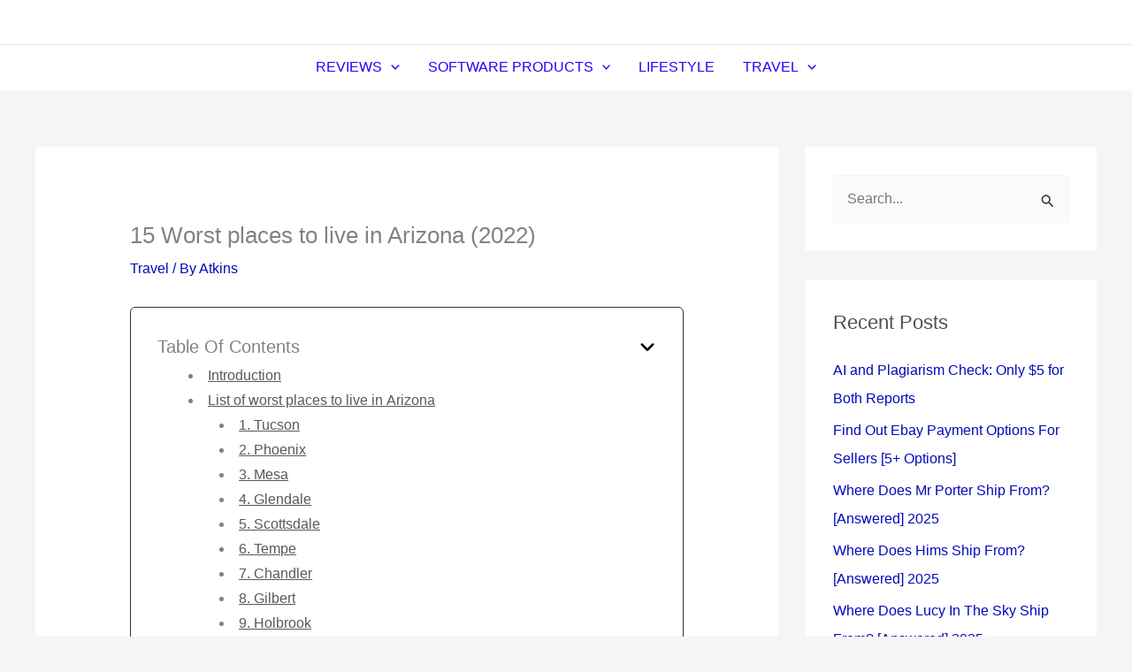

--- FILE ---
content_type: text/html; charset=utf-8
request_url: https://www.google.com/recaptcha/api2/aframe
body_size: 265
content:
<!DOCTYPE HTML><html><head><meta http-equiv="content-type" content="text/html; charset=UTF-8"></head><body><script nonce="MVo42bn0COJ2906iSnDcnA">/** Anti-fraud and anti-abuse applications only. See google.com/recaptcha */ try{var clients={'sodar':'https://pagead2.googlesyndication.com/pagead/sodar?'};window.addEventListener("message",function(a){try{if(a.source===window.parent){var b=JSON.parse(a.data);var c=clients[b['id']];if(c){var d=document.createElement('img');d.src=c+b['params']+'&rc='+(localStorage.getItem("rc::a")?sessionStorage.getItem("rc::b"):"");window.document.body.appendChild(d);sessionStorage.setItem("rc::e",parseInt(sessionStorage.getItem("rc::e")||0)+1);localStorage.setItem("rc::h",'1769416047964');}}}catch(b){}});window.parent.postMessage("_grecaptcha_ready", "*");}catch(b){}</script></body></html>

--- FILE ---
content_type: text/vtt; charset=utf-8
request_url: https://video-meta.open.video/caption/4ZxgQsz4YcxI/2b4428988f1da0a2801197354966b59e_en-US.vtt
body_size: 14212
content:
WEBVTT

00:00.000 --> 00:07.320
What's going on everybody? This is Living in
Arizona Now and today we're going to talk about

00:07.320 --> 00:15.240
the best places and the worst places to live in
Phoenix, Arizona. So if you guys are excited about

00:15.240 --> 00:21.660
this one, smash up the likes, help get the video
out there so we can keep doing these live streams

00:21.660 --> 00:28.180
so long as I'm in town and people are really
enjoying it. So we'll try and keep doing them

00:28.180 --> 00:32.880
but let me know where you guys are
watching from as we dial this in here

00:33.080 --> 00:39.800
So we're just waiting on a couple of people to join and then we'll
get into it. So I'm going to talk about the best places first

00:39.800 --> 00:45.740
and then I'll dive into the worst places. So we'll start off on
a positive note and then we'll have to get into the negative

00:46.660 --> 00:51.560
People on our last stream that we did
yesterday were all the most common

00:51.560 --> 00:55.800
question or comments that I was
getting on all of my social media was

00:55.940 --> 00:59.860
Hey, where's the best place? Where's
the worst place? Is good year good

01:01.100 --> 01:07.440
Should I move out to Buckeye? Should I move out to Chandler? So
we're just going to dial this in because it's Sunday afternoon

01:08.260 --> 01:11.760
You know, I enjoyed myself yesterday.
I assume some of you guys did

01:12.060 --> 01:15.720
By the way, if you guys like these
notifications or these live streams

01:15.820 --> 01:22.780
turn on the post notifications. Just hit that bell. If you've
already got notifications on and it's not updating you

01:22.780 --> 01:29.440
or you're not getting the information, You have to
unsubscribe from the notification and then resubscribe again

01:29.860 --> 01:34.260
So it just reactivates it, if you
know what I'm saying. So, all right

01:34.320 --> 01:39.200
So we've got people tuning in from
Sedona. We've got Wenatchee, Washington

01:39.800 --> 01:48.280
And, yeah, we've got Abraham watching as well. So
the best places in Phoenix, I just went around there

01:48.520 --> 01:55.660
I'm going to tell you one of them is Queen
Creek. So Queen Creek really is on the up and up

01:56.000 --> 02:00.060
They've developed the aquatic center.
They've got a lot of momentum going

02:00.200 --> 02:08.660
Everything is new. A lot of the homes are new. The only downside to
the new stuff is it seems like they're just building toothpick homes

02:09.000 --> 02:17.860
Like, I mean, the homes are basically like toothpicks. And,
you know, they put a little bit of drywall and some mortar

02:18.140 --> 02:25.680
They put a concrete slab and then they throw it all together. and the homes
last for like 100 years i mean that's what they say they're supposed to last

02:25.680 --> 02:30.680
for but i don't really know if these homes will
last as long as your grandpa's home did but we'll

02:30.680 --> 02:35.820
see you know because back in the day they used to
build out a block and brick but queen creek that's

02:35.820 --> 02:41.080
the only thing about they're really that they've
been doing this since as long as i've been born i

02:41.080 --> 02:45.180
mean i grew up around this area called tatum ranch
they do the same thing those homes are all still

02:45.180 --> 02:52.420
there so maybe they will last 100 years I mean we
don't know so Queen Creek that whole area right

02:52.420 --> 03:11.420
there then we have Ahwatukee foothills this is an older area at the side of the base of the South Mountain it really centrally
located right next to Tempe and Chandler and really close to Phoenix right next to the I so you can easily zip around

03:11.420 --> 03:17.280
Phoenix. It's family-friendly, it's safe, got
good schools, and it's nearby some hiking, so

03:17.280 --> 03:20.860
you can get out there. For example,
where I'm staying out here in Tempe

03:22.240 --> 03:27.360
it's, I have to go, everywhere I have to go,
everywhere I want to go, I need a basic, a car

03:27.360 --> 03:32.600
and you know that's not for everybody you know
you you want to wake up in the morning go for an

03:32.600 --> 03:38.980
exercise go for a jog do all that you can't really
do that in this part nearby tempe marketplace where

03:38.980 --> 03:46.280
i'm staying right now but it's all good i'm
just saying i like i like to have a more active

03:46.280 --> 03:50.800
lifestyle than just feel like i have to get in my
car in order to do something they do have gyms

03:50.800 --> 03:57.340
around here though so that's good now we're going
to talk about the i don't know why the chat box

03:57.340 --> 04:02.500
is not showing up as well as I'd like
it to. So we got 51 people watching

04:02.660 --> 04:06.560
seven people smashing up the likes. Thank
you to everyone who's smashing up the likes

04:06.640 --> 04:11.880
all seven of you. Okay, so keep
the tour going here. Now, Arcadia

04:12.220 --> 04:17.060
This is a really nice area. It's an older
area. They got probably the best quality homes

04:17.200 --> 04:20.800
I mean, these homes are made of
blocks, bricks. They're strong homes

04:20.880 --> 04:25.660
They're like concrete cement homes. They're a
little bit higher quality. It's close to Scottsdale

04:25.780 --> 04:31.580
It is walkable. The trees and the vegetation
are older, so you've got larger trees out there

04:32.100 --> 04:37.740
And it's really essentially located as well. And
it's right there at the base of Camelback Mountain

04:38.020 --> 04:43.060
So it's beautiful. It's upscale. They got trendy
restaurants. I think Arcadia is a good one

04:43.420 --> 04:49.740
And it's going to be on the upper end of pricing,
but not quite as expensive as Paradise Valley

04:50.180 --> 04:54.600
Paradise Valley, I'll just give it a shout out real
quick. That's where the ultra luxury homes are

04:54.600 --> 05:04.160
It's low crime, nice desert scenery. That's Paradise Valley. But if you're anything like me, you're
not going to be able to afford to live there unless you got millions of dollars for a budget for a home

05:04.820 --> 05:08.860
Then in the north, we have Desert
Ridge, a lot of newer homes

05:09.100 --> 05:12.960
They keep building out Desert Ridge
area. Pinnacle High School is there

05:13.040 --> 05:18.100
So it's a good school. They win the state championship
from time to time. Low crime and then desert scenery

05:19.100 --> 05:22.960
OK, it does have some it's on Happy Valley
Road and Tatum Boulevard, basically

05:22.960 --> 05:28.420
Then you have North Scottsdale. That's where you
get high end living golf courses, desert views

05:28.880 --> 05:35.840
And it is very safe. That's around like Mayo
and the 101 Scottsdale Road and the 101

05:36.080 --> 05:43.020
That area right there. Another area that I
consider to be nice is like around Happy Valley

05:44.920 --> 05:50.200
That whole area up there is great for families.
Also north of there is going to be Anthem

05:50.200 --> 05:57.000
Okay, so Chandler, if you want more of that
cosmopolitan, big city feel, Chandler's perfect

05:57.000 --> 06:12.400
And that's what I really like about the Phoenix area. Those are like my favorite places And then there the Biltmore That
upscale urban living They got malls They got the Wrigley Mansion there luxury shopping So right there Biltmore Fashion Park

06:12.720 --> 06:19.340
Now, if we wanted to get into the worst
neighborhoods, this is the part that, you know

06:19.740 --> 06:23.840
I hate to do it, but you guys want to know.
This is what people actually want to know

06:23.940 --> 06:29.560
What's going on, Scott? Who else we got out there?
People watching from Surprise. We got Northern

06:29.560 --> 06:36.160
Ontario, Scottsdale in the house today, Mexico
in the house, Peoria. Clayton says he's got

06:36.160 --> 06:42.040
notifications turned on this time. Nice. And then
we got how far is Apache Junction from Phoenix

06:42.380 --> 06:47.500
Well, if you go down the US 60, I'd say probably,
I don't know, 30 minutes because that's, you know

06:47.500 --> 06:54.800
that's where everyone's hauling butt. Red November,
what's going on? Yeah. You guys were asking about

06:54.800 --> 06:58.800
how to get, you know, notified when the live streams
come out, you got to turn on the notifications

06:59.280 --> 07:05.400
But anyway, most of you guys already do that anyway. So we're going
to talk about some of the more rough neighborhoods around Phoenix

07:05.580 --> 07:11.800
We don't really like to talk about this. I've talked to some people who live in
these rough neighborhoods, and some of them have said it's getting even worse

07:12.600 --> 07:18.320
So Maryvale, high crime. You've got to lock your
car door. You've got to lock your house door

07:18.880 --> 07:26.280
Property and violent crime. There is gang activity in Maryvale.
People in Maryvale are friendly, but it's a tough neighborhood

07:27.240 --> 07:34.560
Then you've got South Mountain. South Mountain is actually another one of
those places when you're driving down the road, you're kind of like, oh, boy

07:35.360 --> 07:40.740
So South Mountain, you know, they got pockets of crime. They've
also got some new communities they're building down there

07:41.600 --> 07:45.720
You know, it's kind of unique how these new
communities are right next to the most dangerous areas

07:45.720 --> 07:54.660
They also have beautiful natural surroundings. Then we have central cities.
So very high crime, especially property crime around central, central village

07:54.660 --> 08:01.340
Then we have Alhambra. So aging
infrastructure, higher crime than city average

08:01.500 --> 08:05.220
Alhambra is a tough area to be.
I'm just letting you guys know

08:05.640 --> 08:14.720
Make sure you can look these up on a map. It's
really, generally speaking, southwest Phoenix is tough

08:15.360 --> 08:19.320
The whole south side from basically
central all the way to the west

08:20.260 --> 08:30.220
Okay, south of the I-10. That's a tough neighborhood. And West
Phoenix, I would say west of the I-17 or central in particular

08:30.700 --> 08:36.960
Then you have Encanto, mixed safety. I mean, there's some
nice homes in Encanto area, but there is theft issues

08:37.280 --> 08:42.620
And crime can flare up. You'll have the ghetto bird
flying over. You'll hear police sirens around Encanto

08:42.960 --> 08:49.720
It's a nice historical area, but unfortunately, it is tough.
Now, some parts of Estrella, not Estrella Mountain Ranch

08:49.780 --> 08:55.260
That's a new area. That's nice. They have
affordable homes, but it's mixed safety ratings

08:55.260 --> 09:05.600
So Estrella, nearby Goodyear, that area is tough. And then in the Phoenix area, I
would say some of the areas that you want to avoid in the central part, sunny slope

09:06.040 --> 09:22.041
Sunny slope is tough I mean that right around the mountains there And you know they got some revitalization going on but
they do have some rough patches If you go even further north on ice State Route 51 State Route 51 you have like Deer Valley

09:22.161 --> 09:31.641
Deer Valley is not too tough, but one area that always stood out to me in North Phoenix
is being a little bit tougher is around like Bell Road and 7th Street to 7th Avenue

09:31.641 --> 09:40.161
down south into Greenway, even around Union Hills. Seems
like there's a lot of people out there causing some problems

09:41.301 --> 09:49.901
But yeah, so in summary, North Phoenix, Ahwatukee, Arcadia,
Paradise Valley, best bets for safety, lifestyle, and value, okay

09:49.901 --> 09:58.901
North Phoenix being Happy Valley, Desert Ridge, all of that. Then
you have Southwest and older parts of West Phoenix, Maryvale

09:58.901 --> 10:04.261
parts of South Mountain, Central City, more crime,
lower property values. And it's just a look

10:04.321 --> 10:08.661
you got to lock your door pretty much all the
time. Not saying there's places around Phoenix

10:08.661 --> 10:13.081
you don't have to lock your door, but you got to
take the extra steps, set the alarm and all that

10:13.081 --> 10:19.141
where you don't have to do that in, say, Scottsdale
or Arcadia as much. Another area that's kind of

10:19.141 --> 10:25.021
risky or iffy is going to be around downtown,
around the airport, like Van Buren and stuff

10:25.021 --> 10:29.241
right around the airport to the north and
yeah probably to the north more than anything

10:29.241 --> 10:33.621
we'll see if they end up fixing up that area but
that's a place when you go to the circle k or the

10:33.621 --> 10:42.121
quick the q mart whatever they're called the super
trips or quick trips you know when you get out of

10:42.121 --> 10:52.641
your car you don't know who's going to come up to you and try and talk to you and if they're up to
no good uh if you wanted to get more details on this you can re-watch the video send it to your

10:52.641 --> 10:58.001
friends, but also go to Google Maps and look up
these areas. Make sure you're not in one of these

10:58.001 --> 11:03.681
areas if you're unsure about it. I'm assuming most
of you who live in Phoenix already know these areas

11:03.961 --> 11:10.421
but this is where we're at in 2025. Best
neighborhoods for families and singles

11:10.541 --> 11:16.381
that also varies, and retirees. For example, if
you're a single person, I wouldn't recommend you

11:16.381 --> 11:21.721
going out to Queen Creek. It's just not a good
place to be for a single, but if you're a family

11:21.721 --> 11:27.061
go to Queen Creek. If you're a family, you
probably don't want to be in maybe Arcadia

11:27.481 --> 11:33.581
Well, actually you do, but that area around
Biltmore is more for singles than it is for

11:33.581 --> 11:38.941
families just because of the schools. You know, you
have Brophy down there, but it's a private school

11:39.701 --> 11:45.241
So it just depends on if you're a single person,
if you're a couple, or if you're a retiree

11:45.301 --> 11:49.161
there's different parts of Phoenix. For example,
retirees, you want to be out in Sun City

11:49.161 --> 11:55.921
out in northwest Phoenix. So that's really
the information that I got for you guys

11:55.981 --> 11:59.941
You guys can ask some questions in the comments,
and I'll try to answer them at a later date

12:00.241 --> 12:06.461
Thanks to the 26 people who all smashed up the likes.
And that's going to be it for this live stream here today

12:06.741 --> 12:10.381
And we will see you all on the
next one. Thank you for watching


--- FILE ---
content_type: text/vtt; charset=utf-8
request_url: https://video-meta.open.video/caption/TRFksma5t29c/ab8b54eedc220a5388ee1a74d2d90b2d_en-US.vtt
body_size: 23269
content:
WEBVTT

00:00.060 --> 00:18.640
What's going on everybody? This is Living in Arizona Now and based on popular demand we're bringing to you the cheapest most affordable places to live in
Arizona in a day and age where inflation is reaching record numbers and there appears to be no end in sight as the inflation and the interest rates keep rising

00:19.080 --> 00:25.640
People are frustrated and they really want to know where they can get
the most bang for their buck and that's what we're going to show you

00:30.000 --> 00:36.100
Now, let's begin. And in this list of 12
places, we're going to show you Southern Arizona

00:36.240 --> 00:40.040
We're going to show you around the
cheap places in Phoenix and many more

00:40.160 --> 00:47.800
Now, let's get into it. First up, here we are in Southern
Arizona in Yuma with a population of just under 100,000 people

00:48.460 --> 01:00.860
The average one-bedroom apartment rents for around $870 per month. If you're
talking about the average median home price, you're looking at around $284,000

01:01.200 --> 01:07.340
Now, I will say this, rent prices in Yuma
have been down about 4% since the year before

01:07.580 --> 01:13.300
but the average home value price
is up about 1% from the year over

01:13.500 --> 01:19.880
So it's more economically feasible and practical
to rent here right now because the market has

01:19.880 --> 01:25.300
been going down and cooling off. Whereas
if you're trying to buy, the market is up

01:25.660 --> 01:32.420
Yuma is known as one of the sunniest places on
Earth with well over 300 days of sunshine per year

01:32.840 --> 01:44.000
It's also known as the winter vegetable capital of the world, producing almost
91% of the leafy greens that you eat across the United States in the winter

01:44.560 --> 01:49.320
And the reason it's so fertile here is
because of the Colorado River Delta

01:49.320 --> 01:55.700
which is essentially right here where several
rivers come together, including the Colorado River

01:56.320 --> 02:02.640
the Gila River, and several other tributaries
that have poured into those rivers along the way

02:03.000 --> 02:08.160
And with all of that sunshine it gets, tons of
photosynthesis going on here for chlorophyll

02:08.500 --> 02:15.720
leafy green vegetables in the winter months. And now what we're
going to do is follow the Gila River inland towards Phoenix area

02:15.720 --> 02:22.060
this here is Goodyear. It's actually where the
Salt River and the Gila River along with the Agua

02:22.060 --> 02:29.060
Fria collide making it another fertile farm area.
This here is Goodyear named after the Goodyear

02:29.060 --> 02:36.280
tires. With a population of around 102,000 Goodyear
is one of the cheapest suburbs around Phoenix

02:36.860 --> 02:43.960
The average home value in Goodyear is around
$475,000. The good news is it's down 7.5

02:43.960 --> 02:50.320
over the past year. So home prices seem to be
coming down in Goodyear. Now the average rental

02:50.320 --> 02:54.580
price, depending on the size of the unit,
but we'll just go with an average two bedroom

02:54.760 --> 03:01.420
that's around $1,625. Obviously you can get some
cheaper units if you go with the smaller one

03:01.420 --> 03:09.180
bedroom for around $1,100 a month. Goodyear is
considered a relatively safe place with family

03:09.180 --> 03:16.540
communities all around many different parks that's
a good thing right also it's easily accessible to

03:16.540 --> 03:22.700
phoenix so you can find jobs here if you live in
goodyear easily getting around the phoenix metro

03:22.700 --> 03:30.540
area connected to the i-10 which connects to the
loop 101 or even the 303 goodyear along with the

03:30.540 --> 03:35.740
rest of west phoenix is projected to have some
steady growth so you should consider this an

03:35.740 --> 03:42.200
investment area. It's about a 45-minute drive
away from downtown Phoenix or even the airport

03:42.640 --> 03:48.080
Next up, we're headed to Southeast Phoenix, a bit
further south than the Phoenix metro area. This

03:48.080 --> 03:54.660
here is Coolidge, known for its factories that
it's been building recently, like Nikola Motors

03:55.120 --> 04:00.940
as well as Lucid Motor Electric Car Company. But
it's still relatively small with a population of

04:00.940 --> 04:10.420
just around 15,000 people. Also, the average
median home price is around $286,000, down over

04:10.420 --> 04:18.060
8.3% from the last year. So prices are coming
down, as you can see, in places like Coolidge

04:18.220 --> 04:24.000
Goodyear, Yuma, it appears to be cooling off,
making for an interesting place for you to

04:24.000 --> 04:30.220
possibly invest. By the way, if you guys want
us to make a video based on projections of best

04:30.220 --> 04:36.240
investment areas across Arizona? Let us know in
the comments and we can try and put together a

04:36.240 --> 04:42.540
list of the best places in our opinion for you
to invest in real estate or housing in Arizona

04:43.180 --> 04:48.540
And as you're noticing, a lot of these suburbs
are definitely on the outskirts, but the city of

04:48.540 --> 04:54.940
Phoenix is growing and connecting all of these
towns as the urban sprawl continues, which for

04:54.940 --> 04:59.760
some people might not be a great thing, but
it's just the nature of the growth in Phoenix

05:00.220 --> 05:06.480
developers love paving the desert and creating
trek home communities especially in areas where

05:06.480 --> 05:13.620
there's factories or technology centers now we're
headed west a bit to the town next door to coolidge

05:13.620 --> 05:32.655
this here is casa grand in fact the big pueblo known as casa grand the big house the big adobe structure is actually in Coolidge
That just goes to show you the proximity Now Casa Grande population is around 58 people with an average median home price of

05:32.655 --> 05:40.815
around $326,000, but it's down 9.8% over the
years. Now, here's something to keep in mind

05:40.815 --> 05:47.055
Casa Grande keeps coming up for some really
interesting projects, including massive theme

05:47.055 --> 05:54.475
parks, amusement parks, because of the corridor
of the I-8, which connects to the I-10 right here

05:54.795 --> 06:01.255
So there is possibility for some massive growth
in Casa Grande within the next 20 years, making

06:01.255 --> 06:08.115
this also an interesting investment opportunity.
Unlike Coolidge, I would say there is more rental

06:08.115 --> 06:14.915
options here. And mobile home parks are very
popular with retirees right here. 55 and older

06:14.915 --> 06:23.135
in Casa Grande is popular. And speaking of 55 and
older, we did make a full video talking about the

06:23.135 --> 06:30.055
best places in Arizona for retirees. And Casa
Grande was one of those places on the list. If

06:30.055 --> 06:34.975
you guys are interested in that video, you can
check the links below in the comments. I will put

06:34.975 --> 06:40.695
the link to that video so you can watch that next.
And one of the benefits to being in Casa Grande is

06:40.695 --> 06:47.655
you're almost halfway to Tucson from Phoenix. So
it's really like a halfway city. But the drive to

06:47.655 --> 06:54.915
Phoenix is around 45 minutes to an hour depending
on traffic on the I-10. And the drive to Tucson

06:54.915 --> 06:59.735
from here is around an hour and 10 minutes. But
you could get there in an hour depending on traffic

06:59.735 --> 07:05.335
again because there's lots of semis on that road
there with the I-10. Casagrande does have quite a

07:05.335 --> 07:12.075
bit of farmland around here, but not too much
economy can be banked on here. So don't expect

07:12.075 --> 07:17.155
much in the way of jobs. There used to be a big
outlet mall out here, but it's really fizzled off

07:17.575 --> 07:22.935
So Casagrande, really a place for retirees, if
anything, or locals. Now we're headed up to

07:22.935 --> 07:29.135
northeastern Arizona. This here is Kingman with
a population of around 35,000 people. The average

07:29.135 --> 07:35.795
median home price in Kingman is around $265,000.
So you're going to get a lot of bang for your buck

07:35.795 --> 07:40.635
here, including some cheap property if that was
something you're interested in. In fact, Kingman

07:40.635 --> 07:45.895
has become popular with people who like to live
out of their mobile homes and travel around the

07:45.895 --> 07:52.215
United States. Some of them have even decided to
base camp in Kingman, buy their home, have a base

07:52.215 --> 07:58.655
camp here, and then in the winter or the summer,
they will travel around in their mobile home and

07:58.655 --> 08:04.415
then come back to Kingman just because it's so
affordable and they get a lot of value in the home

08:04.415 --> 08:11.815
here. Kingman is considered the heart of the Route
66 with a lot of classic car events and some neon

08:11.815 --> 08:19.055
signs. You've probably seen some of these pictures
from these old Route 66 stops in magazines. That's

08:19.055 --> 08:26.415
all here in Kingman. It's very close to Bullhead
City but also it's in between Phoenix and Las

08:26.415 --> 08:31.115
Vegas. Well, it's actually closer to Las Vegas,
but you go through this when you drive there

08:32.015 --> 08:38.515
And so Kingman's popular, known for being a pit
stop of sorts where you get your gas or maybe even

08:38.515 --> 08:44.615
consider staying at one of the motels. But that's
really its claim to fame aside from now being one

08:44.615 --> 08:49.295
of the cheaper places in Arizona to live. Now,
when it comes to the pros and cons of being in

08:49.295 --> 08:53.415
a place like Kingman, I would say some of the
pros are you're going to have wide open spaces

08:53.415 --> 09:00.055
lots of wilderness, cheap land available. Some of
the downsides are going to be the lack of things

09:00.055 --> 09:05.455
to do. Aside from hiking up in the Hualapai
Mountains or going out to the Colorado River

09:06.215 --> 09:12.355
mostly a very slow-paced lifestyle can be had
here. I think the big thing to do in town is

09:12.355 --> 09:18.915
probably go to the Walmart or one of the department
stores. But aside from that, don't expect too much

09:18.915 --> 09:24.475
vibrance. Maybe not the best place for young
people, but again, a good place for retirees who

09:24.475 --> 09:29.655
like to base camp and travel around the country
in their motorhome. Kingman does have quite a few

09:29.655 --> 09:36.095
rental options and you're going to be looking at
around $1,200 all the way up to $2,000 per month

09:36.495 --> 09:40.275
You just got to find the sweet spot. Now we're
actually going to head out towards the Colorado

09:40.275 --> 09:48.355
River. This here is Bullhead City with a population
of around 43,000 people. The average median home

09:48.355 --> 09:56.435
price out here is around $305,000 and it's down
about 4% over the past year. So what are we seeing

09:56.435 --> 10:02.715
a trend of? Prices are coming down. The bubble
appears to be releasing some of that fluff

10:02.835 --> 10:09.035
right? That inflation. We actually recently went
up to Kingman and Bullhead City and made videos

10:09.035 --> 10:14.655
about both of those places. I will put links to
those, which are going to be more detailed reviews

10:14.655 --> 10:20.775
of both Bullhead City and Kingman than what I'm giving you now.
But the most important thing that you need to know about this area

10:20.915 --> 10:26.815
it's northwestern Arizona, it's Mojave County,
it's considered a very sparsely populated place

10:26.815 --> 10:34.535
and there's potential for investment up here in northwestern
Arizona. It does get hot in the summer and cold in the winter

10:34.975 --> 10:47.871
The benefit of Bullhead City is it along the Colorado River and that quite nice Crime rates are a bit higher
here in Bullhead City though but if you go across the river you be in Laughlin where they got lots of casino

10:47.871 --> 10:53.371
gaming going on. Now, in the summertime, Bullhead
City is actually very hot, one of the hottest

10:53.371 --> 10:59.411
places in the country. I mean, it's not very far
away from Death Valley, so you can expect higher

10:59.411 --> 11:06.211
temperatures here along the Colorado River than
you would inland Arizona, but yeah, cooling off

11:06.211 --> 11:13.611
in that Colorado River really makes it worthwhile.
Although that sweltering heat can reach around 120 degrees

11:14.391 --> 11:17.991
And I would say the pros to being out
here, you're going to have wide open spaces

11:18.191 --> 11:24.311
beautiful scenery, lots of sunshine. The cons would
be not a lot of economic opportunities out here

11:24.311 --> 11:28.751
and the crime being high because not a lot
of entertainment activity is available here

11:29.211 --> 11:34.991
I mean, you can only hike the same mountains or go
out on the river so many times before you get bored

11:34.991 --> 11:41.071
I mean, you could go to the casino, but that gets
boring also. So those are some limitations you have

11:41.251 --> 11:50.171
Now we're headed back down to Phoenix. This here is Glendale. Now Glendale is
actually the most centrally located city on this list here in Phoenix Metro

11:50.611 --> 11:57.611
The population is around 242,000 people,
making it the second largest city on this list

11:57.611 --> 12:06.471
Now Glendale does have a $405,000 median home
price, but prices are down 4.4% over the past year

12:06.811 --> 12:11.831
Now some of the benefits to being out here in Glendale
is you're going to have lots of entertainment options

12:11.911 --> 12:18.531
including the Arizona Cardinals who play out here. So that's
a big event that takes place on Sundays in the winter

12:18.831 --> 12:24.951
You also have Westgate, which is full of
casinos and hotels and restaurants, bars, pubs

12:24.951 --> 12:32.331
So lots of action going on out there. And then you have
the Gila River Arena, which is where they do concerts

12:32.491 --> 12:36.651
The Coyotes used to play there.
But Glendale has some cons, right

12:36.731 --> 12:42.211
And that's going to be higher than normal
crime rates across the Phoenix metro area

12:42.751 --> 12:47.471
It's not completely dangerous, but it's
higher crime than you'll find in other places

12:48.031 --> 12:53.671
Unlike other places on the list, this is going to
have the highest amount of economic opportunities

12:53.671 --> 12:58.371
around jobs. And now here we are
at the largest city on the list

12:58.471 --> 13:05.871
This here is the second largest city in Arizona.
It's Tucson with a population of 544,000 people

13:06.511 --> 13:15.211
The average median home price out here is around $324,000. So
you can see it's much cheaper in Tucson than around Phoenix Metro

13:15.211 --> 13:23.731
it's down around 1% over the past year. Known as the Old
Pueblo, this is home to the University of Arizona Wildcats

13:24.191 --> 13:28.631
Now some of the pros to being out here, in
my opinion, are going to be beautiful desert

13:28.891 --> 13:36.551
especially around Mount Lemmon and Saguaro National Park.
So you're going to have beautiful scenery all around Tucson

13:37.191 --> 13:43.211
Also at the base of the Catalina Foothills.
Nice area, although a bit more expensive

13:43.211 --> 13:50.831
and then the cons are going to be a little bit
higher crime less entertainment no real freeways

13:50.831 --> 13:58.691
around here but another pro i'd like to mention
it is a unesco world heritage site for gastronomy

13:58.691 --> 14:05.091
food so good food out here at least if you like
southwestern cuisine the weather is a bit cooler

14:05.091 --> 14:10.371
than phoenix by around five to six degrees in
the summertime because it's higher elevation

14:10.371 --> 14:17.651
in some of the popular activities out here are
going to be golfing and hiking now we're going to

14:17.651 --> 14:23.871
head down to southwestern arizona again this here
is san luis which is right there on the border with

14:23.871 --> 14:30.951
mexico just south of yuma now the population
out here is going to be around 40 000 people

14:30.951 --> 14:40.071
with the average median home price in san luis
being 237 000 so it's super cheap down here right

14:40.071 --> 14:46.651
along the border. It is a farming community and
there is a bit of a misconception about being

14:46.651 --> 14:52.191
close to the border although yes you may get
some migrants crossing through your community

14:52.671 --> 14:58.631
Typically the border towns on the American side
are not very dangerous compared to the other side

14:58.631 --> 15:03.611
of the border or even some of the larger cities
in America because most of the migrants are just

15:03.611 --> 15:09.811
passing through very quickly. With that being
said you can expect the border patrol jobs or

15:09.811 --> 15:16.051
any sort of job supporting the border patrol to
be the largest economic factor here alongside

15:16.051 --> 15:23.351
agriculture. Now along with Yuma, this is going to
be one of the sunniest places on earth of course

15:23.351 --> 15:28.871
because it's right down the road from Yuma, but
something I'd like to say about border towns or

15:28.871 --> 15:35.351
being in southern Arizona, San Luis is just one
of many different border towns such as Nogales

15:35.351 --> 15:46.351
You also have places like Sierra Vista, and then you have other places along the
southeastern side of the state where you're going to find relatively cheap towns

15:47.451 --> 15:54.391
So check out Southern Arizona. I think it's an underrated
investment opportunity. It's up and coming, I would say

15:54.391 --> 16:11.106
San Luis is also one of those places that popular with retirees and people who are snowbirds just looking to escape
that cold Canadian winter or that north of South Dakota winter and head down here to the sunniest place on earth

16:11.506 --> 16:15.786
That's why it's popular down here because
it's cheap and people like to squat in their

16:15.786 --> 16:25.286
mobile homes just off the highway out in the desert. Obviously, that
might not be the most legal thing you can do, so you'd want to verify that

16:25.286 --> 16:34.466
Now here we are on the far western edge of Phoenix. This here is
Buckeye right next to Goodyear with a population of 101,000 people

16:34.906 --> 16:40.686
Average median home price in Buckeye is around
$402,000, but you can find much cheaper than that

16:40.986 --> 16:45.786
The reason that price is so high is because
of Verado, which drives up the prices

16:46.446 --> 16:51.686
But if you go away from Verado, you can find much
cheaper homes. Same could be said about Goodyear

16:51.686 --> 17:03.006
The prices are being driven up because of Estrella Mountain Ranch, whereas if you go out into some
of the smaller communities or neighborhoods around those areas, prices are going to be much cheaper

17:03.466 --> 17:16.066
Now the cool thing about Buckeye here, it's at the base of the White Tanks, also where the confluence of
the Salt River and Gila River and Agua Fria comes together, a very fertile place, good for farming and ag

17:16.066 --> 17:22.806
But also there was a lot of plans to build
a smart city out here along the Tonopah area

17:23.046 --> 17:31.366
which is right next to this area of Buckeye. So it's on the radar for
some big master plan developments, which could be a good investment

17:32.466 --> 17:40.166
Some of the pros and cons of being out here in Buckeye. Number one,
the best part is going to be the affordability and cheap prices

17:40.426 --> 17:51.226
Also the good weather, especially in the winter time. but the downside is
in the summertime it gets really hot out here and quite dusty also it's

17:51.226 --> 17:57.066
far away from phoenix it's not part of the area
where you're going to have the most cosmopolitan

17:57.066 --> 18:02.386
lifestyle so if you want to be in the phoenix
metro area you're still going to be quite far

18:02.386 --> 18:08.046
over an hour away from downtown and sometimes
depending on traffic now in a good traffic day

18:08.046 --> 18:13.226
you could probably get to downtown in around 40
minutes but traffic tends to get clogged around

18:13.226 --> 18:20.906
the i-10 because it's a main shipping route that
connects california and florida going right through

18:20.906 --> 18:30.046
phoenix so next up we're headed to globe now
globe's going to have a population of just under

18:30.046 --> 18:35.986
10 000 people and if you include globe miami
you're looking at around 15 000 people now the

18:35.986 --> 18:44.646
average median home price out here is around
$218,000. That's down 3.6%. This is definitely

18:44.646 --> 18:50.306
one of the most affordable places. We did just
make a video about Globe where we highlighted

18:50.306 --> 18:55.646
some of the cool attractions up there, but we
talked about how this could be one of the next

18:55.646 --> 19:02.346
Arizona hotspots. So consider moving out to
Globe. It's got a high desert, beautiful

19:02.346 --> 19:08.246
Chaparral, Sonoran Desert setting. It's close to
some of the most beautiful wilderness you'll find

19:08.746 --> 19:13.966
Close to Aravaipa, also close to Young,
Arizona, that road that goes up above Roosevelt

19:14.646 --> 19:20.626
So definitely check out Globe. Some of the pros
and cons of being out here. Number one, I would say

19:20.626 --> 19:26.986
the economics or the economy is a bit slow. If
you're into mining, you're going to make a lot

19:26.986 --> 19:31.486
of money if you work at the mines or support
the mines in any way, whether it be accounting

19:31.486 --> 19:37.286
or driving some big equipment into the mines
because Freeport McMoran's mines are here

19:37.986 --> 19:42.566
Now, the pros are going to be,
in my opinion, a mild summer

19:42.766 --> 19:50.866
It's not going to be as hot as it is in Phoenix.
Also, very affordable, but very old infrastructure

19:51.686 --> 19:59.606
I would probably recommend retirees check this area out or people
who are looking to get out of the hustle and bustle of the big city

19:59.606 --> 20:08.906
I'm not going to necessarily recommend a family of four just move up to globe
without any real plan unless they're really trying to get out of the city

20:09.066 --> 20:17.906
This might not be the best place for someone like that, but for retirees, this
could be a great place for you or, again, someone just looking to chill out

20:18.446 --> 20:27.626
If I lived out this way, I'd probably spend a lot of time out at Roosevelt Lake doing
some hiking up to all of the Native American sites, exploring around the Apache Trail

20:28.026 --> 20:37.026
That's what I would do up here. Now we're headed to Springerville with a
population of just under 2,000 people and a median home price of around 240,000

20:37.406 --> 20:42.206
This is on the far eastern side of the
state of Arizona, very close to New Mexico

20:42.746 --> 20:51.246
There's also Eager nearby. Out here, you're close to the White Mountains,
which is going to include Mount Baldy and the Sunrise Ski Resort

20:51.406 --> 20:59.286
So lots of entertainment in those woods up there. So anyways guys,
thanks for watching this list of the cheapest places to live in Arizona

20:59.546 --> 21:04.046
Let us know what you think in the comments below
and check the description to watch some more videos

21:04.786 --> 21:12.546
Or clicking on our best small towns video or best weekend
getaways video right here at one of the end screens


--- FILE ---
content_type: text/vtt; charset=utf-8
request_url: https://video-meta.open.video/caption/fBxOYEyI3_hH/938343b57bdf9ebf3a2ae449461d570c_en-US.vtt
body_size: 11797
content:
WEBVTT

00:00.460 --> 00:12.820
What's going on everybody just living in Arizona now and today we are going to talk about a subject that
comes up quite often on this channel regarding the homeless situation in the city of Phoenix, Arizona

00:13.240 --> 00:24.980
The city has recently taken dramatic action to clean up the city of Phoenix from
tent cities and that's what we're going to show and discuss here in this dialogue

00:30.000 --> 00:45.580
Now, I think we can all agree on several things here. Number one, the homeless situation is truly tragic
for the people who have to endure the environment and the harsh climate in the summer here in Phoenix

00:46.120 --> 00:57.200
Homelessness in general is definitely a tragic situation. Also, the people
who are patrons of the city going downtown and going across the city

00:57.200 --> 01:07.500
They don't want to see people setting up encampments in the
areas where they do business and go to buy things or go downtown

01:08.100 --> 01:17.620
It's just not a pretty sight to see, so it is a sticky situation, and everyone
hopes that there can be a legitimate, reasonable solution to the problem

01:18.800 --> 01:25.680
The area where most of the homelessness takes
place with the tent cities is on Madison Street

01:25.680 --> 01:32.980
between 9th Avenue and 15th Avenue. Now, this is
where the Madison Street Jail is also just nearby

01:33.260 --> 01:40.560
as well as the food shelter. What happened
was the Maricopa County Human Services Campus

01:40.560 --> 01:49.940
set up a temporary living quarters during the pandemic last April,
and they were allowing people to live in the parking lots nearby

01:50.340 --> 02:02.360
Well, they've since closed that. and what that has done is actually
forced people out into the sidewalks around the city and now

02:02.360 --> 02:08.880
you have sidewalks on madison street south
of madison street in that area of downtown

02:08.880 --> 02:16.900
people just setting up tents and the problem is
it gets to 112 degrees 115 degrees 120 degrees

02:16.900 --> 02:21.860
sometimes even hotter because of the pavement
and these poor people are having to sit out

02:21.860 --> 02:30.200
here in this extreme heat. And so no matter what they did to
end up in this situation of homelessness, this is probably

02:30.200 --> 02:37.860
some of the most unbearable conditions that
someone could live and be homeless outside

02:37.860 --> 02:43.020
in any place in the world. I mean, this
is some hot terrain, hot territory

02:43.600 --> 03:01.556
And what we're looking for is solutions to the problem. If you have solutions please do drop a comment below but I think what needs to end
up happening is the shelters need to become something that doesn encourage homelessness but also doesn force people to have to sleep outside

03:01.556 --> 03:09.196
in 115 degree temperatures with nothing to do, but
basically cohabitate with a bunch of other people

03:09.196 --> 03:16.016
in the same situation. Now this
sidewalk tent city is not as bad

03:16.016 --> 03:21.496
as the other 10 cities I've seen across the
country in Los Angeles, Portland, Seattle

03:21.976 --> 03:27.076
But the conditions out here are
much worse in the sense of the heat

03:27.576 --> 03:33.796
So this is why the problem is
specifically interesting here in Phoenix

03:33.796 --> 03:37.876
is because of that extreme heat. I
mean, this extreme heat can be deadly

03:38.516 --> 03:48.116
I mean, when we're talking 112, 115, imagine being out in that
condition in that environment at this time of day in the heat of

03:48.116 --> 03:56.676
the day living like this in a tent now there are
several blocks where you will see these tents

03:56.676 --> 04:02.436
some would call them skid row but I think the
skid row that most people associate is in Los

04:02.436 --> 04:09.276
Angeles now here on Madison Street it's right
next to a cemetery and this is where they built

04:09.276 --> 04:15.436
the food shelter that's why most people
come to basically set up down here

04:15.436 --> 04:24.016
some would say that the reason that seattle
portland los angeles get more of a homeless

04:24.016 --> 04:28.296
epidemic than what you see in a place like
phoenix is because if you're going to be homeless

04:28.296 --> 04:34.936
and sleep outside you're going to want to do that
in a nice environment a place that has good weather

04:34.936 --> 04:50.256
Phoenix has good weather seven, eight months out of the year, but in the summer, that extreme heat might force people
to get on a Greyhound bus or, who knows, hitchhike across the country to get to a better environment like California

04:50.916 --> 05:02.836
Obviously, Seattle and Portland get snow or cold temperatures in the winter in some
cases, but this is why you may have a worse homeless situation in those cities

05:02.836 --> 05:14.036
Now, let's also talk about the strict guidelines that the government here in
Arizona has put in place that have also made it difficult to be homeless in Phoenix

05:17.136 --> 05:21.816
And when you are in downtown Phoenix, you will
notice more of a police presence down here

05:22.216 --> 05:27.736
As of two years ago, you had Central
Station where the main transit area is

05:28.036 --> 05:40.976
That was also an area where a lot of homeless people conjugated. You will notice at the public transportation
areas, there are more homeless people, but what they've done is stopped the central station from operating

05:41.516 --> 05:58.353
And now it under construction And they also it appears as though the city is moving people out of the downtown area
And in comparison to many other big cities in the country Phoenix is really not too bad on the homeless problem

05:58.793 --> 06:06.853
And I don't know if it's the heat when we came down here,
but compared to Los Angeles, Portland, Seattle, not too bad

06:06.853 --> 06:12.993
the area we're driving here van buren they've
cleaned up van buren van buren for a long time

06:12.993 --> 06:20.573
had a reputation of being a very tough area and
now you could see yes it's not the most beautiful

06:20.573 --> 06:27.493
scenic part of phoenix metro but they've definitely
cleaned up this area and it's uh looks to be

06:27.493 --> 06:33.093
improving maybe there is some city upgrades coming
to the downtown area and they really want to clean

06:33.093 --> 06:38.393
it up. I don't know exactly what's leading to
this cleaner environment. Also could be the heat

06:38.453 --> 06:42.053
like I said. Now let's talk about some
of the policies that are in place

06:52.993 --> 06:59.113
On KTAR News, they've said parking lots housing
Phoenix homeless population to close. That was

06:59.113 --> 07:05.693
posted on April 19, 2021. A lot of people don't
know that big things have happened in regards to

07:05.693 --> 07:12.573
the homeless situation. Now, if you look here on
the appeal.org, they say Maricopa County moved

07:12.573 --> 07:18.193
homeless people to sweltering parking lots in
response to the situation that we had going on

07:18.193 --> 07:25.313
I'm not going to say the five-letter word with the
numerical number because, yeah, YouTube doesn't

07:25.313 --> 07:31.013
like that. Hundreds were forced from an encampment
to fenced in asphalt parking lots with no shade

07:31.013 --> 07:36.073
in Phoenix triple digit summer heat. At least
three people have died. So this had happened last

07:36.073 --> 07:42.573
year. Now if you go on to the phoenix.gov website
you can see February 3rd 2021 Mayor Council

07:42.573 --> 07:48.013
approve additional beds for those experiencing
homelessness. So what it ended up happening was

07:48.013 --> 07:53.633
City Council took the step toward adjusting zoning
restrictions to add new shelter beds at the Human

07:53.633 --> 07:59.173
Services Campus located near 13th Avenue in
Madison. That's the area we showed you with the

07:59.173 --> 08:06.533
tents you can see right here. So Maricopa County
is home to nearly 7,500 individuals experiencing

08:06.533 --> 08:13.973
homelessness. More than half of those people
lack adequate shelter. So $80 million for the

08:13.973 --> 08:20.193
situation that happened, shelter beds and other
situation-related assistance, $10 million to

08:20.193 --> 08:29.813
purchase hotel to house homeless military veterans, summer heat relief. Now, you
see all the money that's put out there, but you still see the tents on the side

08:29.813 --> 08:47.750
of the road. So it makes you wonder where did the money go exactly if million and all this millions of dollars But people are still
sitting out in 110 115 112 In this case the day we were there it was 112 degrees They still sitting on the sidewalks in these tents

08:48.310 --> 08:55.470
Now, obviously, some people choose to be
outside, out of shelters, and on their own

08:55.890 --> 08:59.910
but it does make you wonder where the money is
going. And it's not that we're saying the money

08:59.910 --> 09:05.010
is being spent incorrectly, it's that we genuinely
would like to know where the money is going

09:05.010 --> 09:11.670
if we still see the tents on the sidewalks. On the homeless
shelter directory here, you can see there is 19 city listings

09:11.670 --> 09:20.490
So you have Arizona Coalition to End Homelessness. So the battle to stop
homelessness has been something that's been going on for a long time now

09:20.590 --> 09:28.150
You can see it's also in other major cities, metro areas.
So you have Home Base Youth Services, Shelter for Youth

09:28.150 --> 09:32.310
No child should be homeless or put into a
situation where they're sleeping outside

09:32.410 --> 09:40.010
It's not their fault. Even if their parents are on some
sort of drug or something that's caused them to be homeless

09:40.150 --> 09:45.890
the children shouldn't be, right? No children should be left behind
like that. You have church on the street, homeless assistance

09:46.810 --> 09:55.290
You have respite shelter for homeless men. You also have homeless
shelters for women and many different types of opportunities

09:55.430 --> 10:04.290
The Andre House. So there is 19. Omaha House Shelter, these do
exist. And if you guys want to help, they say never donate directly

10:04.290 --> 10:10.750
to the homeless person any sort of money because
the concern is that you're enabling them to go out

10:10.750 --> 10:16.850
and buy drugs or buy alcohol with that money. If
you want to help them, give them food or clothing

10:17.430 --> 10:23.790
something that's able to actually help them that
you know the money or the giving is going in a

10:23.790 --> 10:29.770
specific place not towards drugs or
alcohol now also you can donate to some

10:29.770 --> 10:33.330
of these shelters and they are the ones
out there actually boots on the ground

10:33.330 --> 10:37.950
doing something to combat the homeless
problem so giving money to a homeless

10:37.950 --> 10:41.910
person you might think giving $20 to
someone who's struggling is a good thing

10:41.910 --> 10:50.070
but from what I've understood that's not advised that's why when you go to
Scottsdale for example they have a sign that says please don't donate money to

10:50.070 --> 10:55.030
the homeless because what you're doing is
encouraging panhandling. But a lot of people

10:55.030 --> 10:59.750
think that when they're giving directly to somebody
that their money is going directly to somebody

10:59.750 --> 11:05.790
without knowing that that money could be going
towards drugs, which is further causing more of

11:05.790 --> 11:10.610
a problem. So anyways, I just wanted to make this
dialogue here about the homeless situation because

11:10.610 --> 11:16.850
you guys keep asking about it. It comes up ever so
often and this is why we made this dialogue here

11:16.850 --> 11:22.750
like I said, if you guys want to help, look at all
these shelters. There's some names. Pause the video

11:22.750 --> 11:27.190
Write it down if you guys want. Let me know what
you guys think is the solution to the problem of

11:27.190 --> 11:31.490
homelessness and we'll see you guys on the next
one. Thanks for watching. Living in Arizona Now


--- FILE ---
content_type: text/javascript
request_url: https://smartexplora.com/wp-content/uploads/uag-plugin/assets/6000/uag-js-5786.js?ver=1764908716
body_size: -338
content:
document.addEventListener("DOMContentLoaded", function(){ window.addEventListener( 'load', function(){
	UAGBTableOfContents._run( {"mappingHeaders":[true,true,true,true,true,true],"scrollToTop":false,"makeCollapsible":true,"enableCollapsableList":false,"initialCollapse":false,"markerView":"disc","isFrontend":true,"initiallyCollapseList":false}, '.uagb-block-244243c8' );
} );
 });

--- FILE ---
content_type: text/vtt; charset=utf-8
request_url: https://video-meta.open.video/caption/SQBYdwbdwSiq/af3446a5fb206ef5e45cfd68244b9f8e_en-US.vtt
body_size: 14021
content:
WEBVTT

00:00.000 --> 00:24.440
what's going on everybody this is living in
arizona now and today we're going to show you

00:24.440 --> 00:30.480
10 small towns across Arizona. Let's do it. As
many of you know, I really love southern Arizona

00:30.780 --> 00:35.240
So that's why we put this video together because
you guys have asked for it. Now here's the thing

00:35.360 --> 00:39.800
We do have timestamps below so you can
click around from small town to small town

00:40.220 --> 00:45.380
Just check the description below. All right guys,
here we are in Bisbee, Arizona, the old boom town

00:45.760 --> 00:51.180
Bisbee is a small town located in Cochise
County. This is the southeastern part of Arizona

00:51.180 --> 00:58.340
It's located 90 miles southeast of Tucson. That's
about 10 miles north of the Mexican border

00:58.780 --> 01:08.700
It was originally discovered in 1880 as a mining boom town where they actually
had copper and other minerals coming out of the Copper Queen mine here

01:09.060 --> 01:15.160
Nowadays it's a popular tourist hub. Some people like to go
to the Thousand Stair Climb just to see if they can do it

01:15.160 --> 01:19.900
It's quite a brutal climb actually
up the hill to the top of the town

01:19.900 --> 01:24.960
Back in the early 1900s, Bisbee was once
considered to be the capital of Arizona

01:25.120 --> 01:29.080
That's how important it was in the
establishment of this great state

01:29.380 --> 01:35.620
Nowadays, you can expect a vibrant art community with
very unique culture, really, Victorian architecture

01:36.080 --> 01:42.380
It feels like it's a town that's just stuck in the past. I don't
think they've built any new buildings here recently, just renovated

01:42.860 --> 01:49.220
The town itself sits at 5,400 feet elevation in the
Mule Mountains, so it's got some really nice weather

01:49.220 --> 01:58.400
All right, here we are in Tombstone, Arizona. Just down the road a
bit is a historic western town known as Tombstone, located in Cochise

01:58.400 --> 02:03.940
County as well, right here in the southeastern part
of Arizona. This one's a little bit closer to Tucson

02:04.140 --> 02:08.960
It's only 70 miles away and a little bit
further away from the Mexico border at 20 miles

02:09.479 --> 02:15.600
Tombstone was originally founded in 1879 as
a silver mining boomtown before it became

02:15.600 --> 02:25.400
famous for the old shootout at the O.K. Corral. Now, something I would like to say,
the locals who are there in Tombstone say that it didn't actually happen at OK Corral

02:25.700 --> 02:29.920
It happened just down the road. So history
keeps getting modified with that story

02:29.920 --> 02:35.140
And while here, I would recommend you checking out the
Birdcage Theater and doing the historical tour there

02:35.480 --> 02:39.040
Also, watching one of those gunfights
right there on the main drag there

02:39.300 --> 02:43.920
They also have the world's largest
rose bush right here in Tombstone

02:43.920 --> 02:49.240
Some other historical sites that you can check
out are going to be the Crystal Palace Saloon

02:49.240 --> 02:55.200
Big Nose Cates, do some stagecoach rides,
or check out the Gunslingers Hall of Fame

02:55.200 --> 03:12.542
Museum right here in Old Tombstone And here we are in Ajo right in the heart of it all Not too much really going on
down here in Ajo but it is truly a small town and that what you here for right they do have a central area that is

03:12.542 --> 03:18.502
very unique with its architecture they have some
large buildings again another mining boom town I

03:18.502 --> 03:23.522
believe they were pulling sulfur and copper I
remember when I was a kid driving to Mexico we

03:23.522 --> 03:28.242
used to drive by the old mine and it smelled like
sulfur but nowadays it doesn't have that smell

03:28.242 --> 03:35.902
anymore. This one is located in Pima County, 43
miles south of Gila Bend and 116 miles west of

03:35.902 --> 03:42.342
Tucson. It was actually founded in the late 1800s
as a copper mining town. Some things that are

03:42.342 --> 03:47.662
popular down here are hiking, bird watching,
and at night doing some stargazing, but overall

03:47.662 --> 03:54.962
outdoor activities all around here in the Cabeza
Prieta National Wildlife Refuge. It is a small

03:54.962 --> 04:01.042
tight-knit community. So if you're one of those
people who likes to just lay low and camp out in

04:01.042 --> 04:05.342
the desert, this place is perfect for you. You
know, with your RV mobile home, that's what people

04:05.342 --> 04:10.402
come from the north down to Arizona to do. They
call them snowbirds. Now let's talk about Tubac

04:10.502 --> 04:17.102
It's 45 miles south of Tucson, 20 miles north of
the border. Nogales is the next town you would hit

04:17.362 --> 04:24.022
But it was originally established in 1752 when the
Spanish colonial garrison came through on the way

04:24.022 --> 04:31.142
to Camino Real in California. So it connected Mexico
and California right through here in Southern Arizona

04:31.142 --> 04:37.682
along the Juan Bautista de Anza Trail.
You can see nowadays it's popular with art

04:38.202 --> 04:43.682
shops, studios, galleries all around
here. They also have a cigar shop

04:43.682 --> 04:47.462
from the Grumpy Gringo that I
stopped at. And here's the deal

04:47.762 --> 04:52.562
When you're down here hiking, biking,
birdwatching, golfing, all very popular down here

04:52.562 --> 05:00.502
because it is a retirement community also mixed
in with the Tumacocori Mountain Range and the

05:00.502 --> 05:05.582
Mission down here, Tumacocori Carmen. If you want
to check out some wildlife, go down to the Santa

05:05.582 --> 05:11.642
Cruz River and you can see all sorts of different
animals. We heard turkeys and owls and a possum

05:12.202 --> 05:16.642
There's also deer down here. All that kind of
wildlife right there along the Santa Cruz River

05:16.942 --> 05:21.582
That's what I really like about small towns,
especially here in Arizona. So much wildlife

05:21.582 --> 05:28.202
The birds out here are incredible as well. I also want to give thanks
to all of those of you who've considered becoming a channel member

05:28.202 --> 05:36.162
and also subscribe to this channel. Because without your support,
none of this is possible or even reasonable for us to drive down here

05:36.162 --> 05:42.962
and produce these kind of videos for those of you
who want to explore Arizona, a great state at that

05:43.482 --> 05:48.442
Now let's keep this tour cruising along here as
we're headed towards southern Arizona wine country

05:51.582 --> 05:55.582
All right guys, we've actually headed
to Patagonia. It's a bit windy today

05:55.582 --> 06:00.582
They do have a big lake here, but the small
town is what we're gonna highlight here

06:00.582 --> 06:13.264
If you wanted to go to that lake it is about 20 minutes from the town Now this one is near the
border with Mexico about 20 minutes away from Nogales It is along the Santa Cruz River Valley

06:13.944 --> 06:22.364
And also the town is known for its natural beauty, popular
destination for outdoor enthusiasts who like to go hiking and camping

06:22.884 --> 06:29.104
doing some bird watching. Because as you're noticing, southern
Arizona is very popular with people who do bird watching

06:29.104 --> 06:32.964
and some fishing can be done
out here in the nearby mountains

06:33.164 --> 06:38.384
On the other side is Madera Canyon, but this
side also has some incredible wilderness

06:38.944 --> 06:46.964
Some of those areas include Patagonia-Senoida Creek Preserve
and Borderlands. Patagonia is located here in Santa Cruz County

06:47.504 --> 06:53.684
The Census Bureau reported that the population is
around 913 people, so it's really a small town

06:54.064 --> 07:00.404
Now we're headed away from the border a bit. This one's called
Benson in southeastern Arizona as well in Cochise County

07:01.024 --> 07:07.224
It does sit along the eastern edge of the San
Pedro River Valley and the Whetstone Mountains

07:07.224 --> 07:13.404
to the north and the Dragoon Mountains to the south. The
Dragoon Mountains are really incredible if you do that drive

07:13.764 --> 07:18.904
Benson does have a rich history with mining
industry dating all the way back to the late

07:18.904 --> 07:27.404
1800s and the early 1900s. Today, it's a popular destination with visitors
who are looking for the history, the nature, and more outdoor activities

07:27.964 --> 07:31.864
Also, people come down here and
just like to do some snowboarding

07:32.584 --> 07:38.704
Also, there's a nearby Karchner Cavern State Park, if
you guys are into looking out for a cool cave system

07:39.244 --> 07:45.584
Believe it or not, that state park is actually considered
one of the most impressive cave systems in the world

07:45.584 --> 07:50.224
I don't know how you guys gauge the
metrics, but Benson does have a Walmart

07:50.224 --> 07:54.404
so I guess it's more of a
progressive kind of small town

07:54.404 --> 07:57.904
compared to the other ones that did
not have anything like a Walmart

07:58.444 --> 08:04.664
And we're headed back down to the Arizona wine country. This
time we're in Senoida. It is about 45 miles southeast of Tucson

08:05.324 --> 08:09.044
It's known for its scenic grasslands,
rolling hills, rugged mountains around here

08:09.224 --> 08:16.324
You wrap around, you go to Sierra Vista towards the border. But they
do have many vineyards and wineries that produce high-quality wines

08:16.324 --> 08:20.584
because of the variety of grape that
comes from here. Cabernet, Chavion

08:20.584 --> 08:25.884
Merlot, Chardonnay and Syrah just to
name a few you can do wine tasting tours

08:25.884 --> 08:29.764
if you just want to stop by the
small town itself is truly small

08:29.764 --> 08:37.524
if you blink you might miss it the good news is if you
wanted to do Tubac, Patagonia, Sonoyta, Tombstone, Bisbee

08:37.524 --> 08:42.184
all on the same route it's really
easy to do all on the same day

08:42.184 --> 08:46.424
now we're actually headed to the
Chiricahua Mountains this here is Portal

08:46.424 --> 08:52.924
very close to the border with Mexico, also an area
known for its diverse wildlife and rugged beauty

08:52.924 --> 08:57.604
They do say here in the Chiricahua Mountains,
or around the area, they have spotted

08:57.604 --> 09:02.344
one of the rare jaguars that used to live
down here. It's called a Mexican Jaguar

09:02.344 --> 09:18.627
They also have the Cave Creek Canyon, where they say there over 200 species of rare or endangered birds Wow what an incredible place
huh And the town itself is very small but there are several annual events that take place here Southwest Wings Birding and Nature

09:18.627 --> 09:26.807
Festival, and every August you can find that. Also,
at night, some of the best stargazing in the world

09:26.807 --> 09:31.847
is right here because it gets so dark there's not
a lot of light pollution. There is larger mammals

09:31.847 --> 09:35.787
out here than there is in those other small
town mountain ranges up here in the Chiricahuas

09:36.127 --> 09:42.307
They get black bears, mountain lions, and elk. So
a lot of big mammals to look out for when you're

09:42.307 --> 09:46.727
walking around doing those bird watching. Most of
the time when I was down here I just saw a bunch

09:46.727 --> 09:52.747
of deer but I know those big cats and the bears
are lingering around in the woods. Here we are on

09:52.747 --> 09:59.767
our way to Wilcox right here next to the Sulphur
Springs Valley in southeastern Arizona in Cochise

09:59.767 --> 10:06.547
County. It is popular because of its cattle
ranching that's done out here. It is nearby the

10:06.547 --> 10:13.047
Chiricahua National Monument as well. So not quite
as far as Portal though. There's also another

10:13.047 --> 10:18.027
national forest around here called Coronado that
you'll want to take note of. And because of its

10:18.027 --> 10:23.847
proximity to Senoida, they have vineyards and
wineries as well. And when you walk around the

10:23.847 --> 10:28.267
old historic downtown, you'll see that it is
quite sleepy. It's not quite a ghost town anymore

10:28.267 --> 10:33.747
but one of the things that makes this place
popular is those cattle auctions so if you're

10:33.747 --> 10:39.067
into cattle wilcox got you covered on that one
you can come down here and have a bite to eat

10:39.067 --> 10:43.267
it is a little bit flatter here there's not some
mountains around here that you can hike too much

10:43.267 --> 10:49.707
so it's just more of a historical place along
the old railroad tracks the town is also popular

10:49.707 --> 10:56.307
because it's home to the arizona cowboy poets
gathering where cowboy poets and musicians from

10:56.307 --> 11:02.427
all over the country come here and tell some
stories. Next up, we're headed to Safford. Now

11:02.487 --> 11:06.967
this one is a bit further north. It's actually
considered southeastern Arizona, but it's a little

11:06.967 --> 11:13.027
bit further north. They do have the Graham County
Fair here. It is in this rugged desert terrain

11:13.027 --> 11:19.347
along the Gila River in Graham County. Right next
to it, you have the Mount Graham Wilderness and

11:19.347 --> 11:25.707
Gila Box Riparian National Conservation Area.
They do have black bears, mountain lions. The

11:25.707 --> 11:31.047
The interesting thing about this is it's just
there at the base of the White Mountain Range

11:31.427 --> 11:38.247
So now that we've taken you all across southern Arizona to the small towns,
I would just like to add a couple more in there for you to add to your list

11:38.547 --> 11:46.287
There's Douglas right there on the border with Agua Prieta. There's
also Wai, which is just north of the Organ Pipe National Park

11:46.287 --> 11:50.447
If you want to go a little further north,
you could go to Morenci, an old mining town

11:50.887 --> 11:55.827
But anyways, guys, thanks for watching this one.
and watch some more of our other small town videos

11:55.827 --> 12:01.967
and our most recent one from Southern Arizona. See you
on the next one. Click on either one of these videos now


--- FILE ---
content_type: text/vtt; charset=utf-8
request_url: https://video-meta.open.video/caption/4ZxgQsz4YcxI/2b4428988f1da0a2801197354966b59e_en-US.vtt
body_size: 14283
content:
WEBVTT

00:00.000 --> 00:07.320
What's going on everybody? This is Living in
Arizona Now and today we're going to talk about

00:07.320 --> 00:15.240
the best places and the worst places to live in
Phoenix, Arizona. So if you guys are excited about

00:15.240 --> 00:21.660
this one, smash up the likes, help get the video
out there so we can keep doing these live streams

00:21.660 --> 00:28.180
so long as I'm in town and people are really
enjoying it. So we'll try and keep doing them

00:28.180 --> 00:32.880
but let me know where you guys are
watching from as we dial this in here

00:33.080 --> 00:39.800
So we're just waiting on a couple of people to join and then we'll
get into it. So I'm going to talk about the best places first

00:39.800 --> 00:45.740
and then I'll dive into the worst places. So we'll start off on
a positive note and then we'll have to get into the negative

00:46.660 --> 00:51.560
People on our last stream that we did
yesterday were all the most common

00:51.560 --> 00:55.800
question or comments that I was
getting on all of my social media was

00:55.940 --> 00:59.860
Hey, where's the best place? Where's
the worst place? Is good year good

01:01.100 --> 01:07.440
Should I move out to Buckeye? Should I move out to Chandler? So
we're just going to dial this in because it's Sunday afternoon

01:08.260 --> 01:11.760
You know, I enjoyed myself yesterday.
I assume some of you guys did

01:12.060 --> 01:15.720
By the way, if you guys like these
notifications or these live streams

01:15.820 --> 01:22.780
turn on the post notifications. Just hit that bell. If you've
already got notifications on and it's not updating you

01:22.780 --> 01:29.440
or you're not getting the information, You have to
unsubscribe from the notification and then resubscribe again

01:29.860 --> 01:34.260
So it just reactivates it, if you
know what I'm saying. So, all right

01:34.320 --> 01:39.200
So we've got people tuning in from
Sedona. We've got Wenatchee, Washington

01:39.800 --> 01:48.280
And, yeah, we've got Abraham watching as well. So
the best places in Phoenix, I just went around there

01:48.520 --> 01:55.660
I'm going to tell you one of them is Queen
Creek. So Queen Creek really is on the up and up

01:56.000 --> 02:00.060
They've developed the aquatic center.
They've got a lot of momentum going

02:00.200 --> 02:08.660
Everything is new. A lot of the homes are new. The only downside to
the new stuff is it seems like they're just building toothpick homes

02:09.000 --> 02:17.860
Like, I mean, the homes are basically like toothpicks. And,
you know, they put a little bit of drywall and some mortar

02:18.140 --> 02:25.680
They put a concrete slab and then they throw it all together. and the homes
last for like 100 years i mean that's what they say they're supposed to last

02:25.680 --> 02:30.680
for but i don't really know if these homes will
last as long as your grandpa's home did but we'll

02:30.680 --> 02:35.820
see you know because back in the day they used to
build out a block and brick but queen creek that's

02:35.820 --> 02:41.080
the only thing about they're really that they've
been doing this since as long as i've been born i

02:41.080 --> 02:45.180
mean i grew up around this area called tatum ranch
they do the same thing those homes are all still

02:45.180 --> 02:52.420
there so maybe they will last 100 years I mean we
don't know so Queen Creek that whole area right

02:52.420 --> 03:11.420
there then we have Ahwatukee foothills this is an older area at the side of the base of the South Mountain it really centrally
located right next to Tempe and Chandler and really close to Phoenix right next to the I so you can easily zip around

03:11.420 --> 03:17.280
Phoenix. It's family-friendly, it's safe, got
good schools, and it's nearby some hiking, so

03:17.280 --> 03:20.860
you can get out there. For example,
where I'm staying out here in Tempe

03:22.240 --> 03:27.360
it's, I have to go, everywhere I have to go,
everywhere I want to go, I need a basic, a car

03:27.360 --> 03:32.600
and you know that's not for everybody you know
you you want to wake up in the morning go for an

03:32.600 --> 03:38.980
exercise go for a jog do all that you can't really
do that in this part nearby tempe marketplace where

03:38.980 --> 03:46.280
i'm staying right now but it's all good i'm
just saying i like i like to have a more active

03:46.280 --> 03:50.800
lifestyle than just feel like i have to get in my
car in order to do something they do have gyms

03:50.800 --> 03:57.340
around here though so that's good now we're going
to talk about the i don't know why the chat box

03:57.340 --> 04:02.500
is not showing up as well as I'd like
it to. So we got 51 people watching

04:02.660 --> 04:06.560
seven people smashing up the likes. Thank
you to everyone who's smashing up the likes

04:06.640 --> 04:11.880
all seven of you. Okay, so keep
the tour going here. Now, Arcadia

04:12.220 --> 04:17.060
This is a really nice area. It's an older
area. They got probably the best quality homes

04:17.200 --> 04:20.800
I mean, these homes are made of
blocks, bricks. They're strong homes

04:20.880 --> 04:25.660
They're like concrete cement homes. They're a
little bit higher quality. It's close to Scottsdale

04:25.780 --> 04:31.580
It is walkable. The trees and the vegetation
are older, so you've got larger trees out there

04:32.100 --> 04:37.740
And it's really essentially located as well. And
it's right there at the base of Camelback Mountain

04:38.020 --> 04:43.060
So it's beautiful. It's upscale. They got trendy
restaurants. I think Arcadia is a good one

04:43.420 --> 04:49.740
And it's going to be on the upper end of pricing,
but not quite as expensive as Paradise Valley

04:50.180 --> 04:54.600
Paradise Valley, I'll just give it a shout out real
quick. That's where the ultra luxury homes are

04:54.600 --> 05:04.160
It's low crime, nice desert scenery. That's Paradise Valley. But if you're anything like me, you're
not going to be able to afford to live there unless you got millions of dollars for a budget for a home

05:04.820 --> 05:08.860
Then in the north, we have Desert
Ridge, a lot of newer homes

05:09.100 --> 05:12.960
They keep building out Desert Ridge
area. Pinnacle High School is there

05:13.040 --> 05:18.100
So it's a good school. They win the state championship
from time to time. Low crime and then desert scenery

05:19.100 --> 05:22.960
OK, it does have some it's on Happy Valley
Road and Tatum Boulevard, basically

05:22.960 --> 05:28.420
Then you have North Scottsdale. That's where you
get high end living golf courses, desert views

05:28.880 --> 05:35.840
And it is very safe. That's around like Mayo
and the 101 Scottsdale Road and the 101

05:36.080 --> 05:43.020
That area right there. Another area that I
consider to be nice is like around Happy Valley

05:44.920 --> 05:50.200
That whole area up there is great for families.
Also north of there is going to be Anthem

05:50.200 --> 05:57.000
Okay, so Chandler, if you want more of that
cosmopolitan, big city feel, Chandler's perfect

05:57.000 --> 06:12.400
And that's what I really like about the Phoenix area. Those are like my favorite places And then there the Biltmore That
upscale urban living They got malls They got the Wrigley Mansion there luxury shopping So right there Biltmore Fashion Park

06:12.720 --> 06:19.340
Now, if we wanted to get into the worst
neighborhoods, this is the part that, you know

06:19.740 --> 06:23.840
I hate to do it, but you guys want to know.
This is what people actually want to know

06:23.940 --> 06:29.560
What's going on, Scott? Who else we got out there?
People watching from Surprise. We got Northern

06:29.560 --> 06:36.160
Ontario, Scottsdale in the house today, Mexico
in the house, Peoria. Clayton says he's got

06:36.160 --> 06:42.040
notifications turned on this time. Nice. And then
we got how far is Apache Junction from Phoenix

06:42.380 --> 06:47.500
Well, if you go down the US 60, I'd say probably,
I don't know, 30 minutes because that's, you know

06:47.500 --> 06:54.800
that's where everyone's hauling butt. Red November,
what's going on? Yeah. You guys were asking about

06:54.800 --> 06:58.800
how to get, you know, notified when the live streams
come out, you got to turn on the notifications

06:59.280 --> 07:05.400
But anyway, most of you guys already do that anyway. So we're going
to talk about some of the more rough neighborhoods around Phoenix

07:05.580 --> 07:11.800
We don't really like to talk about this. I've talked to some people who live in
these rough neighborhoods, and some of them have said it's getting even worse

07:12.600 --> 07:18.320
So Maryvale, high crime. You've got to lock your
car door. You've got to lock your house door

07:18.880 --> 07:26.280
Property and violent crime. There is gang activity in Maryvale.
People in Maryvale are friendly, but it's a tough neighborhood

07:27.240 --> 07:34.560
Then you've got South Mountain. South Mountain is actually another one of
those places when you're driving down the road, you're kind of like, oh, boy

07:35.360 --> 07:40.740
So South Mountain, you know, they got pockets of crime. They've
also got some new communities they're building down there

07:41.600 --> 07:45.720
You know, it's kind of unique how these new
communities are right next to the most dangerous areas

07:45.720 --> 07:54.660
They also have beautiful natural surroundings. Then we have central cities.
So very high crime, especially property crime around central, central village

07:54.660 --> 08:01.340
Then we have Alhambra. So aging
infrastructure, higher crime than city average

08:01.500 --> 08:05.220
Alhambra is a tough area to be.
I'm just letting you guys know

08:05.640 --> 08:14.720
Make sure you can look these up on a map. It's
really, generally speaking, southwest Phoenix is tough

08:15.360 --> 08:19.320
The whole south side from basically
central all the way to the west

08:20.260 --> 08:30.220
Okay, south of the I-10. That's a tough neighborhood. And West
Phoenix, I would say west of the I-17 or central in particular

08:30.700 --> 08:36.960
Then you have Encanto, mixed safety. I mean, there's some
nice homes in Encanto area, but there is theft issues

08:37.280 --> 08:42.620
And crime can flare up. You'll have the ghetto bird
flying over. You'll hear police sirens around Encanto

08:42.960 --> 08:49.720
It's a nice historical area, but unfortunately, it is tough.
Now, some parts of Estrella, not Estrella Mountain Ranch

08:49.780 --> 08:55.260
That's a new area. That's nice. They have
affordable homes, but it's mixed safety ratings

08:55.260 --> 09:05.600
So Estrella, nearby Goodyear, that area is tough. And then in the Phoenix area, I
would say some of the areas that you want to avoid in the central part, sunny slope

09:06.040 --> 09:22.041
Sunny slope is tough I mean that right around the mountains there And you know they got some revitalization going on but
they do have some rough patches If you go even further north on ice State Route 51 State Route 51 you have like Deer Valley

09:22.161 --> 09:31.641
Deer Valley is not too tough, but one area that always stood out to me in North Phoenix
is being a little bit tougher is around like Bell Road and 7th Street to 7th Avenue

09:31.641 --> 09:40.161
down south into Greenway, even around Union Hills. Seems
like there's a lot of people out there causing some problems

09:41.301 --> 09:49.901
But yeah, so in summary, North Phoenix, Ahwatukee, Arcadia,
Paradise Valley, best bets for safety, lifestyle, and value, okay

09:49.901 --> 09:58.901
North Phoenix being Happy Valley, Desert Ridge, all of that. Then
you have Southwest and older parts of West Phoenix, Maryvale

09:58.901 --> 10:04.261
parts of South Mountain, Central City, more crime,
lower property values. And it's just a look

10:04.321 --> 10:08.661
you got to lock your door pretty much all the
time. Not saying there's places around Phoenix

10:08.661 --> 10:13.081
you don't have to lock your door, but you got to
take the extra steps, set the alarm and all that

10:13.081 --> 10:19.141
where you don't have to do that in, say, Scottsdale
or Arcadia as much. Another area that's kind of

10:19.141 --> 10:25.021
risky or iffy is going to be around downtown,
around the airport, like Van Buren and stuff

10:25.021 --> 10:29.241
right around the airport to the north and
yeah probably to the north more than anything

10:29.241 --> 10:33.621
we'll see if they end up fixing up that area but
that's a place when you go to the circle k or the

10:33.621 --> 10:42.121
quick the q mart whatever they're called the super
trips or quick trips you know when you get out of

10:42.121 --> 10:52.641
your car you don't know who's going to come up to you and try and talk to you and if they're up to
no good uh if you wanted to get more details on this you can re-watch the video send it to your

10:52.641 --> 10:58.001
friends, but also go to Google Maps and look up
these areas. Make sure you're not in one of these

10:58.001 --> 11:03.681
areas if you're unsure about it. I'm assuming most
of you who live in Phoenix already know these areas

11:03.961 --> 11:10.421
but this is where we're at in 2025. Best
neighborhoods for families and singles

11:10.541 --> 11:16.381
that also varies, and retirees. For example, if
you're a single person, I wouldn't recommend you

11:16.381 --> 11:21.721
going out to Queen Creek. It's just not a good
place to be for a single, but if you're a family

11:21.721 --> 11:27.061
go to Queen Creek. If you're a family, you
probably don't want to be in maybe Arcadia

11:27.481 --> 11:33.581
Well, actually you do, but that area around
Biltmore is more for singles than it is for

11:33.581 --> 11:38.941
families just because of the schools. You know, you
have Brophy down there, but it's a private school

11:39.701 --> 11:45.241
So it just depends on if you're a single person,
if you're a couple, or if you're a retiree

11:45.301 --> 11:49.161
there's different parts of Phoenix. For example,
retirees, you want to be out in Sun City

11:49.161 --> 11:55.921
out in northwest Phoenix. So that's really
the information that I got for you guys

11:55.981 --> 11:59.941
You guys can ask some questions in the comments,
and I'll try to answer them at a later date

12:00.241 --> 12:06.461
Thanks to the 26 people who all smashed up the likes.
And that's going to be it for this live stream here today

12:06.741 --> 12:10.381
And we will see you all on the
next one. Thank you for watching


--- FILE ---
content_type: text/vtt; charset=utf-8
request_url: https://video-meta.open.video/caption/lnskUwzk-6fj/aa2b58dbf2bf6a4ed74bc193819da7ee_en-US.vtt
body_size: 17800
content:
WEBVTT

00:00.000 --> 00:26.160
What's going on everybody

00:26.160 --> 00:30.580
This is Living in Arizona Now, and today
we're headed to the eastern part of Arizona

00:30.780 --> 00:36.200
to a small mining town called Morenci, and we're
going to stop at some cool towns along the way

00:36.380 --> 00:41.180
like Superior, Globe, Miami, and much
more. Let's go ahead and get started

00:41.540 --> 00:45.980
So here we are, leaving out of
Phoenix metro area on US 60

00:46.220 --> 00:52.700
Right along here, you'll see Bryce Thompson Arboretum
before you get to Superior, but quite the drive

00:52.700 --> 00:59.780
Located here in Pinal County, it has a population of
2,400 people with an elevation of just under 3,000 feet

00:59.900 --> 01:09.700
So it can get a bit chilly up here. The name comes from Lake Superior
as the management team who was overseeing the Silver King Mine

01:10.120 --> 01:17.900
They were actually from Lake Superior. The original name was
Queen, which had a population of around 100 people in 1880

01:17.900 --> 01:23.360
There was one general store, two hotels, and
numerous saloons along with the post office

01:23.460 --> 01:34.880
But you know, lots of mining comes with saloons. And for those of you who live down by
Queen Creek, this is actually nearby the headwaters for the Queen Creek that is now dried up

01:35.020 --> 01:39.780
But they used to call this Queen, but now
it's Superior. Does it all make sense, right

01:40.300 --> 01:46.900
So yeah, hasn't really changed much in the last 40, 50
years because the mining has really dried up out here

01:46.900 --> 01:51.040
formerly a part of the Apache Indian
Reservation, you'll notice there's an

01:51.040 --> 01:55.080
area called the Apache Leap and the
Apache Tears. You can do some research on

01:55.080 --> 01:58.780
that if you head up here. Now here we go
through the Queen Creek Tunnel which was

01:58.780 --> 02:06.140
built in 1952. It's about 1,217 feet long
and as you go through here you end up in

02:06.140 --> 02:12.380
the top of the world on the way to
Wille Miami. And because the elevation

02:12.380 --> 02:18.000
changes, you'll notice it goes into a high
chaparral, almost ponderosa pine environment

02:18.980 --> 02:24.140
Now here we are at the top of the world as it's
called. It's an unincorporated town with about 250

02:24.140 --> 02:30.240
people sitting in around 4,400 feet. The reason
they call it the top of the world is because

02:30.240 --> 02:36.440
there's a little nook of pines right here known
as Mason's Valley and they considered it a bit of

02:36.440 --> 02:42.360
an oasis. In fact, the name origin of Pino County
actually can attribute this area for that because

02:42.360 --> 02:47.840
Pinar in Spanish means pine groves in the
mountains and this little mountain range stretch

02:47.840 --> 02:53.140
right here south of Globe West of Superior is how
it got its name, Pinal County, because of this

02:53.140 --> 02:59.040
little stretch of pine. Heading back out on US
60, we're approaching Globe Miami as you can see

02:59.200 --> 03:04.860
but the road out here is quite dramatic with the
scenery as you're going up into the high desert

03:04.860 --> 03:11.640
approaching the pine trees of the White Mountains
as you keep going up here. You'll even see the

03:11.640 --> 03:17.260
Salt River is just off to the north of here, and
that's where Roosevelt Dam is. We're not going

03:17.260 --> 03:21.800
there though. We did a full video on Roosevelt
Lake. If you guys want to check that out, you can

03:21.800 --> 03:28.760
do so. Population up here in Miami is around
1,800 people. It's kind of losing population

03:28.880 --> 03:33.980
not really gaining. The sister city right next
door is Globe. That's why the area is known as

03:33.980 --> 03:40.880
Globe Miami. Here you have the Freeport-McMoran
copper mine and some other mining activity going

03:40.880 --> 03:47.500
on still, but they also have the Bouillon
Building or Bouillon Plaza Museum that you

03:47.500 --> 03:54.760
can check out while here. So lots of history related to the
Apache natives as well as the prospectors and the miners

03:54.760 --> 03:59.220
that were establishing the area
known as Miami and then on to Globe

03:59.720 --> 04:04.900
And if you want to check out an old historical
gem, this is the Lyric Soda Fountain Restaurant

04:05.360 --> 04:13.980
This is right here in the heart of downtown Miami. If you want to call it
the heart of Miami, it's quite sleepy in here, but really historical place

04:14.080 --> 04:18.420
And this little gem right here is
worth noting with five stars on Google

04:18.600 --> 04:32.480
Here's the Bouillon Plaza Museum. This is the actual museum. And now here we are at Globe, also
known as Beshba Gawa, known as Place of Metal in the Apache language right here in Gila County

04:32.480 --> 04:39.600
This one's a bit older and a bit bigger than
Miami with a population around 7,200 people

04:40.740 --> 04:45.780
In 1875, it was established as a
mining camp with tourism involved

04:46.200 --> 04:52.860
The downtown area in Globe is a bit more happening than you'll
find in Miami, although I would suggest doing both if you can

04:52.860 --> 05:00.360
because I think in a few years, both of these
places will go down as tourist hotspots where

05:00.360 --> 05:11.961
people go far and wide to see what it used to be like out here So that just my projection of what
coming for this area I think it an underrated area that going to become more popular with tourists

05:12.341 --> 05:16.921
especially as the stories start getting out
there about what exactly goes on out here

05:16.921 --> 05:24.661
or did go on out here. You will still see the Freeport-McMoran
mines are active by the smoke that billows from the

05:24.661 --> 05:31.581
smokestacks, which means there are people actually working
here. It's not a ghost town, even though it's an old mining town

05:31.741 --> 05:36.361
There's still active mining activities going on.
So you'll see there's people up here with money

05:36.881 --> 05:41.621
And then you've got this old area of the downtown
with some nice houses that go up the hills

05:41.861 --> 05:47.501
So people still living out here doing
some mining and very much alive in Globe

05:47.661 --> 05:57.541
Just not really growing, just staying stable with time. And now from Globe,
Miami, we're going to head back out onto the road to Peridot, Arizona

05:57.541 --> 06:05.241
In case you don't know what a peridot is, it's actually a little
green gemstone that's found in basalt that flows nearby here

06:05.961 --> 06:11.861
And you can actually see the population
of peridot is around 1,266 people

06:12.801 --> 06:19.001
Most of the people living here are Native Americans,
which will explain why you see so many casinos in the area

06:19.121 --> 06:24.621
Well, not so many. There are a few, though. the San
Carlos Recreation and Wilderness Department here

06:25.001 --> 06:32.381
says you must have a recreational permit from the tribe if
you plan to actually go out and do some exploring around here

06:33.141 --> 06:39.941
And just up the way here, we're in Bailas,
which is actually named after Bailas the Chief

06:39.941 --> 06:47.341
from the Eastern White Mountain Apache tribe,
located here in Graham County along the Gila River

06:47.341 --> 06:55.361
the whole area around the San Carlos Reservation
is quite rugged don't expect much modernity other

06:55.361 --> 07:01.101
than the casinos you will see quite a bit of
history for those of you who are prospectors but

07:01.101 --> 07:06.761
again because it's a reservation you can't really
go out and explore and do much of that although if

07:06.761 --> 07:11.261
you look on a map you can find out what's
considered reservation and what's actually

07:11.261 --> 07:16.761
not considered reservation but either way out in
this area I've talked to prospectors who've said

07:16.761 --> 07:27.241
They found everything from old Chinese artifacts out here because of the old Chinese miners that
would come out here to join the other miners from the East Coast who were coming from America

07:28.001 --> 07:37.981
So lots of history around this area, including Fort Thomas, which actually ended
up getting a name called the worst fort in the army because of a malaria outbreak

07:37.981 --> 07:45.521
And as you keep driving down the Gila River here, you'll come
across several other towns such as Eden, Bryce, and then Pima

07:45.521 --> 07:52.361
You also have Thatcher and Safford, which are coming
up quickly. But those are the bigger ones in this area

07:52.601 --> 07:57.401
All along the Gila River, which is
a major river still at this point

07:57.641 --> 08:03.601
It doesn't really get dammed up until it hits the
San Carlos Reservoir out there by the Coolidge Dam

08:04.601 --> 08:13.801
And just a bit of geography for you. The Gila River actually used to flow all
the way down to Florence and then into Buckeye where it met the Salt River

08:14.461 --> 08:18.681
But ever since they've dammed it up and
created this reservoir, that no longer happens

08:18.861 --> 08:30.341
But it's quite a mighty river coming in from New Mexico. And this part of Arizona
is mostly occupied by Mormons and people from the Latter-day Saints Church

08:30.841 --> 08:38.141
So you'll see quite a few churches out here for them. And again,
the big industry out here is going to be Freeport-McMoran

08:38.241 --> 08:43.201
It's almost like the real king of eastern
Arizona is Freeport-McMoran, the mining outfit

08:43.801 --> 08:47.961
If you go down to downtown Phoenix,
you'll see where the Westin Hotel is

08:48.081 --> 08:56.621
That building is actually called the Freeport-McMoran Building, and it's a
mixed-use building where they have the hotel as well as the office building

08:57.661 --> 09:06.861
Freeport-McMoran is actually one of the largest producers of Mollidium and
also Copper Excavation out of the ground, which is happening here in Arizona

09:06.861 --> 09:16.001
and they own the world's largest gold mine out in
Irian Jaya, West Papua, Indonesia, called Grasberg

09:16.881 --> 09:20.841
And this here is Thatcher, where the
main industry is, of course, mining

09:21.221 --> 09:26.541
This is a neighboring town with Safford.
It's actually quite bustling around here

09:26.661 --> 09:31.541
It's a bit busier than you would assume,
considering how old and historical the place is

09:31.821 --> 09:36.021
But again, because of all the mining
jobs, there's people out here going around

09:36.021 --> 09:41.481
So the king of eastern Arizona, as I would
call it, Freeport, Mac, Moran and company

09:42.721 --> 09:50.741
For those of you who like to do some mountain trekking and exploring, there's a
couple areas I'd like to mention that are a bit southwest of the Gila River here

09:51.121 --> 09:54.741
Mount Turnbull, which is up by Bylas,
you'd probably want to explore there

09:54.861 --> 10:03.501
And then south out here by Safford is Mount Graham. If you go out by Mount Turnbull
a little bit towards the west, even further, you'll come to a place called Aravaipa

10:03.501 --> 10:18.283
I also recommend exploring around there. which is known as some of the most beautiful untamed desert you find
anywhere in the world especially here in Arizona It an underrated destination Not many roads going out there

10:18.423 --> 10:23.723
but all the hikers and explorers who do go out
there, they end up saying, wow, what a place

10:23.723 --> 10:30.183
Aravaipa is. Now we're headed up to Morenci. This
is kind of no man's land out here. You won't find

10:30.183 --> 10:35.263
too much activity. This is really at the foothills
of the White Mountains. So it's quite interesting

10:35.263 --> 10:41.643
terrain though as you'll see the Gila River around
here and then you'll see the White Mountains

10:41.643 --> 10:47.163
really beautiful and then off to the east you
have New Mexico so yeah we're on Highway 191

10:47.163 --> 10:53.043
right around three ways where we're arriving now
from three-way you either go towards New Mexico

10:53.043 --> 11:00.903
or you go towards basically New Mexico towards the
south again which would lead to El Paso or you go

11:00.903 --> 11:07.063
up north into Morenci and into the White Mountains.
So let's keep progressing along 191 here

11:07.803 --> 11:12.143
Some people consider this part of Arizona to be
quite beautiful. In fact, Clifton, where we're

11:12.143 --> 11:16.423
headed next, is considered one of the most
beautiful places in Arizona by some. At least

11:16.423 --> 11:21.623
that's the reputation it has according to the
town. But right outside of Clifton is going to

11:21.623 --> 11:26.303
be where the Morenci Mine is. And if you actually
went on Google and you looked at the map, you'd see

11:26.303 --> 11:32.703
how much earth has been moved and carved out here
in Morenci. So they've got a heck of an operation

11:32.703 --> 11:38.043
going, meaning they're finding lots of copper.
This is a very dense mine. One thing I would like

11:38.043 --> 11:44.203
to say is we are considering doing a video about
the mining towns in Arizona, highlighting them

11:44.263 --> 11:49.803
That's going to include Bisbee, Tombstone, Jerome,
Oatman, some of the ones we've already showed you

11:49.803 --> 11:54.963
before, but some new ones like Baghdad. If you
guys are interested in us making that video about

11:54.963 --> 12:00.963
the top mining towns in Arizona? Let us know.
These are some places you guys can explore and

12:00.963 --> 12:05.783
maybe even consider living if you're looking for
property. They're areas where they're kind of off

12:05.783 --> 12:11.563
grid, got a little bit of economic activity, but
still small enough to really be off the beaten

12:11.563 --> 12:17.803
path. So let us know in the comments below. Let's
keep going. And you can see how cool it is to be

12:17.803 --> 12:23.903
at a town like Clifton or even into Morenci here,
how it's like sitting there in the hills just

12:23.903 --> 12:31.123
emerged where they've got these big massive
mines. The population here in Clifton is around

12:31.123 --> 12:37.283
3,300 people and it is gaining a little bit of
population. Although there was a big Arizona

12:37.283 --> 12:42.103
copper mining strike that happened in 1983 that
threatened the entire existence of Clifton

12:42.103 --> 12:47.803
and Morenci. But while here you'll see there's
an old train depot that was built in 1913

12:47.803 --> 12:53.463
and now it's currently used by the Chamber of
Commerce. And what we'll do now is we'll let you

12:53.463 --> 12:58.863
guys just kind of sit back, relax, and watch
the video here as we show you around the old

12:58.863 --> 13:02.603
town of Clifton, and then we'll pick
back up once we're headed into Morenci

13:23.463 --> 13:53.443
Thank you

13:53.443 --> 14:23.443
Thank you

14:23.443 --> 14:30.023
Just real quick, here's a look at the
Clifton jail cell right here in the cliff

14:30.023 --> 14:37.403
What a crazy place. But you can see just how amazing it is up
here. It's really an underrated gem out here in eastern Arizona

14:37.403 --> 14:41.343
It's kind of far to get out here from Phoenix
because you got to wind through the roads

14:41.343 --> 14:46.963
and the mountains to get out here. But it could be a good day
trip for those of you looking for some activities, especially

14:46.963 --> 15:44.424
as we head into fall. Thank you

15:44.424 --> 16:01.084
now here we are in the old mining boomtown of
Morenci if you look at a picture from 1910

16:01.084 --> 16:08.724
you can see just how built up Morenci really was
so the population was around 2,000 people in the

16:08.724 --> 16:15.164
year 2000, but then in 2010, it went down to 1489.
So Morenci is kind of, in a way, one of those

16:15.164 --> 16:20.724
places that is losing population. And in a way,
you could say it's hanging on by a thread because

16:20.724 --> 16:27.944
the second the mine dries up and stops producing
as much copper as it does is no longer profitable

16:27.944 --> 16:31.824
for Freeport, McMoran, they'll shut down the
mine. And then what's going to happen to Clifton

16:31.824 --> 16:35.364
and Morenci, they're just going to become
ghost towns where people are going to leave

16:35.364 --> 16:43.924
and the only thing left is the ghost of the past. And now
what we're going to do is actually head up to the mine

16:43.924 --> 16:47.964
and show you what the actual outfit
looks like. This is a huge operation

16:48.144 --> 16:52.204
I mean, the tires on the bulldozers
and the dump trucks down here

16:52.324 --> 16:56.324
they're taller than people. That's how big the
tires are. That doesn't even include the truck

16:56.724 --> 17:35.344
These are some massive equipment
they got out here. Thank you

17:35.344 --> 17:56.484
You can see the housing out here is quite modest,
but what makes this place quite interesting

17:56.484 --> 18:01.524
in my opinion is the dramatic scenery and
how they board through the mountains with

18:01.524 --> 18:07.104
these tunnels building these roads. I
mean look at this you can tell they've

18:07.104 --> 19:01.504
got heavy equipment up here right? Thank you

19:31.204 --> 19:36.825
you can see they've got some serious investment
put into this place with power lines and roads

19:36.825 --> 19:44.144
and tunnels and excavation activity really quite
the amazing sight to see almost out of sight out

19:44.144 --> 19:49.924
of mind most people in arizona have no idea such an
operation is taking place out in eastern arizona

19:49.924 --> 19:55.224
or maybe they do they just haven't seen it because
it's so far away anyways guys if you enjoyed this

19:55.224 --> 20:00.065
one and you love videos about arizona consider
subscribing to this channel watching some more

20:00.065 --> 20:03.964
of our videos by going to the homepage and
checking the links below in the description

20:03.964 --> 20:09.404
in the comments. And even consider clicking
on one of these links next about small towns

20:09.404 --> 20:13.204
and even one of our other road
trips. See you guys on the next one


--- FILE ---
content_type: text/vtt; charset=utf-8
request_url: https://video-meta.open.video/caption/K1lqNE8A6dJq/3462a214ace1fd42a792afbb36b0ba37_en-US.vtt
body_size: 7558
content:
WEBVTT

00:00.060 --> 00:09.380
What's going on everybody? This is Living in Arizona Now and today we are going
to take a look at the best places to explore in the great Arizona outdoors

00:15.460 --> 00:20.480
First up on the list we're going to head
up to the Mogollon Rim just above Payson

00:20.480 --> 00:32.020
Now this area has many campgrounds and several lakes. You can also do boondocking
and some real outdoors activities where you're the only person up here

00:32.400 --> 00:38.200
Now one thing I do really like about this at night is
the amount of stars you can see from the Mogollon Rim

00:38.200 --> 00:56.700
so whether you like kayaking camping hiking you
can find all of that right up here on the rim

00:58.840 --> 01:03.340
some areas you can check out is
bear canyon lake woods canyon lake

01:03.340 --> 01:30.720
and around the apache sick greaves national forest And
next up, we actually head over to Prescott National Forest

01:30.720 --> 01:41.940
This area just south of Prescott has more lakes, camping. It's not as
easy to boondock out here, but they still have opportunities to camp

01:43.040 --> 01:48.140
I would say there are more recreational lakes over
in Prescott than there are on the Mo'vion Rim

01:48.860 --> 01:54.460
Another thing you probably didn't realize was how much
forest and greenery there really is in the state of Arizona

01:54.460 --> 02:03.900
as you can see based on this travel guide so far. Prescott
really is Arizona's outdoorsman paradise, if you ask me

02:03.900 --> 02:12.720
kayaking and hiking, fishing, panning for gold, getting out
there camping, being in the woods, Prescott really has it

02:33.900 --> 02:50.400
all right next up we're going to take you to the
desert actually and a cool place to explore if

02:50.400 --> 02:58.120
you haven't already is Saguaro National Park now
it is by Tucson there's one side over on the west

02:58.120 --> 03:17.843
part of Tucson in the mountains and that where the Sonoran Desert Museum is but then on the east side of Tucson over by Tanca Verde
Vale is another part of the Saguaro National Park But very beautiful place to photograph Saguaro cactuses and the Sonoran Desert

03:19.023 --> 03:23.963
Now a place like this may be too hot to explore
during the summer months, but in the winter

03:23.963 --> 03:29.943
months, Saguaro National Park is one of the
favorite places for people to go hike and explore

03:32.683 --> 03:56.183
And next up, we head back to northern Arizona to a truly
unique terrain where the Petrified Forest National Park is

03:56.183 --> 04:04.003
This area actually is an old petrified forest, literally
a rainforest that used to be downed by Costa Rica

04:04.863 --> 04:11.583
And now it's been turned into a desert
landscape and it is like an otherworldly planet

04:14.643 --> 04:21.183
If you like hiking in areas that look like a
painted desert, then this is the place for you

04:21.183 --> 04:29.503
because the mountains and the hills and the cliffs, there's so
many different varieties of colors of sedimentation in this area

04:29.503 --> 04:34.883
that you can hike around. And if any
of you are looking to be geologists

04:34.883 --> 04:40.083
or inspire some sort of geology
idea, this would be the place to go

04:51.183 --> 05:16.403
all right now we're heading back into the forest
up into the white mountains which is actually home

05:16.403 --> 05:26.503
to the second tallest mountain in the state
and the second ski resort area, Sunrise, out

05:26.503 --> 05:33.443
in Arizona. And this area here is home to what I
consider to be Arizona's Switzerland-type landscape

05:34.143 --> 05:40.183
The more you get up in there, head to Greer,
go past Pine Top Lakeside, the more you start

05:40.183 --> 05:47.083
to feel like you're in a really special place. And in
the wintertime, it does get extremely cold up here

06:13.043 --> 06:40.206
Thank you all right now we going to head
down south again to a very interesting

06:40.206 --> 06:48.626
terrain. Now it is almost 5,000 feet in Southern
Arizona and the terrain is a mix between a desert

06:48.626 --> 06:55.966
and a alpine setting. So it really is just amazing.
There is a wilderness that you'll want to explore

06:55.966 --> 07:02.706
out here called Mount Wrightson. There's wineries
in the area and it's just a really beautiful place

07:02.706 --> 07:06.506
to explore right there on the border
of Mexico and the United States

07:10.206 --> 07:40.186
Thank you

07:40.186 --> 07:52.266
all right guys next up i'd like to introduce you
to a volcanic area sunset crater there's native

07:52.266 --> 07:59.846
american ruins out here so old native american
historical civilizations existed right here on

07:59.846 --> 08:08.006
the slopes of what is now known as san francisco
peak or humphreys peak but this area is called

08:08.006 --> 08:14.366
Sunset Crater, lots of hikes. It's like another
otherworldly place because it's a volcanic caldera

08:14.366 --> 08:18.966
area, but the slopes out here
ultimately lead into the painted desert

08:38.006 --> 08:47.466
and next up we'll go far northwest to the north
rim of the grand canyon now we all know that the

08:47.466 --> 08:54.686
grand canyon is really an outdoorsman favorite
right but people usually go to the south rim

08:54.686 --> 08:59.626
because it's easier to get there than the north
rim however i would say that there's a lot of

08:59.626 --> 09:05.506
interesting things that you would see on the way
to the north rim like the vermilion cliffs but up

09:05.506 --> 09:11.086
here in the north rim is the Kaibab National
Forest, and they do have wild buffalo up there

09:11.086 --> 09:17.866
among different types of animals like elk and
other bear, right? So beautiful views up here

09:17.866 --> 09:25.409
and a great lodge but you can hike the Bright Angel Trail just on the
north end instead of the south end where all the tourists typically go

09:48.049 --> 10:11.469
so and the next area to check out is around Sedona
obviously right the Red Rock but there's an area

10:11.469 --> 10:17.429
in particular that you could check out and get
off road into the BLM Bureau of Land Management

10:17.429 --> 10:24.609
area and that's up by Oak Creek Canyon. Most
people think that you just drive the route 89A

10:24.609 --> 10:28.909
and you go through Oak Creek Canyon and you
know it's one way in each direction and it gets

10:28.909 --> 10:35.049
congested but did you know that you can actually
go off into the BLM the Bureau of Land Management

10:35.049 --> 10:41.429
forest there and explore. Now obviously you
want to check which areas you can do that but

10:41.429 --> 10:50.669
I would say that that area right there on top of Sedona gives a
really unique perspective to what the Red Rock area is all about

11:11.429 --> 11:17.849
And next up, I want to talk about the Chiricahua
area. In particular, Portal, which is by Cave Creek

11:17.969 --> 11:23.409
This is down by New Mexico and Mexico
border. So it's really southeastern Arizona

11:23.729 --> 11:30.889
And it's a beautiful desert, lush desert kind of environment.
It's like an oasis right out there in the middle of the desert

11:31.389 --> 11:39.129
So when you're out here, you can check out the Chiricahua's National Park.
And you can also check out the other side of the mountain where Portal is

11:39.129 --> 11:48.529
So I do recommend getting out there. Anyways, guys, thanks
for watching this episode of Outdoor Exploring in Arizona

11:48.809 --> 11:53.289
If you guys enjoyed it, please do hit the like
button and consider subscribing to this channel

11:54.249 --> 11:58.869
Also, be aware there are many places
in Arizona that you can explore

11:59.029 --> 12:06.369
and I could even make a part two or a part three to this if you guys want. So please
drop a comment below if I missed an area that you'd like me to highlight later

12:06.769 --> 12:30.529
We'll see you on the next one. Thank you


--- FILE ---
content_type: text/vtt; charset=utf-8
request_url: https://video-meta.open.video/caption/7OBM6m9GwAxJ/af26126a3c01b7d1d000a06890e56dc7_en-US.vtt
body_size: 13180
content:
WEBVTT

00:00.000 --> 00:06.080
What's going on everybody's living in Arizona
now and today we are coming to you from Gilbert

00:06.080 --> 00:12.400
downtown DTG downtown Gilbert and we
are starting out here in front of the

00:12.400 --> 00:26.480
the what is that water tower Gilbert water tower
it's like a famous landmark here in Gilbert

00:26.480 --> 00:32.600
Right here they have a concert venue. Lots
of people are showing up for Camelot today

00:33.160 --> 00:49.660
Playing from April to May. Classic. So
downtown Gilbert is located along Gilbert Road

00:51.820 --> 00:56.080
And it's an area that keeps being
developed. And I'm going to show you around

00:56.480 --> 01:02.120
Just like the downtown Chandler video that I showed
you earlier over there. Yeah, they do have a splash pad

01:05.840 --> 01:17.100
Having fun But lots of restaurants here
It's got that vibe restaurants and bars

01:19.220 --> 01:28.080
Socializing area Postino Wine by the
glass and beer by the pitcher from 6 to 5

01:35.360 --> 01:41.960
We've got Liberty Market there. So
we're at Page Avenue and Gilbert Road

01:44.360 --> 01:51.360
Let's walk this way. We've got a few
restaurants. That's the Heritage District

01:51.360 --> 01:57.960
I would say most of downtown Gilbert
really begins here at Page Avenue

01:58.460 --> 02:04.040
But if you went all the way down there, there is a
heritage museum that tells you the story about Gilbert

02:05.320 --> 02:09.580
So we'll walk this side and then we'll
walk across the other side a little later

02:10.340 --> 02:24.320
Joe's Real Barbecue. Toppo, that's
cool. So joy ride here taco house

02:25.740 --> 02:31.540
There is a few different places in Gilbert worth
showing I'll try to get to as many places that I can

02:41.780 --> 02:53.740
This is snooze It's closed up
we've got porch, the porch

02:54.520 --> 03:04.480
the neighborhood joint. If
you're going to have a Harley

03:04.560 --> 03:09.600
you might as well cruise
Gilbert Road. As loud as you can

03:14.120 --> 03:22.620
We got Oregano's Pizza. First time I ever came
here to downtown Gilbert I ate at Oregano's

03:22.620 --> 03:29.320
after playing some golf. It's usually
what you do. You go play some golf

03:29.320 --> 03:36.800
and then you come get some food down in
downtown Gilbert. It's the Gilbert life

03:38.260 --> 03:48.160
In the summertime, you come down here in the nighttime.
So the good news is downtown Gilbert is growing

03:48.160 --> 03:56.900
that way towards the north across the railroad tracks. And actually,
I don't think they're going to build the light rail down here, though

03:57.780 --> 04:05.100
That would be good if they did. You
got Osho there. And then Whiskey Row

04:07.520 --> 04:22.118
It's a bit of a long light. Unnecessarily long light The town of Gilbert needs to crack onto that because all these cars were
jammed up and there was no cars going side by side and it was way too long So the city of Gilbert should pay attention to that

04:24.838 --> 04:29.158
Unless that's an anomaly situation.
But look how many cars they jammed

04:31.558 --> 04:37.618
Maybe it's because in case people need to
walk across the street. but as it stands

04:37.618 --> 04:44.338
traffic flows at 3 or 4 o'clock in the afternoon
not a lot of people trying to cross the road

04:44.338 --> 04:54.178
we'll meet him up later oh what happened here

04:54.418 --> 05:02.698
the bar went out? that's no good that's
not good we thought it was growing

05:02.698 --> 05:08.838
I would say this place has a lot of
potential, but the planning is still lacking

05:10.578 --> 05:16.858
Because this is right here in the heart of the
city and it went out at the Heritage Marketplace

05:21.498 --> 05:27.078
And honestly, I don't know why they didn't
build a couple different hotels around here

05:27.078 --> 05:33.558
like a Hampton Inn or a Holiday
Inn or a Courtyard Marriott

05:34.338 --> 05:38.478
Probably should have built all three
of those nearby and some apartments

05:39.778 --> 05:45.018
But I think they may have a solution for that,
which is what we're going to investigate over here

05:45.018 --> 05:54.938
For a long time, this here was... Well,
these aren't railroad tracks. It's a c

05:57.078 --> 06:05.098
Good place to ride a bike right here
on the powerline road powerline trail

06:05.098 --> 06:10.038
That's what it is. I thought I know there's
a railroad track right here somewhere

06:10.038 --> 06:16.318
Anyways, looks like they're building heritage park.
This used to be all parking. They've closed it off

06:16.318 --> 06:22.698
And it's still not being used So if it's
not being used do something with it

06:22.698 --> 06:26.858
We'll see but this whole lot being
here is holding back downtown

06:26.858 --> 06:39.578
Gilbert they need to develop it real quick and in a hurry that would be my
advice and it's been like that now for like 10 years almost so what maybe

06:39.578 --> 06:43.978
they're lacking the investment but the
place has tons of potential I mean it's

06:43.978 --> 06:48.998
a huge area there's over 200,000 people
living here people are looking for

06:48.998 --> 06:55.778
things to do looking for a nightlife
area and that doesn't even include Queen

06:55.778 --> 07:05.018
Creek. Queen Creek's trying to come out here.
And Santan Valley. So basically what I'm getting

07:05.018 --> 07:12.998
at is, I don't know why they didn't plan
for building hotels in some of these areas

07:17.898 --> 07:23.778
This is Culinary Dropout. You can see they
get foot traffic down here, and I think they

07:23.778 --> 07:29.438
You could get a lot more foot traffic. I mean, it
could just be you bringing in more arts, you know

07:30.478 --> 07:35.398
Something where people come to take pictures
for Instagram. Like, two or three things

07:35.398 --> 07:42.378
Like, maybe it's a mural. Or maybe it's one of those
alleyways with, like, oleanders or bougainvilleas

07:44.958 --> 07:51.638
Or even right here. They could put umbrellas up here. I've
seen these very famous roads where they have umbrellas up here

07:51.638 --> 07:58.178
and people come here and they take pictures.
They could turn this into a whole thing

07:59.258 --> 08:06.758
Why they don't do that, I don't
know. I've been in 90 countries

08:06.898 --> 08:12.298
I've seen a lot. I've seen a lot
of what makes a place bustling

08:12.738 --> 08:17.898
Water features are very important. Always
water. They have that with the water tower

08:17.898 --> 08:36.657
But I would say bringing like three or four things that are Instagrammable to here can draw in attractions Because what happens is people come
here and they take pictures Women in particular come here they take the pictures they have their boyfriends and their husbands take the pictures

08:37.377 --> 08:43.517
and then people will literally just come
down here just to do some Instagram stuff

08:44.737 --> 08:54.677
Right now, there's nothing Instagrammable down
here. But it looks good It's just they haven't

08:54.677 --> 08:59.557
They haven't quite got over the hump With the
mentality of how to do it That's my recommendation

08:59.557 --> 09:05.397
Over here should be hotels Should be a
Hampton Should be a Courtyard Marriott

09:05.397 --> 09:10.437
Should be a Holiday Inn Said they
put in nothing Just a parking lot

09:10.437 --> 09:22.077
They could have put parking underneath here Right
where I'm walking, they could have been parking

09:24.597 --> 09:29.377
Because what people want is walkable
areas. And, you know, you've got seniors

09:29.657 --> 09:34.577
It's hard for seniors to walk long areas,
so you want to make everything compact

09:36.097 --> 09:45.277
Walkable. Kind of like what you see in Nashville on
Broadway or what you see in 18th Street in Denver

09:45.277 --> 09:53.157
even those could use some improvement but they're
pretty good. Downtown Gilbert is like Mill

09:54.497 --> 09:59.297
I think it could end up one day
being better than Mill. It's just

09:59.297 --> 10:03.837
you got to get the old heads out of the
way and let the young people tell you

10:03.837 --> 10:15.217
what works. This kind of stuff is cool

10:15.277 --> 10:24.197
I would say the best data is wherever
you're seeing the crowds, do more of that

10:25.077 --> 10:28.797
Whatever's drawing the crowds, bring in
more of that and less of what's not working

10:33.777 --> 10:57.457
See Joe's BBQ. That looks like there's people in there, so
that's good. See this whole area right here needs vibrance

10:57.457 --> 11:09.497
Put something Instagrammable on that wall. Put up maybe food stalls. The problem
that Phoenix has or Gilbert has, the Valley of the Sun I should say, four months

11:09.497 --> 11:15.157
out of the year it's very
hot. So it needs more shade

11:15.157 --> 11:19.937
is over the essence. People won't come
down here unless there's stuff for shade

11:26.457 --> 11:31.677
It's the same problem that Dubai and Qatar have.
So what did Dubai do? They put things indoors

11:38.257 --> 11:43.757
Down here they need hotels. They need
hotels surrounding this place. That'll

11:43.757 --> 12:01.517
that'll stimulate this economy bring jobs I think bringing
jobs for the young people someone's getting pulled over

12:02.437 --> 12:08.797
but the infrastructure is in place the
road itself is is there it's ready this

12:08.797 --> 12:17.357
This right here needs to become alive. This
is a problem. This whole little section here

12:17.357 --> 12:28.357
But it tells you that there's
potential to expand. It's too sleepy

12:28.357 --> 12:35.897
Heritage Court, what's going on here? I know
it sounds like I'm critiquing it because I am

12:35.897 --> 12:54.936
because I've seen too much. I've been to 90 countries. I been to Santorini I been to Mykonos I seen areas where
the foot traffic is unbelievable And that what they want here is foot traffic Putting in hotels will change a lot

12:55.876 --> 13:02.256
Even putting in some apartments. Eat, sleep,
work, play. That's the concept moving forward

13:03.256 --> 13:08.776
A place for you to live, work, and
play. There's the railroad tracks

13:08.776 --> 13:18.756
there's a Tesla so anyways
parking is obviously a thing

13:18.756 --> 13:29.356
they gotta solve that problem but uh yeah I've been
waiting for this place for 10 years to do something

13:29.356 --> 13:35.056
to spruce it up because it's got so much potential
and I don't know what's been going on for 10 years but

13:35.056 --> 13:39.476
they just haven't managed to do it
maybe a leadership change in the town

13:39.576 --> 13:43.476
I don't know who's leading it, but
someone's got to come in and say

13:43.556 --> 13:47.776
hey guys, let's go. Let's get focused on the
arts. Let's give the people what they need

13:48.136 --> 13:56.316
This is the mentality that's going to
stimulate the economy. Here is the tower

13:58.356 --> 14:03.236
We've got a story here. Here's
the 1930s, what it looked like

14:04.656 --> 14:15.176
1960s, 2000s, you can see. really fast forward
they've made a lot of change in the last 25 years

14:16.556 --> 14:22.756
anyways they tell the story of the tower
which has been painted and modernized

14:22.756 --> 14:27.956
bringing out quote-unquote the beauty
in the tower I mean that is a landmark

14:27.956 --> 14:35.276
feature like I said they do have water
feature you see if people are attracted

14:35.276 --> 14:39.916
of the water. I believe a water feature should
be on the road of Gilbert or nearby there

14:42.496 --> 14:48.216
Not so off the path. See, they have a water
feature here. So, I mean, they're willing

14:48.216 --> 14:54.056
to put in an investment in water unless they
plan to move people this way. But the thing

14:54.056 --> 14:57.576
is, they don't have anything to keep the foot
traffic going. They have this big parking

14:57.576 --> 15:09.736
line. Both of these, or one of these, should
be towers, uh, parking. Or one, one should

15:09.736 --> 15:18.576
be parking tower, and then a hotel here, or
something like that. Or a, yeah, a hotel

15:19.776 --> 15:27.496
Like a nice hotel. I'm just, I'm just completely
baffled that there's no hotels, because

15:27.496 --> 15:33.336
I'm even in town visiting right now, and I would
love to stay at a hotel here in downtown Gilbert

15:33.496 --> 15:39.656
and there's none available that I've seen.
So I just don't understand how that happened

15:41.136 --> 15:49.536
How did that happen? No hotels. Even Chandler
has like a San Carlos, Hotel San Carlos

15:49.676 --> 15:56.936
Downtown Tempe has, you know, the West End.
They just built a Hyatt place and a Hyatt house

15:57.496 --> 16:03.436
They've got tons of hotels in downtown Tempe. Downtown
Phoenix has it. Downtown Gilbert didn't put any hotels

16:04.436 --> 16:10.636
And they don't even have any condos. Someone in
the comments, please explain the logic behind that

16:10.636 --> 16:15.496
Because if I'm putting in a concert hall,
if I'm putting in bars and restaurants

16:15.736 --> 16:23.036
I'm definitely encouraging foot traffic and less
autos. But this whole thing is designed for autos

16:23.896 --> 16:34.316
It's like, hey, bring your car over here. Have a couple beers. drive
home like bring Waymo over here put people in Waymo's so you can get

16:34.316 --> 16:43.596
home safely less cars let's let's get
more walking walking friendly even in

16:43.596 --> 16:47.176
the summertime you could engineer ways
to make it tolerable in the summertime

16:47.176 --> 16:50.736
anyways I'm ranting see you guys


--- FILE ---
content_type: text/vtt; charset=utf-8
request_url: https://video-meta.open.video/caption/_kl4ts1zFaG6/cf23815b0aad2d9b12769e6600ca200d_en-US.vtt
body_size: 12163
content:
WEBVTT

00:00.000 --> 00:13.160
what's going on everybody this is living in
arizona now and today we're going to show you

00:13.160 --> 00:19.960
the 12 best places to live in arizona here in 2025
so if you're someone who wants to move to arizona

00:19.960 --> 00:25.840
or live in arizona or already do and looking for
greener pastures then this video is for you let's

00:25.840 --> 00:32.000
get into it. First up, we're taking a look at Lake
Havasu City with a population of 60,000 people

00:32.000 --> 00:39.680
famous for the actual lake, Lake Havasu, and the
London Bridge, which was actually relocated from

00:39.680 --> 00:47.320
England, as well as being located along the border
with California. So it's a popular boating and

00:47.320 --> 00:53.020
recreation area for people from both California
and Arizona coming out here in the spring and fall

00:53.020 --> 00:58.420
months. It does get a bit hot during the summertime.
Sometimes it's a bit intolerable, but other than

00:58.420 --> 01:04.400
that, Lake Havasu City is a great place with
casinos. If you go north, you got Bullhead City

01:04.560 --> 01:10.100
If you go a bit south, you have Parker. The housing
market basically exploded over the last five years

01:10.100 --> 01:17.480
and an average median home price is around $515,000,
although it is coming down a bit. As with many of

01:17.480 --> 01:23.000
these places, before you actually move there, you
should visit first, maybe even spend a couple days

01:23.000 --> 01:28.440
seeing if you like the vibe of the towns. Now
here we are in Scottsdale known as the West's

01:28.440 --> 01:34.380
finest city actually with a population of
around 250,000 people. The average median

01:34.380 --> 01:41.340
home price is about $900,000. It is starting to
come down a little bit but don't hold your breath

01:41.480 --> 01:48.480
Scottsdale continues to be one of the highest
real estate markets and highest prices in all

01:48.480 --> 01:53.820
of Arizona. The only other one that's a little
bit more expensive would be Paradise Valley and

01:53.820 --> 01:58.340
Carefree. They do have a small airport as you can
see right there. That's the Scottsdale Airport

01:59.120 --> 02:04.480
And as you drive around, you'll see it's fairly
green considering we're in a desert. They've got

02:04.480 --> 02:08.600
lots of golf courses out here in Scottsdale.
Really, if you're a golfer, you probably want

02:08.600 --> 02:14.940
to live in Scottsdale. No better place in Arizona
for people who love to play golf. I actually grew

02:14.940 --> 02:22.180
up along Scottsdale Road in Dynamite. So I know
Scottsdale quite well and it's boomed over the

02:22.180 --> 02:27.160
years. It's always been prestigious though. Also
if you're looking for more of a cosmopolitan feel

02:27.160 --> 02:32.740
you can find that around Scottsdale Fashion Square.
Now we're headed up to north central Arizona. This

02:32.740 --> 02:49.001
here is the Verde Valley In the Verde Valley you going to have Cottonwood Clarkdale Cornville even Sedona to the far north
if you want to include that Oak Creek Village as well as Camp Verde And this whole area right here very interesting place

02:49.341 --> 02:54.161
You got the Verde River that goes right
through it. Population here is around 70,000

02:54.161 --> 02:57.841
It's not growing too fast, but
it is growing in the whole area

02:58.301 --> 03:05.401
Check out the main street right there in Cottonwood. If you go up the
mountain a bit, you can even end up in Jerome, which is considered one

03:05.401 --> 03:10.821
of the best tourist destinations for people
looking for a weekend getaway from Phoenix

03:11.161 --> 03:16.401
By the way, the Verde Valley is about an hour
and a half to two hours away from Phoenix

03:16.561 --> 03:23.641
Up the I-17 just depends on the traffic. The average
median home price in the Verde Valley is $490,000

03:24.321 --> 03:29.041
Life up here in the Verde Valley is a lot
more laid back than being down in the Valley

03:29.041 --> 03:34.641
of the Sun of Phoenix. There is no big airports around
here, so if you're going to fly out, you're going to have

03:34.641 --> 03:40.861
to go down there to Phoenix. Now here we are back
at a suburb here in Phoenix. This is Peoria with a

03:40.861 --> 03:48.881
population of 110,000 people, but also the prices
here are going up. So the average median home

03:48.881 --> 03:55.461
price is around $514,000. And unlike the others,
this one's going up. So that tells you about the

03:55.461 --> 03:59.881
demand. They've got Vistancia, the beautiful
neighborhood out here. They've got Arrowhead

03:59.881 --> 04:04.721
lakes right there on the border with Glendale.
You're closer to the Arizona Cardinals out here

04:04.721 --> 04:10.481
and Peoria keeps growing towards the north
actually. It also borders with Surprise and

04:10.481 --> 04:16.981
the Sun City area. There's Sun City Grand, Sun
City. And I definitely consider Peoria to be a

04:16.981 --> 04:22.461
very family-friendly place. One of the things
that I like about Phoenix and Tucson is we get

04:22.461 --> 04:27.901
spring training baseball and Peoria is one of
those cities that actually has the Mariners and

04:27.901 --> 04:34.041
the Cleveland Guardians used to be the Cleveland
Indians. But yeah, there you go. Now here we are

04:34.041 --> 04:39.741
at the Catalina Foothills. This is in northern
part of Tucson, sitting at the base of Mount

04:39.741 --> 04:45.341
Lemon, which is part of the Catalina Foothills.
Up here, you have a population of around 50,000

04:45.341 --> 04:52.221
people. Also, the average median home price is
around 725,000. So it's a bit more of a high rent

04:52.221 --> 04:58.061
district. In fact, if you were to look at Tucson
Metro, you'd have to say that between Oro Valley

04:58.061 --> 05:04.561
and Catalina Foothills, these are the two most
expensive places. But I really like it up here

05:04.561 --> 05:11.141
in Catalina Foothills. Hopefully they can
maintain its charm. It's like at these foothills

05:11.141 --> 05:17.341
you get wild animals in your backyard sometimes,
javelina, bobcats, mountain lions. So that's what

05:17.341 --> 05:31.542
I really love about this place In fact this is in my top three places that I would live in Arizona They also have some
high golf courses for those of you who like golf and if you about an hour away from the University of Arizona Wildcats

05:31.782 --> 05:37.182
Now we're headed up north again. This here
is Flagstaff, so sitting at a mile high

05:37.302 --> 05:45.662
well beyond a mile high because we're at 7,500 feet thereabouts,
home of the Lowell Observatory and Northern Arizona University

05:45.662 --> 05:52.602
with a population around 80,000 people. Most people
start out in the downtown area and then explore

05:52.742 --> 05:57.362
They go up to Humphreys Peak or San Francisco
Peak, as some people like to call it

05:57.362 --> 06:04.242
where they have the Snow Bowl Ski Resort. This is a little bit different
vibe than what most people are expecting when coming to Arizona

06:04.382 --> 06:10.142
They expect only desert. Well, guess what? We've
got a lot of timber up here in the high country

06:10.642 --> 06:14.782
They call it Northern Arizona, but really
it's more like North Central Arizona

06:14.782 --> 06:26.582
The BNSF Railroad and the Amtrak also have a station here. The average
median home price is about $655,000, and it's decreasing slightly

06:27.002 --> 06:32.582
Staying up in the Arizona high country, here we are
in Prescott. Prescott Valley is its neighboring city

06:33.082 --> 06:40.122
The average median home price is around
$642,000, and it is up about 2.7%

06:40.122 --> 06:49.202
So prices are going up here, unlike the others. The population
is around 50,000 people. I've always thought that at any given

06:49.202 --> 06:53.322
time Prescott could become the next
Denver. I feel like there's always this

06:53.322 --> 06:58.622
population boom because of the way the
city sits with Prescott Valley right next

06:58.622 --> 07:03.062
to it. It really reminds me of Denver. Up
here you're gonna get Four Seasons. They

07:03.062 --> 07:07.982
have many different lakes you can do
forest hiking. They also have the YMCA

07:07.982 --> 07:14.042
camp. I went to the YMCA camp when I was a kid up
here. Also they have Whiskey Row, which is a nice

07:14.042 --> 07:19.702
place to go out for say New Year's or Fourth of
July or maybe on a Friday or Saturday night. So if

07:19.702 --> 07:24.062
you're someone who likes to go out, that's the
area to be. They have several different casinos

07:24.462 --> 07:30.302
By the way, guys, we've made many videos about
these places in particular. Just go to our homepage

07:30.302 --> 07:36.362
and search our video catalog and binge watch. Now
here we are at Chandler. So the main neighborhood

07:36.362 --> 07:44.122
here is probably going to be Ocotillo located next
to the Intel building now Ocotillo is definitely

07:44.122 --> 07:49.562
the best place to be if you're trying to raise a
family in the area of Chandler but if you were to

07:49.562 --> 07:56.962
look at the top five suburbs in Arizona you've
got Chandler Gilbert Queen Creek all right here

07:56.962 --> 08:16.023
in the southeast area of Phoenix with a population of around 280 people it is one of the larger cities and suburbs
in Arizona The average median home price and it going up It continues to go up actually I would say this is where

08:16.023 --> 08:21.683
you're going to get a good investment. Reasonable
pricing compared to other areas, and you can

08:21.683 --> 08:28.803
almost guarantee, as the market stabilizes,
Chandler will continue to hold its value long-term

08:28.803 --> 08:34.083
Right next to Chandler is going to be
Gilbert with a population of 275,000 people

08:34.523 --> 08:46.923
The average median home price in Gilbert is around 630,000. The benefit of being in
Chandler over Gilbert is it's closer to the city center where downtown Phoenix is

08:47.363 --> 08:51.363
And the benefit to being in Gilbert is
it's further away from downtown Phoenix

08:51.463 --> 09:03.763
So it just depends on how you view things. And the way I would describe the southeast region of Phoenix
Metro, which is Gilbert, Chandler, and Queen Creek, I would say that Chandler was the original one

09:04.003 --> 09:08.983
Gilbert learned from Chandler and did things just a
little bit better, but it's closer to downtown Phoenix

09:09.443 --> 09:16.423
And then Queen Creek learned from Gilbert and Chandler,
but it's even further away from downtown Phoenix

09:17.003 --> 09:21.863
The benefit of being in Chandler and
Gilbert is you have the freeway connections

09:22.423 --> 09:28.103
Gilbert is a good place to raise a family. But if you're
a single person, I would not recommend being in Gilbert

09:28.343 --> 09:32.583
I would say you should be in Chandler. Now
we're headed back down to the Tucson area

09:32.703 --> 09:38.123
This is Oro Valley. So it's just a bit
northwest of the Catalina Foothills

09:38.283 --> 09:43.563
On the west side of the Foothills,
actually, they get nice monsoon storms here

09:43.823 --> 09:51.663
They even get a little snow up on Mount Lemmon and the Catalinas.
Oro Valley does have a population of around 50,000 people

09:51.863 --> 10:00.603
with an average median home price of around $510,000. Again, I would say this
is another one of those cities where you can get a good investment right now

10:00.603 --> 10:07.303
because long-term, Oro Valley is going to continue
to go up in prices, assuming the markets stay stable

10:07.763 --> 10:11.583
So anyways, if you guys really enjoyed
this video, let us know in the comments

10:11.723 --> 10:15.543
Turn to the community for answers because
a lot of people are going to comment

10:15.703 --> 10:21.883
leaving their opinions about some of these picks that we
chose, as well as their favorite places to live in Arizona

10:22.343 --> 10:26.163
So definitely go through the comments
and or leave a comment yourself

10:26.163 --> 10:29.723
letting us know your opinion on
the best places to live in Arizona

10:30.023 --> 10:35.043
We love hearing from you. Thank you to all our subscribers
and we will see you on the next one from Arizona

10:35.263 --> 10:40.543
And if you love watching videos like this, you
can watch our 88 Best Things to Do in Arizona

10:40.543 --> 10:44.683
as well as our Best Weekend Getaways
video. I'll put the links here at the end


--- FILE ---
content_type: text/vtt; charset=utf-8
request_url: https://video-meta.open.video/caption/lnskUwzk-6fj/aa2b58dbf2bf6a4ed74bc193819da7ee_en-US.vtt
body_size: 17860
content:
WEBVTT

00:00.000 --> 00:26.160
What's going on everybody

00:26.160 --> 00:30.580
This is Living in Arizona Now, and today
we're headed to the eastern part of Arizona

00:30.780 --> 00:36.200
to a small mining town called Morenci, and we're
going to stop at some cool towns along the way

00:36.380 --> 00:41.180
like Superior, Globe, Miami, and much
more. Let's go ahead and get started

00:41.540 --> 00:45.980
So here we are, leaving out of
Phoenix metro area on US 60

00:46.220 --> 00:52.700
Right along here, you'll see Bryce Thompson Arboretum
before you get to Superior, but quite the drive

00:52.700 --> 00:59.780
Located here in Pinal County, it has a population of
2,400 people with an elevation of just under 3,000 feet

00:59.900 --> 01:09.700
So it can get a bit chilly up here. The name comes from Lake Superior
as the management team who was overseeing the Silver King Mine

01:10.120 --> 01:17.900
They were actually from Lake Superior. The original name was
Queen, which had a population of around 100 people in 1880

01:17.900 --> 01:23.360
There was one general store, two hotels, and
numerous saloons along with the post office

01:23.460 --> 01:34.880
But you know, lots of mining comes with saloons. And for those of you who live down by
Queen Creek, this is actually nearby the headwaters for the Queen Creek that is now dried up

01:35.020 --> 01:39.780
But they used to call this Queen, but now
it's Superior. Does it all make sense, right

01:40.300 --> 01:46.900
So yeah, hasn't really changed much in the last 40, 50
years because the mining has really dried up out here

01:46.900 --> 01:51.040
formerly a part of the Apache Indian
Reservation, you'll notice there's an

01:51.040 --> 01:55.080
area called the Apache Leap and the
Apache Tears. You can do some research on

01:55.080 --> 01:58.780
that if you head up here. Now here we go
through the Queen Creek Tunnel which was

01:58.780 --> 02:06.140
built in 1952. It's about 1,217 feet long
and as you go through here you end up in

02:06.140 --> 02:12.380
the top of the world on the way to
Wille Miami. And because the elevation

02:12.380 --> 02:18.000
changes, you'll notice it goes into a high
chaparral, almost ponderosa pine environment

02:18.980 --> 02:24.140
Now here we are at the top of the world as it's
called. It's an unincorporated town with about 250

02:24.140 --> 02:30.240
people sitting in around 4,400 feet. The reason
they call it the top of the world is because

02:30.240 --> 02:36.440
there's a little nook of pines right here known
as Mason's Valley and they considered it a bit of

02:36.440 --> 02:42.360
an oasis. In fact, the name origin of Pino County
actually can attribute this area for that because

02:42.360 --> 02:47.840
Pinar in Spanish means pine groves in the
mountains and this little mountain range stretch

02:47.840 --> 02:53.140
right here south of Globe West of Superior is how
it got its name, Pinal County, because of this

02:53.140 --> 02:59.040
little stretch of pine. Heading back out on US
60, we're approaching Globe Miami as you can see

02:59.200 --> 03:04.860
but the road out here is quite dramatic with the
scenery as you're going up into the high desert

03:04.860 --> 03:11.640
approaching the pine trees of the White Mountains
as you keep going up here. You'll even see the

03:11.640 --> 03:17.260
Salt River is just off to the north of here, and
that's where Roosevelt Dam is. We're not going

03:17.260 --> 03:21.800
there though. We did a full video on Roosevelt
Lake. If you guys want to check that out, you can

03:21.800 --> 03:28.760
do so. Population up here in Miami is around
1,800 people. It's kind of losing population

03:28.880 --> 03:33.980
not really gaining. The sister city right next
door is Globe. That's why the area is known as

03:33.980 --> 03:40.880
Globe Miami. Here you have the Freeport-McMoran
copper mine and some other mining activity going

03:40.880 --> 03:47.500
on still, but they also have the Bouillon
Building or Bouillon Plaza Museum that you

03:47.500 --> 03:54.760
can check out while here. So lots of history related to the
Apache natives as well as the prospectors and the miners

03:54.760 --> 03:59.220
that were establishing the area
known as Miami and then on to Globe

03:59.720 --> 04:04.900
And if you want to check out an old historical
gem, this is the Lyric Soda Fountain Restaurant

04:05.360 --> 04:13.980
This is right here in the heart of downtown Miami. If you want to call it
the heart of Miami, it's quite sleepy in here, but really historical place

04:14.080 --> 04:18.420
And this little gem right here is
worth noting with five stars on Google

04:18.600 --> 04:32.480
Here's the Bouillon Plaza Museum. This is the actual museum. And now here we are at Globe, also
known as Beshba Gawa, known as Place of Metal in the Apache language right here in Gila County

04:32.480 --> 04:39.600
This one's a bit older and a bit bigger than
Miami with a population around 7,200 people

04:40.740 --> 04:45.780
In 1875, it was established as a
mining camp with tourism involved

04:46.200 --> 04:52.860
The downtown area in Globe is a bit more happening than you'll
find in Miami, although I would suggest doing both if you can

04:52.860 --> 05:00.360
because I think in a few years, both of these
places will go down as tourist hotspots where

05:00.360 --> 05:11.961
people go far and wide to see what it used to be like out here So that just my projection of what
coming for this area I think it an underrated area that going to become more popular with tourists

05:12.341 --> 05:16.921
especially as the stories start getting out
there about what exactly goes on out here

05:16.921 --> 05:24.661
or did go on out here. You will still see the Freeport-McMoran
mines are active by the smoke that billows from the

05:24.661 --> 05:31.581
smokestacks, which means there are people actually working
here. It's not a ghost town, even though it's an old mining town

05:31.741 --> 05:36.361
There's still active mining activities going on.
So you'll see there's people up here with money

05:36.881 --> 05:41.621
And then you've got this old area of the downtown
with some nice houses that go up the hills

05:41.861 --> 05:47.501
So people still living out here doing
some mining and very much alive in Globe

05:47.661 --> 05:57.541
Just not really growing, just staying stable with time. And now from Globe,
Miami, we're going to head back out onto the road to Peridot, Arizona

05:57.541 --> 06:05.241
In case you don't know what a peridot is, it's actually a little
green gemstone that's found in basalt that flows nearby here

06:05.961 --> 06:11.861
And you can actually see the population
of peridot is around 1,266 people

06:12.801 --> 06:19.001
Most of the people living here are Native Americans,
which will explain why you see so many casinos in the area

06:19.121 --> 06:24.621
Well, not so many. There are a few, though. the San
Carlos Recreation and Wilderness Department here

06:25.001 --> 06:32.381
says you must have a recreational permit from the tribe if
you plan to actually go out and do some exploring around here

06:33.141 --> 06:39.941
And just up the way here, we're in Bailas,
which is actually named after Bailas the Chief

06:39.941 --> 06:47.341
from the Eastern White Mountain Apache tribe,
located here in Graham County along the Gila River

06:47.341 --> 06:55.361
the whole area around the San Carlos Reservation
is quite rugged don't expect much modernity other

06:55.361 --> 07:01.101
than the casinos you will see quite a bit of
history for those of you who are prospectors but

07:01.101 --> 07:06.761
again because it's a reservation you can't really
go out and explore and do much of that although if

07:06.761 --> 07:11.261
you look on a map you can find out what's
considered reservation and what's actually

07:11.261 --> 07:16.761
not considered reservation but either way out in
this area I've talked to prospectors who've said

07:16.761 --> 07:27.241
They found everything from old Chinese artifacts out here because of the old Chinese miners that
would come out here to join the other miners from the East Coast who were coming from America

07:28.001 --> 07:37.981
So lots of history around this area, including Fort Thomas, which actually ended
up getting a name called the worst fort in the army because of a malaria outbreak

07:37.981 --> 07:45.521
And as you keep driving down the Gila River here, you'll come
across several other towns such as Eden, Bryce, and then Pima

07:45.521 --> 07:52.361
You also have Thatcher and Safford, which are coming
up quickly. But those are the bigger ones in this area

07:52.601 --> 07:57.401
All along the Gila River, which is
a major river still at this point

07:57.641 --> 08:03.601
It doesn't really get dammed up until it hits the
San Carlos Reservoir out there by the Coolidge Dam

08:04.601 --> 08:13.801
And just a bit of geography for you. The Gila River actually used to flow all
the way down to Florence and then into Buckeye where it met the Salt River

08:14.461 --> 08:18.681
But ever since they've dammed it up and
created this reservoir, that no longer happens

08:18.861 --> 08:30.341
But it's quite a mighty river coming in from New Mexico. And this part of Arizona
is mostly occupied by Mormons and people from the Latter-day Saints Church

08:30.841 --> 08:38.141
So you'll see quite a few churches out here for them. And again,
the big industry out here is going to be Freeport-McMoran

08:38.241 --> 08:43.201
It's almost like the real king of eastern
Arizona is Freeport-McMoran, the mining outfit

08:43.801 --> 08:47.961
If you go down to downtown Phoenix,
you'll see where the Westin Hotel is

08:48.081 --> 08:56.621
That building is actually called the Freeport-McMoran Building, and it's a
mixed-use building where they have the hotel as well as the office building

08:57.661 --> 09:06.861
Freeport-McMoran is actually one of the largest producers of Mollidium and
also Copper Excavation out of the ground, which is happening here in Arizona

09:06.861 --> 09:16.001
and they own the world's largest gold mine out in
Irian Jaya, West Papua, Indonesia, called Grasberg

09:16.881 --> 09:20.841
And this here is Thatcher, where the
main industry is, of course, mining

09:21.221 --> 09:26.541
This is a neighboring town with Safford.
It's actually quite bustling around here

09:26.661 --> 09:31.541
It's a bit busier than you would assume,
considering how old and historical the place is

09:31.821 --> 09:36.021
But again, because of all the mining
jobs, there's people out here going around

09:36.021 --> 09:41.481
So the king of eastern Arizona, as I would
call it, Freeport, Mac, Moran and company

09:42.721 --> 09:50.741
For those of you who like to do some mountain trekking and exploring, there's a
couple areas I'd like to mention that are a bit southwest of the Gila River here

09:51.121 --> 09:54.741
Mount Turnbull, which is up by Bylas,
you'd probably want to explore there

09:54.861 --> 10:03.501
And then south out here by Safford is Mount Graham. If you go out by Mount Turnbull
a little bit towards the west, even further, you'll come to a place called Aravaipa

10:03.501 --> 10:18.283
I also recommend exploring around there. which is known as some of the most beautiful untamed desert you find
anywhere in the world especially here in Arizona It an underrated destination Not many roads going out there

10:18.423 --> 10:23.723
but all the hikers and explorers who do go out
there, they end up saying, wow, what a place

10:23.723 --> 10:30.183
Aravaipa is. Now we're headed up to Morenci. This
is kind of no man's land out here. You won't find

10:30.183 --> 10:35.263
too much activity. This is really at the foothills
of the White Mountains. So it's quite interesting

10:35.263 --> 10:41.643
terrain though as you'll see the Gila River around
here and then you'll see the White Mountains

10:41.643 --> 10:47.163
really beautiful and then off to the east you
have New Mexico so yeah we're on Highway 191

10:47.163 --> 10:53.043
right around three ways where we're arriving now
from three-way you either go towards New Mexico

10:53.043 --> 11:00.903
or you go towards basically New Mexico towards the
south again which would lead to El Paso or you go

11:00.903 --> 11:07.063
up north into Morenci and into the White Mountains.
So let's keep progressing along 191 here

11:07.803 --> 11:12.143
Some people consider this part of Arizona to be
quite beautiful. In fact, Clifton, where we're

11:12.143 --> 11:16.423
headed next, is considered one of the most
beautiful places in Arizona by some. At least

11:16.423 --> 11:21.623
that's the reputation it has according to the
town. But right outside of Clifton is going to

11:21.623 --> 11:26.303
be where the Morenci Mine is. And if you actually
went on Google and you looked at the map, you'd see

11:26.303 --> 11:32.703
how much earth has been moved and carved out here
in Morenci. So they've got a heck of an operation

11:32.703 --> 11:38.043
going, meaning they're finding lots of copper.
This is a very dense mine. One thing I would like

11:38.043 --> 11:44.203
to say is we are considering doing a video about
the mining towns in Arizona, highlighting them

11:44.263 --> 11:49.803
That's going to include Bisbee, Tombstone, Jerome,
Oatman, some of the ones we've already showed you

11:49.803 --> 11:54.963
before, but some new ones like Baghdad. If you
guys are interested in us making that video about

11:54.963 --> 12:00.963
the top mining towns in Arizona? Let us know.
These are some places you guys can explore and

12:00.963 --> 12:05.783
maybe even consider living if you're looking for
property. They're areas where they're kind of off

12:05.783 --> 12:11.563
grid, got a little bit of economic activity, but
still small enough to really be off the beaten

12:11.563 --> 12:17.803
path. So let us know in the comments below. Let's
keep going. And you can see how cool it is to be

12:17.803 --> 12:23.903
at a town like Clifton or even into Morenci here,
how it's like sitting there in the hills just

12:23.903 --> 12:31.123
emerged where they've got these big massive
mines. The population here in Clifton is around

12:31.123 --> 12:37.283
3,300 people and it is gaining a little bit of
population. Although there was a big Arizona

12:37.283 --> 12:42.103
copper mining strike that happened in 1983 that
threatened the entire existence of Clifton

12:42.103 --> 12:47.803
and Morenci. But while here you'll see there's
an old train depot that was built in 1913

12:47.803 --> 12:53.463
and now it's currently used by the Chamber of
Commerce. And what we'll do now is we'll let you

12:53.463 --> 12:58.863
guys just kind of sit back, relax, and watch
the video here as we show you around the old

12:58.863 --> 13:02.603
town of Clifton, and then we'll pick
back up once we're headed into Morenci

13:23.463 --> 13:53.443
Thank you

13:53.443 --> 14:23.443
Thank you

14:23.443 --> 14:30.023
Just real quick, here's a look at the
Clifton jail cell right here in the cliff

14:30.023 --> 14:37.403
What a crazy place. But you can see just how amazing it is up
here. It's really an underrated gem out here in eastern Arizona

14:37.403 --> 14:41.343
It's kind of far to get out here from Phoenix
because you got to wind through the roads

14:41.343 --> 14:46.963
and the mountains to get out here. But it could be a good day
trip for those of you looking for some activities, especially

14:46.963 --> 15:44.424
as we head into fall. Thank you

15:44.424 --> 16:01.084
now here we are in the old mining boomtown of
Morenci if you look at a picture from 1910

16:01.084 --> 16:08.724
you can see just how built up Morenci really was
so the population was around 2,000 people in the

16:08.724 --> 16:15.164
year 2000, but then in 2010, it went down to 1489.
So Morenci is kind of, in a way, one of those

16:15.164 --> 16:20.724
places that is losing population. And in a way,
you could say it's hanging on by a thread because

16:20.724 --> 16:27.944
the second the mine dries up and stops producing
as much copper as it does is no longer profitable

16:27.944 --> 16:31.824
for Freeport, McMoran, they'll shut down the
mine. And then what's going to happen to Clifton

16:31.824 --> 16:35.364
and Morenci, they're just going to become
ghost towns where people are going to leave

16:35.364 --> 16:43.924
and the only thing left is the ghost of the past. And now
what we're going to do is actually head up to the mine

16:43.924 --> 16:47.964
and show you what the actual outfit
looks like. This is a huge operation

16:48.144 --> 16:52.204
I mean, the tires on the bulldozers
and the dump trucks down here

16:52.324 --> 16:56.324
they're taller than people. That's how big the
tires are. That doesn't even include the truck

16:56.724 --> 17:35.344
These are some massive equipment
they got out here. Thank you

17:35.344 --> 17:56.484
You can see the housing out here is quite modest,
but what makes this place quite interesting

17:56.484 --> 18:01.524
in my opinion is the dramatic scenery and
how they board through the mountains with

18:01.524 --> 18:07.104
these tunnels building these roads. I
mean look at this you can tell they've

18:07.104 --> 19:01.504
got heavy equipment up here right? Thank you

19:31.204 --> 19:36.825
you can see they've got some serious investment
put into this place with power lines and roads

19:36.825 --> 19:44.144
and tunnels and excavation activity really quite
the amazing sight to see almost out of sight out

19:44.144 --> 19:49.924
of mind most people in arizona have no idea such an
operation is taking place out in eastern arizona

19:49.924 --> 19:55.224
or maybe they do they just haven't seen it because
it's so far away anyways guys if you enjoyed this

19:55.224 --> 20:00.065
one and you love videos about arizona consider
subscribing to this channel watching some more

20:00.065 --> 20:03.964
of our videos by going to the homepage and
checking the links below in the description

20:03.964 --> 20:09.404
in the comments. And even consider clicking
on one of these links next about small towns

20:09.404 --> 20:13.204
and even one of our other road
trips. See you guys on the next one


--- FILE ---
content_type: text/vtt; charset=utf-8
request_url: https://video-meta.open.video/caption/7OBM6m9GwAxJ/af26126a3c01b7d1d000a06890e56dc7_en-US.vtt
body_size: 13175
content:
WEBVTT

00:00.000 --> 00:06.080
What's going on everybody's living in Arizona
now and today we are coming to you from Gilbert

00:06.080 --> 00:12.400
downtown DTG downtown Gilbert and we
are starting out here in front of the

00:12.400 --> 00:26.480
the what is that water tower Gilbert water tower
it's like a famous landmark here in Gilbert

00:26.480 --> 00:32.600
Right here they have a concert venue. Lots
of people are showing up for Camelot today

00:33.160 --> 00:49.660
Playing from April to May. Classic. So
downtown Gilbert is located along Gilbert Road

00:51.820 --> 00:56.080
And it's an area that keeps being
developed. And I'm going to show you around

00:56.480 --> 01:02.120
Just like the downtown Chandler video that I showed
you earlier over there. Yeah, they do have a splash pad

01:05.840 --> 01:17.100
Having fun But lots of restaurants here
It's got that vibe restaurants and bars

01:19.220 --> 01:28.080
Socializing area Postino Wine by the
glass and beer by the pitcher from 6 to 5

01:35.360 --> 01:41.960
We've got Liberty Market there. So
we're at Page Avenue and Gilbert Road

01:44.360 --> 01:51.360
Let's walk this way. We've got a few
restaurants. That's the Heritage District

01:51.360 --> 01:57.960
I would say most of downtown Gilbert
really begins here at Page Avenue

01:58.460 --> 02:04.040
But if you went all the way down there, there is a
heritage museum that tells you the story about Gilbert

02:05.320 --> 02:09.580
So we'll walk this side and then we'll
walk across the other side a little later

02:10.340 --> 02:24.320
Joe's Real Barbecue. Toppo, that's
cool. So joy ride here taco house

02:25.740 --> 02:31.540
There is a few different places in Gilbert worth
showing I'll try to get to as many places that I can

02:41.780 --> 02:53.740
This is snooze It's closed up
we've got porch, the porch

02:54.520 --> 03:04.480
the neighborhood joint. If
you're going to have a Harley

03:04.560 --> 03:09.600
you might as well cruise
Gilbert Road. As loud as you can

03:14.120 --> 03:22.620
We got Oregano's Pizza. First time I ever came
here to downtown Gilbert I ate at Oregano's

03:22.620 --> 03:29.320
after playing some golf. It's usually
what you do. You go play some golf

03:29.320 --> 03:36.800
and then you come get some food down in
downtown Gilbert. It's the Gilbert life

03:38.260 --> 03:48.160
In the summertime, you come down here in the nighttime.
So the good news is downtown Gilbert is growing

03:48.160 --> 03:56.900
that way towards the north across the railroad tracks. And actually,
I don't think they're going to build the light rail down here, though

03:57.780 --> 04:05.100
That would be good if they did. You
got Osho there. And then Whiskey Row

04:07.520 --> 04:22.118
It's a bit of a long light. Unnecessarily long light The town of Gilbert needs to crack onto that because all these cars were
jammed up and there was no cars going side by side and it was way too long So the city of Gilbert should pay attention to that

04:24.838 --> 04:29.158
Unless that's an anomaly situation.
But look how many cars they jammed

04:31.558 --> 04:37.618
Maybe it's because in case people need to
walk across the street. but as it stands

04:37.618 --> 04:44.338
traffic flows at 3 or 4 o'clock in the afternoon
not a lot of people trying to cross the road

04:44.338 --> 04:54.178
we'll meet him up later oh what happened here

04:54.418 --> 05:02.698
the bar went out? that's no good that's
not good we thought it was growing

05:02.698 --> 05:08.838
I would say this place has a lot of
potential, but the planning is still lacking

05:10.578 --> 05:16.858
Because this is right here in the heart of the
city and it went out at the Heritage Marketplace

05:21.498 --> 05:27.078
And honestly, I don't know why they didn't
build a couple different hotels around here

05:27.078 --> 05:33.558
like a Hampton Inn or a Holiday
Inn or a Courtyard Marriott

05:34.338 --> 05:38.478
Probably should have built all three
of those nearby and some apartments

05:39.778 --> 05:45.018
But I think they may have a solution for that,
which is what we're going to investigate over here

05:45.018 --> 05:54.938
For a long time, this here was... Well,
these aren't railroad tracks. It's a c

05:57.078 --> 06:05.098
Good place to ride a bike right here
on the powerline road powerline trail

06:05.098 --> 06:10.038
That's what it is. I thought I know there's
a railroad track right here somewhere

06:10.038 --> 06:16.318
Anyways, looks like they're building heritage park.
This used to be all parking. They've closed it off

06:16.318 --> 06:22.698
And it's still not being used So if it's
not being used do something with it

06:22.698 --> 06:26.858
We'll see but this whole lot being
here is holding back downtown

06:26.858 --> 06:39.578
Gilbert they need to develop it real quick and in a hurry that would be my
advice and it's been like that now for like 10 years almost so what maybe

06:39.578 --> 06:43.978
they're lacking the investment but the
place has tons of potential I mean it's

06:43.978 --> 06:48.998
a huge area there's over 200,000 people
living here people are looking for

06:48.998 --> 06:55.778
things to do looking for a nightlife
area and that doesn't even include Queen

06:55.778 --> 07:05.018
Creek. Queen Creek's trying to come out here.
And Santan Valley. So basically what I'm getting

07:05.018 --> 07:12.998
at is, I don't know why they didn't plan
for building hotels in some of these areas

07:17.898 --> 07:23.778
This is Culinary Dropout. You can see they
get foot traffic down here, and I think they

07:23.778 --> 07:29.438
You could get a lot more foot traffic. I mean, it
could just be you bringing in more arts, you know

07:30.478 --> 07:35.398
Something where people come to take pictures
for Instagram. Like, two or three things

07:35.398 --> 07:42.378
Like, maybe it's a mural. Or maybe it's one of those
alleyways with, like, oleanders or bougainvilleas

07:44.958 --> 07:51.638
Or even right here. They could put umbrellas up here. I've
seen these very famous roads where they have umbrellas up here

07:51.638 --> 07:58.178
and people come here and they take pictures.
They could turn this into a whole thing

07:59.258 --> 08:06.758
Why they don't do that, I don't
know. I've been in 90 countries

08:06.898 --> 08:12.298
I've seen a lot. I've seen a lot
of what makes a place bustling

08:12.738 --> 08:17.898
Water features are very important. Always
water. They have that with the water tower

08:17.898 --> 08:36.657
But I would say bringing like three or four things that are Instagrammable to here can draw in attractions Because what happens is people come
here and they take pictures Women in particular come here they take the pictures they have their boyfriends and their husbands take the pictures

08:37.377 --> 08:43.517
and then people will literally just come
down here just to do some Instagram stuff

08:44.737 --> 08:54.677
Right now, there's nothing Instagrammable down
here. But it looks good It's just they haven't

08:54.677 --> 08:59.557
They haven't quite got over the hump With the
mentality of how to do it That's my recommendation

08:59.557 --> 09:05.397
Over here should be hotels Should be a
Hampton Should be a Courtyard Marriott

09:05.397 --> 09:10.437
Should be a Holiday Inn Said they
put in nothing Just a parking lot

09:10.437 --> 09:22.077
They could have put parking underneath here Right
where I'm walking, they could have been parking

09:24.597 --> 09:29.377
Because what people want is walkable
areas. And, you know, you've got seniors

09:29.657 --> 09:34.577
It's hard for seniors to walk long areas,
so you want to make everything compact

09:36.097 --> 09:45.277
Walkable. Kind of like what you see in Nashville on
Broadway or what you see in 18th Street in Denver

09:45.277 --> 09:53.157
even those could use some improvement but they're
pretty good. Downtown Gilbert is like Mill

09:54.497 --> 09:59.297
I think it could end up one day
being better than Mill. It's just

09:59.297 --> 10:03.837
you got to get the old heads out of the
way and let the young people tell you

10:03.837 --> 10:15.217
what works. This kind of stuff is cool

10:15.277 --> 10:24.197
I would say the best data is wherever
you're seeing the crowds, do more of that

10:25.077 --> 10:28.797
Whatever's drawing the crowds, bring in
more of that and less of what's not working

10:33.777 --> 10:57.457
See Joe's BBQ. That looks like there's people in there, so
that's good. See this whole area right here needs vibrance

10:57.457 --> 11:09.497
Put something Instagrammable on that wall. Put up maybe food stalls. The problem
that Phoenix has or Gilbert has, the Valley of the Sun I should say, four months

11:09.497 --> 11:15.157
out of the year it's very
hot. So it needs more shade

11:15.157 --> 11:19.937
is over the essence. People won't come
down here unless there's stuff for shade

11:26.457 --> 11:31.677
It's the same problem that Dubai and Qatar have.
So what did Dubai do? They put things indoors

11:38.257 --> 11:43.757
Down here they need hotels. They need
hotels surrounding this place. That'll

11:43.757 --> 12:01.517
that'll stimulate this economy bring jobs I think bringing
jobs for the young people someone's getting pulled over

12:02.437 --> 12:08.797
but the infrastructure is in place the
road itself is is there it's ready this

12:08.797 --> 12:17.357
This right here needs to become alive. This
is a problem. This whole little section here

12:17.357 --> 12:28.357
But it tells you that there's
potential to expand. It's too sleepy

12:28.357 --> 12:35.897
Heritage Court, what's going on here? I know
it sounds like I'm critiquing it because I am

12:35.897 --> 12:54.936
because I've seen too much. I've been to 90 countries. I been to Santorini I been to Mykonos I seen areas where
the foot traffic is unbelievable And that what they want here is foot traffic Putting in hotels will change a lot

12:55.876 --> 13:02.256
Even putting in some apartments. Eat, sleep,
work, play. That's the concept moving forward

13:03.256 --> 13:08.776
A place for you to live, work, and
play. There's the railroad tracks

13:08.776 --> 13:18.756
there's a Tesla so anyways
parking is obviously a thing

13:18.756 --> 13:29.356
they gotta solve that problem but uh yeah I've been
waiting for this place for 10 years to do something

13:29.356 --> 13:35.056
to spruce it up because it's got so much potential
and I don't know what's been going on for 10 years but

13:35.056 --> 13:39.476
they just haven't managed to do it
maybe a leadership change in the town

13:39.576 --> 13:43.476
I don't know who's leading it, but
someone's got to come in and say

13:43.556 --> 13:47.776
hey guys, let's go. Let's get focused on the
arts. Let's give the people what they need

13:48.136 --> 13:56.316
This is the mentality that's going to
stimulate the economy. Here is the tower

13:58.356 --> 14:03.236
We've got a story here. Here's
the 1930s, what it looked like

14:04.656 --> 14:15.176
1960s, 2000s, you can see. really fast forward
they've made a lot of change in the last 25 years

14:16.556 --> 14:22.756
anyways they tell the story of the tower
which has been painted and modernized

14:22.756 --> 14:27.956
bringing out quote-unquote the beauty
in the tower I mean that is a landmark

14:27.956 --> 14:35.276
feature like I said they do have water
feature you see if people are attracted

14:35.276 --> 14:39.916
of the water. I believe a water feature should
be on the road of Gilbert or nearby there

14:42.496 --> 14:48.216
Not so off the path. See, they have a water
feature here. So, I mean, they're willing

14:48.216 --> 14:54.056
to put in an investment in water unless they
plan to move people this way. But the thing

14:54.056 --> 14:57.576
is, they don't have anything to keep the foot
traffic going. They have this big parking

14:57.576 --> 15:09.736
line. Both of these, or one of these, should
be towers, uh, parking. Or one, one should

15:09.736 --> 15:18.576
be parking tower, and then a hotel here, or
something like that. Or a, yeah, a hotel

15:19.776 --> 15:27.496
Like a nice hotel. I'm just, I'm just completely
baffled that there's no hotels, because

15:27.496 --> 15:33.336
I'm even in town visiting right now, and I would
love to stay at a hotel here in downtown Gilbert

15:33.496 --> 15:39.656
and there's none available that I've seen.
So I just don't understand how that happened

15:41.136 --> 15:49.536
How did that happen? No hotels. Even Chandler
has like a San Carlos, Hotel San Carlos

15:49.676 --> 15:56.936
Downtown Tempe has, you know, the West End.
They just built a Hyatt place and a Hyatt house

15:57.496 --> 16:03.436
They've got tons of hotels in downtown Tempe. Downtown
Phoenix has it. Downtown Gilbert didn't put any hotels

16:04.436 --> 16:10.636
And they don't even have any condos. Someone in
the comments, please explain the logic behind that

16:10.636 --> 16:15.496
Because if I'm putting in a concert hall,
if I'm putting in bars and restaurants

16:15.736 --> 16:23.036
I'm definitely encouraging foot traffic and less
autos. But this whole thing is designed for autos

16:23.896 --> 16:34.316
It's like, hey, bring your car over here. Have a couple beers. drive
home like bring Waymo over here put people in Waymo's so you can get

16:34.316 --> 16:43.596
home safely less cars let's let's get
more walking walking friendly even in

16:43.596 --> 16:47.176
the summertime you could engineer ways
to make it tolerable in the summertime

16:47.176 --> 16:50.736
anyways I'm ranting see you guys


--- FILE ---
content_type: text/javascript
request_url: https://smartexplora.com/humix/inline_embed
body_size: 9416
content:
var ezS = document.createElement("link");ezS.rel="stylesheet";ezS.type="text/css";ezS.href="//go.ezodn.com/ezvideo/ezvideojscss.css?cb=186";document.head.appendChild(ezS);
var ezS = document.createElement("link");ezS.rel="stylesheet";ezS.type="text/css";ezS.href="//go.ezodn.com/ezvideo/ezvideocustomcss.css?cb=282686-0-186";document.head.appendChild(ezS);
window.ezVideo = {"appendFloatAfterAd":false,"language":"en","titleString":"","titleOption":"","autoEnableCaptions":false}
var ezS = document.createElement("script");ezS.src="//vjs.zencdn.net/vttjs/0.14.1/vtt.min.js";document.head.appendChild(ezS);
(function() {
		let ezInstream = {"prebidBidders":[{"bidder":"amx","params":{"tagid":"ZXpvaWMuY29tLXJvbi12aWRlbw"},"ssid":"11290"},{"bidder":"criteo","params":{"networkId":7987,"pubid":"101496","video":{"playbackmethod":[2,6]}},"ssid":"10050"},{"bidder":"medianet","params":{"cid":"8CUBCB617","crid":"358025426"},"ssid":"11307"},{"bidder":"onetag","params":{"pubId":"62499636face9dc"},"ssid":"11291"},{"bidder":"pubmatic","params":{"adSlot":"Ezoic_default_video","publisherId":"156983"},"ssid":"10061"},{"bidder":"sharethrough","params":{"pkey":"VS3UMr0vpcy8VVHMnE84eAvj"},"ssid":"11309"},{"bidder":"ttd","params":{"publisherId":"2c524ef40dc8a9c7602ee5651c8810c6","supplySourceId":"ezoic"},"ssid":"11384"},{"bidder":"yieldmo","params":{"placementId":"3159086761833865258"},"ssid":"11315"},{"bidder":"rubicon","params":{"accountId":21150,"siteId":269072,"video":{"language":"en","size_id":201},"zoneId":3326304},"ssid":"10063"},{"bidder":"adyoulike_i_s2s","params":{"placement":"b74dd1bf884ad15f7dc6fca53449c2db"},"ssid":"11314"},{"bidder":"amx_i_s2s","params":{"tagid":"JreGFOmAO"},"ssid":"11290"},{"bidder":"criteo_i_s2s","params":{"networkId":12274,"pubid":"104211","video":{"playbackmethod":[2,6]}},"ssid":"10050"},{"bidder":"medianet_i_s2s","params":{"cid":"8CUPV1T76","crid":"578781359"},"ssid":"11307"},{"bidder":"onetag_i_s2s","params":{"pubId":"62499636face9dc"},"ssid":"11291"},{"bidder":"pubmatic_i_s2s","params":{"adSlot":"Ezoic_default_video","publisherId":"156983"},"ssid":"10061"},{"bidder":"rubicon_i_s2s","params":{"accountId":21150,"siteId":421616,"video":{"language":"en","size_id":201},"zoneId":2495262},"ssid":"10063"},{"bidder":"sharethrough_i_s2s","params":{"pkey":"kgPoDCWJ3LoAt80X9hF5eRLi"},"ssid":"11309"},{"bidder":"sonobi_i_s2s","params":{"TagID":"86985611032ca7924a34"},"ssid":"10048"},{"bidder":"unruly_i_s2s","params":{"siteId":235071},"ssid":"10097"}],"apsSlot":{"slotID":"","divID":"","slotName":"","sizes":null,"slotParams":{}},"allApsSlots":[],"genericInstream":false,"UnfilledCnt":0,"AllowPreviousBidToSetBidFloor":false,"PreferPrebidOverAmzn":false,"DoNotPassBidFloorToPreBid":false,"bidCacheThreshold":-1,"rampUp":true,"IsEzDfpAccount":true,"EnableVideoDeals":false,"monetizationApproval":{"DomainId":282686,"Domain":"smartexplora.com","HumixChannelId":11237,"HasGoogleEntry":false,"HDMApproved":false,"MCMApproved":true},"SelectivelyIncrementUnfilledCount":false,"BlockBidderAfterBadAd":true,"useNewVideoStartingFloor":false,"addHBUnderFloor":false,"dvama":false,"dgeb":false,"vatc":{"at":"INSTREAM","fs":"UNIFORM","mpw":200,"itopf":false,"bcds":"v","bcdsds":"g","bcd":{"ad_type":"INSTREAM","data":{"country":"US","form_factor":1,"impressions":5059100,"share_ge7":0.791949,"bucket":"bid-rich","avg_depth":9.006524,"p75_depth":12,"share_ge5":0.818168,"share_ge9":0.75621},"is_domain":false,"loaded_at":"2026-01-25T18:27:21.509071091-08:00"}},"totalVideoDuration":0,"totalAdsPlaybackDuration":0,"optimizedPrebidPods":true};
		if (typeof __ezInstream !== "undefined" && __ezInstream.breaks) {
			__ezInstream.breaks = __ezInstream.breaks.concat(ezInstream.breaks);
		} else {
			window.__ezInstream = ezInstream;
		}
	})();
var EmbedExclusionEvaluated = 'exempt'; var EzoicMagicPlayerExclusionSelectors = [".humix-off"];var EzoicMagicPlayerInclusionSelectors = [];var EzoicPreferredLocation = '1';

			window.humixFirstVideoLoaded = true
			window.dispatchEvent(new CustomEvent('humixFirstVideoLoaded'));
		
window.ezVideoIframe=false;window.renderEzoicVideoContentCBs=window.renderEzoicVideoContentCBs||[];window.renderEzoicVideoContentCBs.push(function(){let videoObjects=[{"PlayerId":"ez-4999","VideoContentId":"gNDJcqEWW4M","VideoPlaylistSelectionId":0,"VideoPlaylistId":1,"VideoTitle":"Best Places To Live in Arizona 2025","VideoDescription":"Are you looking to live in Arizona and want to know the best places to call home? For those of you who want to move to Arizona and find the best areas in Arizona we go all across the state from Phoenix Metro, down to Tucson, the high country in Northern Arizona and even out towards the western part of the state with the California border. Some of these places include Flagstaff, Lake Havasu City, Prescott, Gilbert, Chandler and several more. Phoenix and Tucson are both the only areas included in this living in Arizona guide.\n\nLiving in Arizona is quite a unique experience because of the vastness that the state offers. From the Sonoran Desert in the south to the high country in the north all the way up towards the Four Corners east and the Grand Canyon in the west. Known as the Grand Canyon state, Arizona is diverse in many ways. The state tree is the Palo Verde, the state cactus is the Saguaro, the state bird is the Cactus wren. If you are thinking about moving to Arizona feel free to subscribe and check us out on our other channels.","VideoChapters":{"Chapters":null,"StartTimes":null,"EndTimes":null},"VideoLinksSrc":"","VideoSrcURL":"https://streaming.open.video/contents/SQBYdwbdwSiq/1760664197/index.m3u8","VideoDurationMs":648682,"DeviceTypeFlag":14,"FloatFlag":14,"FloatPosition":1,"IsAutoPlay":true,"IsLoop":false,"IsLiveStreaming":false,"OutstreamEnabled":false,"ShouldConsiderDocVisibility":true,"ShouldPauseAds":true,"AdUnit":"","ImpressionId":0,"VideoStartTime":0,"IsStartTimeEnabled":0,"IsKeyMoment":false,"PublisherVideoContentShare":{"DomainIdOwner":693934,"DomainIdShare":282686,"DomainNameOwner":"humix_publisher_561394","VideoContentId":"gNDJcqEWW4M","LoadError":"[MagicPlayerPlaylist:1]","IsEzoicOwnedVideo":false,"IsGenericInstream":false,"IsOutstream":false,"IsGPTOutstream":false},"VideoUploadSource":"import-from-mrss-feed","IsVertical":false,"IsPreferred":false,"ShowControls":false,"IsSharedEmbed":false,"ShortenId":"JQ5VRbxOzjM","Preview":false,"PlaylistHumixId":"","VideoSelection":10,"MagicPlaceholderType":1,"MagicHTML":"\u003cdiv id=ez-video-wrap-ez-4998 class=ez-video-wrap style=\"align-self: stretch;\"\u003e\u003cdiv class=\"ez-video-center ez-playlist-vertical\"\u003e\u003cdiv class=\"ez-video-content-wrap ez-playlist-vertical ez-rounded-border\"\u003e\u003cdiv id=ez-video-wrap-ez-4999 class=\"ez-video-wrap ez-video-magic\" style=\"align-self: stretch;\"\u003e\u003cdiv class=ez-video-magic-row\u003e\u003col class=\"ez-video-magic-list ez-playlist-vertical\"\u003e\u003cli class=\"ez-video-magic-item ez-video-magic-autoplayer\"\u003e\u003cdiv id=floating-placeholder-ez-4999 class=floating-placeholder style=\"display: none;\"\u003e\u003cdiv id=floating-placeholder-sizer-ez-4999 class=floating-placeholder-sizer\u003e\u003cpicture class=\"video-js vjs-playlist-thumbnail\"\u003e\u003cimg id=floating-placeholder-thumbnail alt loading=lazy nopin=nopin\u003e\u003c/picture\u003e\u003c/div\u003e\u003c/div\u003e\u003cdiv id=ez-video-container-ez-4999 class=\"ez-video-container ez-video-magic-redesign ez-responsive ez-float-right\" style=\"flex-wrap: wrap;\"\u003e\u003cdiv class=ez-video-ez-stuck-bar id=ez-video-ez-stuck-bar-ez-4999\u003e\u003cdiv class=\"ez-video-ez-stuck-close ez-simple-close\" id=ez-video-ez-stuck-close-ez-4999 style=\"font-size: 16px !important; text-shadow: none !important; color: #000 !important; font-family: system-ui !important; background-color: rgba(255,255,255,0.5) !important; border-radius: 50% !important; text-align: center !important;\"\u003ex\u003c/div\u003e\u003c/div\u003e\u003cvideo id=ez-video-ez-4999 class=\"video-js ez-vid-placeholder\" controls preload=metadata\u003e\u003cp class=vjs-no-js\u003ePlease enable JavaScript\u003c/p\u003e\u003c/video\u003e\u003cdiv class=ez-vid-preview id=ez-vid-preview-ez-4999\u003e\u003c/div\u003e\u003cdiv id=lds-ring-ez-4999 class=lds-ring\u003e\u003cdiv\u003e\u003c/div\u003e\u003cdiv\u003e\u003c/div\u003e\u003cdiv\u003e\u003c/div\u003e\u003cdiv\u003e\u003c/div\u003e\u003c/div\u003e\u003c/div\u003e\u003cli class=\"ez-video-magic-item ez-video-magic-playlist\"\u003e\u003cdiv id=ez-video-playlist-ez-4998 class=vjs-playlist\u003e\u003c/div\u003e\u003c/ol\u003e\u003c/div\u003e\u003c/div\u003e\u003cdiv id=floating-placeholder-ez-4998 class=floating-placeholder style=\"display: none;\"\u003e\u003cdiv id=floating-placeholder-sizer-ez-4998 class=floating-placeholder-sizer\u003e\u003cpicture class=\"video-js vjs-playlist-thumbnail\"\u003e\u003cimg id=floating-placeholder-thumbnail alt loading=lazy nopin=nopin\u003e\u003c/picture\u003e\u003c/div\u003e\u003c/div\u003e\u003cdiv id=ez-video-container-ez-4998 class=\"ez-video-container ez-video-magic-redesign ez-responsive ez-float-right\" style=\"flex-wrap: wrap; width: 640px;transition: width 0.25s ease 0s;\"\u003e\u003cdiv class=ez-video-ez-stuck-bar id=ez-video-ez-stuck-bar-ez-4998\u003e\u003cdiv class=\"ez-video-ez-stuck-close ez-simple-close\" id=ez-video-ez-stuck-close-ez-4998 style=\"font-size: 16px !important; text-shadow: none !important; color: #000 !important; font-family: system-ui !important; background-color: rgba(255,255,255,0.5) !important; border-radius: 50% !important; text-align: center !important;\"\u003ex\u003c/div\u003e\u003c/div\u003e\u003cvideo id=ez-video-ez-4998 class=\"video-js ez-vid-placeholder vjs-16-9\" controls preload=metadata\u003e\u003cp class=vjs-no-js\u003ePlease enable JavaScript\u003c/p\u003e\u003c/video\u003e\u003cdiv class=keymoment-container id=keymoment-play style=\"display: none;\"\u003e\u003cspan id=play-button-container class=play-button-container-active\u003e\u003cspan class=\"keymoment-play-btn play-button-before\"\u003e\u003c/span\u003e\u003cspan class=\"keymoment-play-btn play-button-after\"\u003e\u003c/span\u003e\u003c/span\u003e\u003c/div\u003e\u003cdiv class=\"keymoment-container rewind\" id=keymoment-rewind style=\"display: none;\"\u003e\u003cdiv id=keymoment-rewind-box class=rotate\u003e\u003cspan class=\"keymoment-arrow arrow-two double-arrow-icon\"\u003e\u003c/span\u003e\u003cspan class=\"keymoment-arrow arrow-one double-arrow-icon\"\u003e\u003c/span\u003e\u003c/div\u003e\u003c/div\u003e\u003cdiv class=\"keymoment-container forward\" id=keymoment-forward style=\"display: none;\"\u003e\u003cdiv id=keymoment-forward-box\u003e\u003cspan class=\"keymoment-arrow arrow-two double-arrow-icon\"\u003e\u003c/span\u003e\u003cspan class=\"keymoment-arrow arrow-one double-arrow-icon\"\u003e\u003c/span\u003e\u003c/div\u003e\u003c/div\u003e\u003cdiv id=vignette-overlay\u003e\u003c/div\u003e\u003cdiv id=vignette-top-card class=vignette-top-card\u003e\u003cdiv class=vignette-top-channel\u003e\u003ca class=top-channel-logo target=_blank role=link aria-label=\"channel logo\" style='background-image: url(\"https://video-meta.humix.com/logo/132875/logo-1759239042.webp\");'\u003e\u003c/a\u003e\u003c/div\u003e\u003cdiv class=\"vignette-top-title top-enable-channel-logo\"\u003e\u003cdiv class=\"vignette-top-title-text vignette-magic-player\"\u003e\u003ca class=vignette-top-title-link id=vignette-top-title-link-ez-4998 target=_blank tabindex=0 href=https://open.video/video/JQ5VRbxOzjM\u003e10 Best Arizona Small Towns in Arizona 4K\u003c/a\u003e\u003c/div\u003e\u003c/div\u003e\u003cdiv class=vignette-top-share\u003e\u003cbutton class=vignette-top-button type=button title=share id=vignette-top-button\u003e\u003cdiv class=top-button-icon\u003e\u003csvg height=\"100%\" version=\"1.1\" viewBox=\"0 0 36 36\" width=\"100%\"\u003e\n                                        \u003cuse class=\"svg-shadow\" xlink:href=\"#share-icon\"\u003e\u003c/use\u003e\n                                        \u003cpath class=\"svg-fill\" d=\"m 20.20,14.19 0,-4.45 7.79,7.79 -7.79,7.79 0,-4.56 C 16.27,20.69 12.10,21.81 9.34,24.76 8.80,25.13 7.60,27.29 8.12,25.65 9.08,21.32 11.80,17.18 15.98,15.38 c 1.33,-0.60 2.76,-0.98 4.21,-1.19 z\" id=\"share-icon\"\u003e\u003c/path\u003e\n                                    \u003c/svg\u003e\u003c/div\u003e\u003c/button\u003e\u003c/div\u003e\u003c/div\u003e\u003ca id=watch-on-link-ez-4998 class=watch-on-link aria-label=\"Watch on Open.Video\" target=_blank href=https://open.video/video/JQ5VRbxOzjM\u003e\u003cdiv class=watch-on-link-content aria-hidden=true\u003e\u003cdiv class=watch-on-link-text\u003eWatch on\u003c/div\u003e\u003cimg style=\"height: 1rem;\" src=https://assets.open.video/open-video-white-logo.png alt=\"Video channel logo\" class=img-fluid\u003e\u003c/div\u003e\u003c/a\u003e\u003cdiv class=ez-vid-preview id=ez-vid-preview-ez-4998\u003e\u003c/div\u003e\u003cdiv id=lds-ring-ez-4998 class=lds-ring\u003e\u003cdiv\u003e\u003c/div\u003e\u003cdiv\u003e\u003c/div\u003e\u003cdiv\u003e\u003c/div\u003e\u003cdiv\u003e\u003c/div\u003e\u003c/div\u003e\u003cdiv id=ez-video-links-ez-4998 style=position:absolute;\u003e\u003c/div\u003e\u003c/div\u003e\u003c/div\u003e\u003cdiv id=ez-lower-title-link-ez-4998 class=lower-title-link\u003e\u003ca href=https://open.video/video/JQ5VRbxOzjM target=_blank\u003e10 Best Arizona Small Towns in Arizona 4K\u003c/a\u003e\u003c/div\u003e\u003c/div\u003e\u003c/div\u003e","PreferredVideoType":0,"DisableWatchOnLink":false,"DisableVignette":false,"DisableTitleLink":false,"VideoPlaylist":{"VideoPlaylistId":1,"FirstVideoSelectionId":0,"FirstVideoIndex":0,"Name":"Universal Player","IsLooping":1,"IsShuffled":0,"Autoskip":0,"Videos":[{"PublisherVideoId":2418980,"PublisherId":561394,"VideoContentId":"gNDJcqEWW4M","DomainId":693934,"Title":"Best Places To Live in Arizona 2025","Description":"Are you looking to live in Arizona and want to know the best places to call home? For those of you who want to move to Arizona and find the best areas in Arizona we go all across the state from Phoenix Metro, down to Tucson, the high country in Northern Arizona and even out towards the western part of the state with the California border. Some of these places include Flagstaff, Lake Havasu City, Prescott, Gilbert, Chandler and several more. Phoenix and Tucson are both the only areas included in this living in Arizona guide.\n\nLiving in Arizona is quite a unique experience because of the vastness that the state offers. From the Sonoran Desert in the south to the high country in the north all the way up towards the Four Corners east and the Grand Canyon in the west. Known as the Grand Canyon state, Arizona is diverse in many ways. The state tree is the Palo Verde, the state cactus is the Saguaro, the state bird is the Cactus wren. If you are thinking about moving to Arizona feel free to subscribe and check us out on our other channels.","VideoChapters":{"Chapters":null,"StartTimes":null,"EndTimes":null},"Privacy":"public","CreatedDate":"2025-09-30 09:43:42","ModifiedDate":"2025-09-30 10:42:42","PreviewImage":"https://video-meta.open.video/poster/_kl4ts1zFaG6/gNDJcqEWW4M_kSrSMd.jpg","RestrictByReferer":false,"ImpressionId":0,"VideoDurationMs":648682,"StreamingURL":"https://streaming.open.video/contents/_kl4ts1zFaG6/1759230976/index.m3u8","PublisherVideoContentShare":{"DomainIdOwner":693934,"DomainIdShare":282686,"DomainNameOwner":"humix_publisher_561394","VideoContentId":"gNDJcqEWW4M","IsEzoicOwnedVideo":false,"IsGenericInstream":false,"IsOutstream":false,"IsGPTOutstream":false},"ExternalId":"","IABCategoryName":"Tourist Destinations,Real Estate Listings","IABCategoryIds":"655,445","NLBCategoryIds":"615,481","IsUploaded":false,"IsProcessed":false,"IsContentShareable":true,"UploadSource":"import-from-mrss-feed","IsPreferred":false,"Category":"","IsRotate":false,"ShortenId":"gNDJcqEWW4M","PreferredVideoType":0,"HumixChannelId":132875,"IsHumixChannelActive":true,"VideoAutoMatchType":0,"ShareBaseUrl":"//open.video/","CanonicalLink":"https://open.video/@living-in-arizona-now/v/best-places-to-live-in-arizona-2025","OpenVideoHostedLink":"https://open.video/@living-in-arizona-now/v/best-places-to-live-in-arizona-2025","ChannelSlug":"","Language":"en","Keywords":"Arizona,Verde Valley,Phoenix,Chandler,Gilbert,Peoria,Tucson,Flagstaff,Lake Havasu City,prescott","HasMultiplePosterResolutions":true,"ResizedPosterVersion":0,"ChannelLogo":"logo/132875/logo-1759239042.webp","OwnerIntegrationType":"off","IsChannelWPHosted":false,"HideReportVideoButton":false,"VideoPlaylistSelectionId":0,"VideoLinksSrc":"","VideoStartTime":0,"IsStartTimeEnabled":0,"AdUnit":"282686-shared-video-3","VideoPlaylistId":1,"InitialIndex":1},{"PublisherVideoId":2449210,"PublisherId":561394,"VideoContentId":"kk4-lX-qqiM","DomainId":693934,"Title":"Hidden Gem in Eastern Arizona: Morenci Roadtrip 4K","Description":"In this Arizona road trip tour we head out to Eastern Arizona towards Morenci a major mining town. Along the way we stop at Superior, Globe, Miami, Safford and Clifton along the way. There is so much to explore and discover on this side of Arizona especially if you are into gemstones and precious metal.\n\nAlso watch our Best Small Towns in Arizona video: https://youtu.be/gO6AYNHrqws?si=rXeMDpDDqFmro6dp\n\nOrder of Arizona Road Trip:  \n\nSuperior \nTop of the World\n Miami \nGlobe\n Peridot \nBylas\n Geronimo Historical Marker \nFort Thomas\n Pima\nThatcher \nSafford \nSolomon\n Three Way\n Clifton\n Morenci\n\nLiving in Arizona is quite a unique experience because of the vastness that the state offers. From the Sonoran Desert in the south to the high country in the north all the way up towards the Four Corners east and the Grand Canyon in the west. Known as the Grand Canyon state, Arizona is diverse in many ways. The state tree is the Palo Verde, the state cactus is the Saguaro, the state bird is the Cactus wren. If you are thinking about moving to Arizona feel free to subscribe and check us out on our other channels.","VideoChapters":{"Chapters":null,"StartTimes":null,"EndTimes":null},"Privacy":"public","CreatedDate":"2025-10-13 03:38:25","ModifiedDate":"2025-10-16 16:48:45","PreviewImage":"https://video-meta.open.video/poster/lnskUwzk-6fj/kk4-lX-qqiM_tcKXkF.jpg","RestrictByReferer":false,"ImpressionId":0,"VideoDurationMs":1225892,"StreamingURL":"https://streaming.open.video/contents/lnskUwzk-6fj/1760330835/index.m3u8","PublisherVideoContentShare":{"DomainIdOwner":693934,"DomainIdShare":282686,"DomainNameOwner":"humix_publisher_561394","VideoContentId":"kk4-lX-qqiM","IsEzoicOwnedVideo":false,"IsGenericInstream":false,"IsOutstream":false,"IsGPTOutstream":false},"ExternalId":"","IABCategoryName":"Tourist Destinations","IABCategoryIds":"655","NLBCategoryIds":"615","IsUploaded":false,"IsProcessed":false,"IsContentShareable":true,"UploadSource":"import-from-mrss-feed","IsPreferred":false,"Category":"","IsRotate":false,"ShortenId":"kk4-lX-qqiM","PreferredVideoType":0,"HumixChannelId":132875,"IsHumixChannelActive":true,"VideoAutoMatchType":0,"ShareBaseUrl":"//open.video/","CanonicalLink":"https://open.video/@living-in-arizona-now/v/hidden-gem-in-eastern-arizona-morenci-roadtrip-4k","OpenVideoHostedLink":"https://open.video/@living-in-arizona-now/v/hidden-gem-in-eastern-arizona-morenci-roadtrip-4k","ChannelSlug":"","Language":"en","Keywords":"Arizona,Phoenix,Top Of The World,moving to arizona,live in arizona,arizona road trip,Globe Arizona,Superior Arizona,Top of the World RV Park,Miami Arizona","HasMultiplePosterResolutions":true,"ResizedPosterVersion":1,"ChannelLogo":"logo/132875/logo-1759239042.webp","OwnerIntegrationType":"off","IsChannelWPHosted":false,"HideReportVideoButton":false,"VideoPlaylistSelectionId":0,"VideoLinksSrc":"","VideoStartTime":0,"IsStartTimeEnabled":0,"AdUnit":"282686-shared-video-3","VideoPlaylistId":1,"InitialIndex":2},{"PublisherVideoId":2418400,"PublisherId":561394,"VideoContentId":"UxvQQGwGXjM","DomainId":693934,"Title":"Downtown Gilbert Arizona Tour 2025","Description":"In this downtown Gilbert tour I show you around the up and coming suburb or Phoenix. Gilbert along with Queen Creek and Chandler are considered some of the best places in all of Arizona. \n\nLiving in Arizona is quite a unique experience because of the vastness that the state offers. From the Sonoran Desert in the south to the high country in the north all the way up towards the Four Corners east and the Grand Canyon in the west. Known as the Grand Canyon state, Arizona is diverse in many ways. The state tree is the Palo Verde, the state cactus is the Saguaro, the state bird is the Cactus wren. If you are thinking about moving to Arizona feel free to subscribe and check us out on our other channels.","VideoChapters":{"Chapters":null,"StartTimes":null,"EndTimes":null},"Privacy":"public","CreatedDate":"2025-09-29 21:03:23","ModifiedDate":"2025-09-29 22:24:28","PreviewImage":"https://video-meta.open.video/poster/7OBM6m9GwAxJ/UxvQQGwGXjM_zWkiiz.jpg","RestrictByReferer":false,"ImpressionId":0,"VideoDurationMs":1021621,"StreamingURL":"https://streaming.open.video/contents/7OBM6m9GwAxJ/1759190910/index.m3u8","PublisherVideoContentShare":{"DomainIdOwner":693934,"DomainIdShare":282686,"DomainNameOwner":"humix_publisher_561394","VideoContentId":"UxvQQGwGXjM","IsEzoicOwnedVideo":false,"IsGenericInstream":false,"IsOutstream":false,"IsGPTOutstream":false},"ExternalId":"","IABCategoryName":"Tourist Destinations,Restaurants","IABCategoryIds":"655,218","NLBCategoryIds":"615,239","IsUploaded":false,"IsProcessed":false,"IsContentShareable":true,"UploadSource":"import-from-mrss-feed","IsPreferred":false,"Category":"","IsRotate":false,"ShortenId":"UxvQQGwGXjM","PreferredVideoType":0,"HumixChannelId":132875,"IsHumixChannelActive":true,"VideoAutoMatchType":0,"ShareBaseUrl":"//open.video/","CanonicalLink":"https://open.video/@living-in-arizona-now/v/downtown-gilbert-arizona-tour-2025-2","OpenVideoHostedLink":"https://open.video/@living-in-arizona-now/v/downtown-gilbert-arizona-tour-2025-2","ChannelSlug":"","Language":"en","Keywords":"arizona,phoenix,chandler,gilbert,az,gilbert arizona,queen creek,moving to arizona,live in arizona,downtown gilbert","HasMultiplePosterResolutions":true,"ResizedPosterVersion":1,"ChannelLogo":"logo/132875/logo-1759239042.webp","OwnerIntegrationType":"off","IsChannelWPHosted":false,"HideReportVideoButton":false,"VideoPlaylistSelectionId":0,"VideoLinksSrc":"","VideoStartTime":0,"IsStartTimeEnabled":0,"AdUnit":"282686-shared-video-3","VideoPlaylistId":1,"InitialIndex":3},{"PublisherVideoId":2462618,"PublisherId":561394,"VideoContentId":"NAWwQa3irrM","DomainId":693934,"Title":"Gilbert Arizona - Best Place To Live in Phoenix Metro?","Description":"GILBERT, ARIZONA: We just did a full tour of Gilbert Arizona and believe this is the top place to live in all of Phoenix Metro. With all things considered Gilbert has what families are looking for. Good schools, activities, healthy active lifestyle, affordable cost of living and nearby job centers.\n\nMesa Tour Video: https://youtu.be/wfmP-emEMx4\nTempe Tour Video: https://youtu.be/1UQjlkEeffY\nChandler Tour Video: https://youtu.be/swe9wBBs34A\nScottsdale Tour Video: https://youtu.be/TIiqeGm1vqk\n\nGilbert Arizona Tour\n(Timestamps)\n0:00 Intro\n0:36 Val Vista Lakes\n2:37 Mesa Gateway International Airport\n3:52 New Entertainment \n6:17 Dog Park\n7:23 San Tan Village\n8:59 Downtown Gilbert\n11:45 Recreation Center\n12:55 Riparian\n15:10 Cactus Yards\n\nGilbert Arizona Topics:\nCost of Living in Gilbert\nGilbert Entertainment\nGilbert Quality of Life\n\nLiving in Arizona is quite a unique experience because of the vastness that the state offers. From the Sonoran Desert in the south to the high country in the north all the way up towards the Four Corners east and the Grand Canyon in the west. Known as the Grand Canyon state, Arizona is diverse in many ways. The state tree is the Palo Verde, the state cactus is the Saguaro, the state bird is the Cactus wren. If you are thinking about moving to Arizona feel free to subscribe and check us out on our other channels.","VideoChapters":{"Chapters":null,"StartTimes":null,"EndTimes":null},"Privacy":"public","CreatedDate":"2025-10-19 23:41:52","ModifiedDate":"2025-10-20 00:01:20","PreviewImage":"https://video-meta.open.video/poster/xmpupeW42byk/NAWwQa3irrM_xqUHkc.jpg","RestrictByReferer":false,"ImpressionId":0,"VideoDurationMs":1044277,"StreamingURL":"https://streaming.open.video/contents/xmpupeW42byk/1760928255/index.m3u8","PublisherVideoContentShare":{"DomainIdOwner":693934,"DomainIdShare":282686,"DomainNameOwner":"humix_publisher_561394","VideoContentId":"NAWwQa3irrM","IsEzoicOwnedVideo":false,"IsGenericInstream":false,"IsOutstream":false,"IsGPTOutstream":false},"ExternalId":"","IABCategoryName":"Tourist Destinations","IABCategoryIds":"655","NLBCategoryIds":"615","IsUploaded":false,"IsProcessed":false,"IsContentShareable":true,"UploadSource":"import-from-mrss-feed","IsPreferred":false,"Category":"","IsRotate":false,"ShortenId":"NAWwQa3irrM","PreferredVideoType":0,"HumixChannelId":132875,"IsHumixChannelActive":true,"VideoAutoMatchType":0,"ShareBaseUrl":"//open.video/","CanonicalLink":"https://open.video/@living-in-arizona-now/v/gilbert-arizona-best-place-to-live-in-phoenix-metro","OpenVideoHostedLink":"https://open.video/@living-in-arizona-now/v/gilbert-arizona-best-place-to-live-in-phoenix-metro","ChannelSlug":"","Language":"en","Keywords":"Arizona,Phoenix,Gilbert,Gilbert Arizona,moving to arizona,live in arizona,Phoenix metro,gilbert arizona tour,move to Gilbert,Live in Gilbert","HasMultiplePosterResolutions":true,"ResizedPosterVersion":0,"ChannelLogo":"logo/132875/logo-1759239042.webp","OwnerIntegrationType":"off","IsChannelWPHosted":false,"HideReportVideoButton":false,"VideoPlaylistSelectionId":0,"VideoLinksSrc":"","VideoStartTime":0,"IsStartTimeEnabled":0,"AdUnit":"282686-shared-video-3","VideoPlaylistId":1,"InitialIndex":4},{"PublisherVideoId":2418298,"PublisherId":561394,"VideoContentId":"hpCZQXwbW5M","DomainId":693934,"Title":"Best and Worst Areas to Live in Phoenix (2025 Update!)","Description":"Many people have been asking what is the best and worst areas to live in Phoenix Arizona. So today we have decided to discuss this so that people can make the decisions about where to live in Phoenix when they move here. We also talk about the best neighborhoods in Phoenix and worst neighborhoods. \n\n#Phoenix #Arizona \n\nLiving in Arizona is quite a unique experience because of the vastness that the state offers. From the Sonoran Desert in the south to the high country in the north all the way up towards the Four Corners east and the Grand Canyon in the west. Known as the Grand Canyon state, Arizona is diverse in many ways. The state tree is the Palo Verde, the state cactus is the Saguaro, the state bird is the Cactus wren. If you are thinking about moving to Arizona feel free to subscribe and check us out on our other channels.","VideoChapters":{"Chapters":null,"StartTimes":null,"EndTimes":null},"Privacy":"public","CreatedDate":"2025-09-29 20:23:23","ModifiedDate":"2025-09-29 20:45:28","PreviewImage":"https://video-meta.open.video/poster/4ZxgQsz4YcxI/hpCZQXwbW5M_RSAQob.jpg","RestrictByReferer":false,"ImpressionId":0,"VideoDurationMs":734601,"StreamingURL":"https://streaming.open.video/contents/4ZxgQsz4YcxI/1759184236/index.m3u8","PublisherVideoContentShare":{"DomainIdOwner":693934,"DomainIdShare":282686,"DomainNameOwner":"humix_publisher_561394","VideoContentId":"hpCZQXwbW5M","IsEzoicOwnedVideo":false,"IsGenericInstream":false,"IsOutstream":false,"IsGPTOutstream":false},"ExternalId":"","IABCategoryName":"Real Estate Listings,Real Estate","IABCategoryIds":"445,112","NLBCategoryIds":"481,480","IsUploaded":false,"IsProcessed":false,"IsContentShareable":true,"UploadSource":"import-from-mrss-feed","IsPreferred":false,"Category":"","IsRotate":false,"ShortenId":"hpCZQXwbW5M","PreferredVideoType":0,"HumixChannelId":132875,"IsHumixChannelActive":true,"VideoAutoMatchType":0,"ShareBaseUrl":"//open.video/","CanonicalLink":"https://open.video/@living-in-arizona-now/v/best-and-worst-areas-to-live-in-phoenix-2025-update","OpenVideoHostedLink":"https://open.video/@living-in-arizona-now/v/best-and-worst-areas-to-live-in-phoenix-2025-update","ChannelSlug":"","Language":"en","Keywords":"arizona,phoenix,phoenix arizona,moving to arizona,live in arizona,best places in phoenix,worst places in phoenix,best ares to live in phoenix,worst places to live in phoenix,best neighborhoods phoenix","HasMultiplePosterResolutions":true,"ResizedPosterVersion":0,"ChannelLogo":"logo/132875/logo-1759239042.webp","OwnerIntegrationType":"off","IsChannelWPHosted":false,"HideReportVideoButton":false,"VideoPlaylistSelectionId":0,"VideoLinksSrc":"","VideoStartTime":0,"IsStartTimeEnabled":0,"AdUnit":"282686-shared-video-3","VideoPlaylistId":1,"InitialIndex":5},{"PublisherVideoId":2491495,"PublisherId":561394,"VideoContentId":"lMzFkixj5HM","DomainId":693934,"Title":"Homeless in Phoenix Arizona","Description":"The homeless situation in Phoenix Arizona reached its peak in 2020 but since then the city of Phoenix has been working to clean up the city. Although there are still many tents around Madison Street and 12th Avenue the homeless tents on the sidewalks are dwindling in numbers.\n\n#Phoenix #Homeless #Arizona\n\nLiving in Arizona is quite a unique experience because of the vastness that the state offers. From the Sonoran Desert in the south to the high country in the north all the way up towards the Four Corners east and the Grand Canyon in the west. Known as the Grand Canyon state, Arizona is diverse in many ways. The state tree is the Palo Verde, the state cactus is the Saguaro, the state bird is the Cactus wren. If you are thinking about moving to Arizona feel free to subscribe and check us out on our other channels.","VideoChapters":{"Chapters":null,"StartTimes":null,"EndTimes":null},"Privacy":"public","CreatedDate":"2025-11-05 01:13:08","ModifiedDate":"2025-11-05 01:41:43","PreviewImage":"https://video-meta.open.video/poster/fBxOYEyI3_hH/lMzFkixj5HM_ArHXYA.jpg","RestrictByReferer":false,"ImpressionId":0,"VideoDurationMs":693059,"StreamingURL":"https://streaming.open.video/contents/fBxOYEyI3_hH/1762317802/index.m3u8","PublisherVideoContentShare":{"DomainIdOwner":693934,"DomainIdShare":282686,"DomainNameOwner":"humix_publisher_561394","VideoContentId":"lMzFkixj5HM","IsEzoicOwnedVideo":false,"IsGenericInstream":false,"IsOutstream":false,"IsGPTOutstream":false},"ExternalId":"","IABCategoryName":"","IABCategoryIds":"","NLBCategoryIds":"","IsUploaded":false,"IsProcessed":false,"IsContentShareable":true,"UploadSource":"import-from-mrss-feed","IsPreferred":false,"Category":"","IsRotate":false,"ShortenId":"lMzFkixj5HM","PreferredVideoType":0,"HumixChannelId":132875,"IsHumixChannelActive":true,"VideoAutoMatchType":0,"ShareBaseUrl":"//open.video/","CanonicalLink":"https://open.video/@living-in-arizona-now/v/homeless-in-phoenix-arizona","OpenVideoHostedLink":"https://open.video/@living-in-arizona-now/v/homeless-in-phoenix-arizona","ChannelSlug":"","Language":"en","Keywords":"homeless,Arizona,Phoenix,moving to arizona,live in arizona,homeless in phoenix,homeless arizona,tent city arizona,arizona tents for homeless,homeless tents in phoenix","HasMultiplePosterResolutions":true,"ResizedPosterVersion":1,"ChannelLogo":"logo/132875/logo-1759239042.webp","OwnerIntegrationType":"off","IsChannelWPHosted":false,"HideReportVideoButton":false,"VideoPlaylistSelectionId":0,"VideoLinksSrc":"","VideoStartTime":0,"IsStartTimeEnabled":0,"AdUnit":"282686-shared-video-3","VideoPlaylistId":1,"InitialIndex":6},{"PublisherVideoId":2429895,"PublisherId":561394,"VideoContentId":"RtWFQz3WqWM","DomainId":693934,"Title":"Best Arizona Road Trips 2025 4K","Description":"If you are looking for places to go in Arizona you will certainly be doing some road trips. Arizona is loaded with scenic road trips. In this Arizona travel guide we introduce you to 9 of the best road trips across the great state of Arizona. From Oak Creek Canyon nearby Sedona to Mt Lemmon down in Tucson, Monument Valley and Route 66. You will know the best road trips around Arizona after you watch this Arizona video. The best things to do in Arizona can be found along these routes.\n\nLiving in Arizona is quite a unique experience because of the vastness that the state offers. From the Sonoran Desert in the south to the high country in the north all the way up towards the Four Corners east and the Grand Canyon in the west. Known as the Grand Canyon state, Arizona is diverse in many ways. The state tree is the Palo Verde, the state cactus is the Saguaro, the state bird is the Cactus wren. If you are thinking about moving to Arizona feel free to subscribe and check us out on our other channels.","VideoChapters":{"Chapters":null,"StartTimes":null,"EndTimes":null},"Privacy":"public","CreatedDate":"2025-10-06 11:42:24","ModifiedDate":"2025-10-06 12:41:45","PreviewImage":"https://video-meta.open.video/poster/OEto6EyAFcGA/RtWFQz3WqWM_uCkZsS.jpg","RestrictByReferer":false,"ImpressionId":0,"VideoDurationMs":1041341,"StreamingURL":"https://streaming.open.video/contents/OEto6EyAFcGA/1759761444/index.m3u8","PublisherVideoContentShare":{"DomainIdOwner":693934,"DomainIdShare":282686,"DomainNameOwner":"humix_publisher_561394","VideoContentId":"RtWFQz3WqWM","IsEzoicOwnedVideo":false,"IsGenericInstream":false,"IsOutstream":false,"IsGPTOutstream":false},"ExternalId":"","IABCategoryName":"Tourist Destinations","IABCategoryIds":"655","NLBCategoryIds":"615","IsUploaded":false,"IsProcessed":false,"IsContentShareable":true,"UploadSource":"import-from-mrss-feed","IsPreferred":false,"Category":"","IsRotate":false,"ShortenId":"RtWFQz3WqWM","PreferredVideoType":0,"HumixChannelId":132875,"IsHumixChannelActive":true,"VideoAutoMatchType":0,"ShareBaseUrl":"//open.video/","CanonicalLink":"https://open.video/@living-in-arizona-now/v/best-arizona-road-trips-2025-4k","OpenVideoHostedLink":"https://open.video/@living-in-arizona-now/v/best-arizona-road-trips-2025-4k","ChannelSlug":"","Language":"en","Keywords":"Arizona,Phoenix,Tucson,Route 66,Oatman,moving to arizona,live in arizona,arizona road trip,Arizona road trips,Sunset Crater","HasMultiplePosterResolutions":true,"ResizedPosterVersion":0,"ChannelLogo":"logo/132875/logo-1759239042.webp","OwnerIntegrationType":"off","IsChannelWPHosted":false,"HideReportVideoButton":false,"VideoPlaylistSelectionId":0,"VideoLinksSrc":"","VideoStartTime":0,"IsStartTimeEnabled":0,"AdUnit":"282686-shared-video-3","VideoPlaylistId":1,"InitialIndex":7},{"PublisherVideoId":2437240,"PublisherId":561394,"VideoContentId":"dQrVQO2P4bM","DomainId":693934,"Title":"CHEAPEST Places To Live in Arizona 2025","Description":"ARIZONA: This is a guide to the cheapest places to live in Arizona. We show you around all parts of the state including cheapest areas in the largest metro areas of Arizona. Including places like Buckeye, Goodyear, Tucson, Glendale, Yuma and several more Arizona towns. Inflation and housing prices have driven up the cost of living in Arizona to prices that have frustrated people in Arizona as rent prices have increased so much and record high gas prices.\n\n10 Best Arizona Small Towns: https://youtu.be/gO6AYNHrqws\nBullhead City Tour: https://youtu.be/euDba26OPUI\nBest Arizona Day Trips: https://youtu.be/vgGz0mG7peQ\nGlobe Tour: https://youtu.be/0yEFS-8fI-Q\nBest Places To Retire in Arizona: https://youtu.be/wOL4N2Hiufk\n\nCheapest Places to Live in Arizona \n\nYuma\nGoodyear \nCoolidge\n\nCasa \nGrande \nKingman\nBullhead City \nGlendale\nTucson \nMaricopa\nBuckeye\nGlobe\nSpringerville\n\nLiving in Arizona is quite a unique experience because of the vastness that the state offers. From the Sonoran Desert in the south to the high country in the north all the way up towards the Four Corners east and the Grand Canyon in the west. Known as the Grand Canyon state, Arizona is diverse in many ways. The state tree is the Palo Verde, the state cactus is the Saguaro, the state bird is the Cactus wren. If you are thinking about moving to Arizona feel free to subscribe and check us out on our other channels.","VideoChapters":{"Chapters":null,"StartTimes":null,"EndTimes":null},"Privacy":"public","CreatedDate":"2025-10-11 03:41:14","ModifiedDate":"2025-10-11 04:43:38","PreviewImage":"https://video-meta.open.video/poster/TRFksma5t29c/dQrVQO2P4bM_ccTCga.jpg","RestrictByReferer":false,"ImpressionId":0,"VideoDurationMs":1284651,"StreamingURL":"https://streaming.open.video/contents/TRFksma5t29c/1760182814/index.m3u8","PublisherVideoContentShare":{"DomainIdOwner":693934,"DomainIdShare":282686,"DomainNameOwner":"humix_publisher_561394","VideoContentId":"dQrVQO2P4bM","IsEzoicOwnedVideo":false,"IsGenericInstream":false,"IsOutstream":false,"IsGPTOutstream":false},"ExternalId":"","IABCategoryName":"Residential Rentals,Real Estate","IABCategoryIds":"442,112","NLBCategoryIds":"485,480","IsUploaded":false,"IsProcessed":false,"IsContentShareable":true,"UploadSource":"import-from-mrss-feed","IsPreferred":false,"Category":"","IsRotate":false,"ShortenId":"dQrVQO2P4bM","PreferredVideoType":0,"HumixChannelId":132875,"IsHumixChannelActive":true,"VideoAutoMatchType":0,"ShareBaseUrl":"//open.video/","CanonicalLink":"https://open.video/@living-in-arizona-now/v/cheapest-places-to-live-in-arizona-2025","OpenVideoHostedLink":"https://open.video/@living-in-arizona-now/v/cheapest-places-to-live-in-arizona-2025","ChannelSlug":"","Language":"en","Keywords":"globe,Arizona,Phoenix,Glendale,Goodyear,Tucson,buckeye,casa grande,moving to arizona,live in arizona","HasMultiplePosterResolutions":true,"ResizedPosterVersion":0,"ChannelLogo":"logo/132875/logo-1759239042.webp","OwnerIntegrationType":"off","IsChannelWPHosted":false,"HideReportVideoButton":false,"VideoPlaylistSelectionId":0,"VideoLinksSrc":"","VideoStartTime":0,"IsStartTimeEnabled":0,"AdUnit":"282686-shared-video-3","VideoPlaylistId":1,"InitialIndex":8},{"PublisherVideoId":2482176,"PublisherId":561394,"VideoContentId":"V6X2QrxjzzM","DomainId":693934,"Title":"BEST PLACES TO EXPLORE IN ARIZONA!!","Description":"Do you like to explore the outdoors in Arizona? We have set up an Arizona outdoor travel guide. We show you around high desert areas, forested areas and everything in between. We include Petrified Forest, Saguaro National Forest and much more.\n\n#Arizona #TravelGuide #Explore\n\nLiving in Arizona is quite a unique experience because of the vastness that the state offers. From the Sonoran Desert in the south to the high country in the north all the way up towards the Four Corners east and the Grand Canyon in the west. Known as the Grand Canyon state, Arizona is diverse in many ways. The state tree is the Palo Verde, the state cactus is the Saguaro, the state bird is the Cactus wren. If you are thinking about moving to Arizona feel free to subscribe and check us out on our other channels.","VideoChapters":{"Chapters":null,"StartTimes":null,"EndTimes":null},"Privacy":"public","CreatedDate":"2025-10-29 07:41:20","ModifiedDate":"2025-10-29 08:00:31","PreviewImage":"https://video-meta.open.video/poster/K1lqNE8A6dJq/V6X2QrxjzzM_AmFjre.jpg","RestrictByReferer":false,"ImpressionId":0,"VideoDurationMs":750684,"StreamingURL":"https://streaming.open.video/contents/K1lqNE8A6dJq/1761733329/index.m3u8","PublisherVideoContentShare":{"DomainIdOwner":693934,"DomainIdShare":282686,"DomainNameOwner":"humix_publisher_561394","VideoContentId":"V6X2QrxjzzM","IsEzoicOwnedVideo":false,"IsGenericInstream":false,"IsOutstream":false,"IsGPTOutstream":false},"ExternalId":"","IABCategoryName":"Hiking \u0026 Camping,Outdoors","IABCategoryIds":"677,159","NLBCategoryIds":"332,330","IsUploaded":false,"IsProcessed":false,"IsContentShareable":true,"UploadSource":"import-from-mrss-feed","IsPreferred":false,"Category":"","IsRotate":false,"ShortenId":"V6X2QrxjzzM","PreferredVideoType":0,"HumixChannelId":132875,"IsHumixChannelActive":true,"VideoAutoMatchType":0,"ShareBaseUrl":"//open.video/","CanonicalLink":"https://open.video/@living-in-arizona-now/v/best-places-to-explore-in-arizona","OpenVideoHostedLink":"https://open.video/@living-in-arizona-now/v/best-places-to-explore-in-arizona","ChannelSlug":"","Language":"en","Keywords":"hike,Arizona,Phoenix,White Mountains,sedona,oak creek,petrified forest,moving to arizona,live in arizona,explore Arizona","HasMultiplePosterResolutions":true,"ResizedPosterVersion":1,"ChannelLogo":"logo/132875/logo-1759239042.webp","OwnerIntegrationType":"off","IsChannelWPHosted":false,"HideReportVideoButton":false,"VideoPlaylistSelectionId":0,"VideoLinksSrc":"","VideoStartTime":0,"IsStartTimeEnabled":0,"AdUnit":"282686-shared-video-3","VideoPlaylistId":1,"InitialIndex":9}],"IsVerticalPlaylist":false,"HumixId":""},"VideoRankingConfigId":-1,"CollectionId":-1,"ScoreGroupId":-1,"VideoAutoMatchType":1,"HumixChannelId":132875,"HasNextVideo":false,"NextVideoURL":"","ShareBaseUrl":"//open.video/","CanonicalLink":"https://open.video/@living-in-arizona-now/v/best-places-to-live-in-arizona-2025","OpenVideoHostedLink":"","ChannelSlug":"","ChannelLogo":"logo/132875/logo-1759239042.webp","PlayerLogoUrl":"","PlayerBrandingText":"","IsChannelWPHosted":false,"IsHumixApp":false,"IsMagicPlayer":true,"IsVerticalPlaylist":true,"SkipNVideosFromAutoplay":0,"Language":"en","HasMultiplePosterResolutions":true,"ResizedPosterVersion":0,"IsNoFollow":false,"VideoEndScreen":{"VideoEndScreenId":0,"VideoContentId":"","StartTime":0,"EndTime":0,"Elements":null},"ShouldFullscreenOnPlay":false,"StartWithMaxQuality":false,"RespectParentDimensions":false,"ContainerFitPlayer":false,"EmbedContainerType":0,"VideoPlaceholderId":4999,"URL":"","Width":0,"MaxWidth":"","Height":0,"PreviewURL":"https://video-meta.open.video/poster/_kl4ts1zFaG6/gNDJcqEWW4M_kSrSMd.jpg","VideoDisplayType":0,"MatchOption":0,"PlaceholderSelectionId":0,"HashValue":"","IsFloating":true,"AdsEnabled":0,"IsAutoSelect":true,"Keyword":"","VideoMatchScore":117,"VideoPlaceholderHash":"","IsAIPlaceholder":true,"AutoInsertImpressionID":"","ExternalId":"","InsertMethod":"js","Video":{"PublisherVideoId":2418980,"PublisherId":561394,"VideoContentId":"gNDJcqEWW4M","DomainId":693934,"Title":"Best Places To Live in Arizona 2025","Description":"Are you looking to live in Arizona and want to know the best places to call home? For those of you who want to move to Arizona and find the best areas in Arizona we go all across the state from Phoenix Metro, down to Tucson, the high country in Northern Arizona and even out towards the western part of the state with the California border. Some of these places include Flagstaff, Lake Havasu City, Prescott, Gilbert, Chandler and several more. Phoenix and Tucson are both the only areas included in this living in Arizona guide.\n\nLiving in Arizona is quite a unique experience because of the vastness that the state offers. From the Sonoran Desert in the south to the high country in the north all the way up towards the Four Corners east and the Grand Canyon in the west. Known as the Grand Canyon state, Arizona is diverse in many ways. The state tree is the Palo Verde, the state cactus is the Saguaro, the state bird is the Cactus wren. If you are thinking about moving to Arizona feel free to subscribe and check us out on our other channels.","VideoChapters":{"Chapters":null,"StartTimes":null,"EndTimes":null},"VideoLinksSrc":"","Privacy":"public","CreatedDate":"2025-09-30 09:43:42","ModifiedDate":"2025-09-30 10:42:42","PreviewImage":"https://video-meta.open.video/poster/_kl4ts1zFaG6/gNDJcqEWW4M_kSrSMd.jpg","RestrictByReferer":false,"ImpressionId":0,"VideoDurationMs":648682,"StreamingURL":"https://streaming.open.video/contents/_kl4ts1zFaG6/1759230976/index.m3u8","PublisherVideoContentShare":{"DomainIdOwner":693934,"DomainIdShare":282686,"DomainNameOwner":"humix_publisher_561394","VideoContentId":"gNDJcqEWW4M","IsEzoicOwnedVideo":false,"IsGenericInstream":false,"IsOutstream":false,"IsGPTOutstream":false},"ExternalId":"","IABCategoryName":"Tourist Destinations,Real Estate Listings","IABCategoryIds":"655,445","NLBCategoryIds":"615,481","IsUploaded":false,"IsProcessed":false,"IsContentShareable":true,"UploadSource":"import-from-mrss-feed","IsPreferred":false,"Category":"","IsRotate":false,"ShortenId":"gNDJcqEWW4M","PreferredVideoType":0,"HumixChannelId":132875,"IsHumixChannelActive":true,"VideoAutoMatchType":0,"ShareBaseUrl":"//open.video/","CanonicalLink":"https://open.video/@living-in-arizona-now/v/best-places-to-live-in-arizona-2025","OpenVideoHostedLink":"https://open.video/@living-in-arizona-now/v/best-places-to-live-in-arizona-2025","ChannelSlug":"","Language":"en","Keywords":"Arizona,Verde Valley,Phoenix,Chandler,Gilbert,Peoria,Tucson,Flagstaff,Lake Havasu City,prescott","HasMultiplePosterResolutions":true,"ResizedPosterVersion":0,"ChannelLogo":"logo/132875/logo-1759239042.webp","OwnerIntegrationType":"off","IsChannelWPHosted":false,"HideReportVideoButton":false}},{"PlayerId":"ez-4998","VideoContentId":"JQ5VRbxOzjM","VideoPlaylistSelectionId":0,"VideoPlaylistId":1,"VideoTitle":"10 Best Arizona Small Towns in Arizona 4K","VideoDescription":"ARIZONA: If you have always wanted to check out Southern Arizona but haven\u0026#39;t really found a reason to do so, don\u0026#39;t worry we have made a list of reasons in this Southern Arizona video. We explore Southern Arizona, a region of rugged beauty, rich history, and unique culture. While the Arizona is known for its larger cities like Tucson and Phoenix, it\u0026#39;s the small towns that truly capture the essence of this incredible place.\n\nIn this Arizona small town video we take a stroll through the town square of Tubac, Bisbee, Ajo, Portal and much more down here in Southern Arizona. Many of these small towns feel like they are stuck in the past.\n\nCome and explore the small towns of Southern Arizona, where history, culture, and natural beauty combine to create a truly unforgettable experience.\n\nWATCH NEXT | 11 Best Small Towns Across Arizona https://youtu.be/R11cLuEYxKo\n\nArizona Small Towns\n(Timestamps)\n0:00 Intro\n0:38 Bisbee\n1:45 Tombstone\n2:55 Ajo\n4:08 Tubac\n5:42 Patagonia\n6:53 Benson\n7:59 Sonoita\n8:45 Portal\n9:53 Wilcox\n11:00 Safford\n\nTopics for Arizona Small Towns\nSouthern Arizona Travel Tips\nBest Small Towns in Arizona\n\nLiving in Arizona is quite a unique experience because of the vastness that the state offers. From the Sonoran Desert in the south to the high country in the north all the way up towards the Four Corners east and the Grand Canyon in the west. Known as the Grand Canyon state, Arizona is diverse in many ways. The state tree is the Palo Verde, the state cactus is the Saguaro, the state bird is the Cactus wren. If you are thinking about moving to Arizona feel free to subscribe and check us out on our other channels.","VideoChapters":{"Chapters":["Exploring Southern Arizona","First Stop: Bisbee","Historic Tombstone","Discovering Ajo","Adventures in Tubac"],"StartTimes":[0,24440,110250,172721,248631],"EndTimes":[24440,93330,160521,215241,299911]},"VideoLinksSrc":"","VideoSrcURL":"https://streaming.open.video/contents/SQBYdwbdwSiq/1760664197/index.m3u8","VideoDurationMs":734200,"DeviceTypeFlag":14,"FloatFlag":14,"FloatPosition":0,"IsAutoPlay":false,"IsLoop":true,"IsLiveStreaming":false,"OutstreamEnabled":false,"ShouldConsiderDocVisibility":true,"ShouldPauseAds":true,"AdUnit":"","ImpressionId":0,"VideoStartTime":0,"IsStartTimeEnabled":0,"IsKeyMoment":false,"PublisherVideoContentShare":{"DomainIdOwner":693934,"DomainIdShare":282686,"DomainNameOwner":"humix_publisher_561394","VideoContentId":"JQ5VRbxOzjM","IsEzoicOwnedVideo":false,"IsGenericInstream":false,"IsOutstream":false,"IsGPTOutstream":false},"VideoUploadSource":"import-from-mrss-feed","IsVertical":false,"IsPreferred":false,"ShowControls":false,"IsSharedEmbed":false,"ShortenId":"JQ5VRbxOzjM","Preview":false,"PlaylistHumixId":"","VideoSelection":0,"MagicPlaceholderType":2,"MagicHTML":"","PreferredVideoType":0,"DisableWatchOnLink":false,"DisableVignette":false,"DisableTitleLink":false,"VideoPlaylist":{"VideoPlaylistId":1,"FirstVideoSelectionId":0,"FirstVideoIndex":0,"Name":"Universal Player","IsLooping":1,"IsShuffled":0,"Autoskip":0,"Videos":[{"PublisherVideoId":2457912,"PublisherId":561394,"VideoContentId":"JQ5VRbxOzjM","DomainId":693934,"Title":"10 Best Arizona Small Towns in Arizona 4K","Description":"ARIZONA: If you have always wanted to check out Southern Arizona but haven\u0026#39;t really found a reason to do so, don\u0026#39;t worry we have made a list of reasons in this Southern Arizona video. We explore Southern Arizona, a region of rugged beauty, rich history, and unique culture. While the Arizona is known for its larger cities like Tucson and Phoenix, it\u0026#39;s the small towns that truly capture the essence of this incredible place.\n\nIn this Arizona small town video we take a stroll through the town square of Tubac, Bisbee, Ajo, Portal and much more down here in Southern Arizona. Many of these small towns feel like they are stuck in the past.\n\nCome and explore the small towns of Southern Arizona, where history, culture, and natural beauty combine to create a truly unforgettable experience.\n\nWATCH NEXT | 11 Best Small Towns Across Arizona https://youtu.be/R11cLuEYxKo\n\nArizona Small Towns\n(Timestamps)\n0:00 Intro\n0:38 Bisbee\n1:45 Tombstone\n2:55 Ajo\n4:08 Tubac\n5:42 Patagonia\n6:53 Benson\n7:59 Sonoita\n8:45 Portal\n9:53 Wilcox\n11:00 Safford\n\nTopics for Arizona Small Towns\nSouthern Arizona Travel Tips\nBest Small Towns in Arizona\n\nLiving in Arizona is quite a unique experience because of the vastness that the state offers. From the Sonoran Desert in the south to the high country in the north all the way up towards the Four Corners east and the Grand Canyon in the west. Known as the Grand Canyon state, Arizona is diverse in many ways. The state tree is the Palo Verde, the state cactus is the Saguaro, the state bird is the Cactus wren. If you are thinking about moving to Arizona feel free to subscribe and check us out on our other channels.","VideoChapters":{"Chapters":null,"StartTimes":null,"EndTimes":null},"Privacy":"public","CreatedDate":"2025-10-17 00:38:34","ModifiedDate":"2025-10-17 01:03:30","PreviewImage":"https://video-meta.open.video/poster/SQBYdwbdwSiq/JQ5VRbxOzjM_nSPIiW.jpg","RestrictByReferer":false,"ImpressionId":0,"VideoDurationMs":734200,"StreamingURL":"https://streaming.open.video/contents/SQBYdwbdwSiq/1760664197/index.m3u8","PublisherVideoContentShare":{"DomainIdOwner":693934,"DomainIdShare":282686,"DomainNameOwner":"humix_publisher_561394","VideoContentId":"JQ5VRbxOzjM","LoadError":"[MagicPlayerPlaylist:0]","IsEzoicOwnedVideo":false,"IsGenericInstream":false,"IsOutstream":false,"IsGPTOutstream":false},"ExternalId":"","IABCategoryName":"Tourist Destinations,Travel \u0026 Transportation","IABCategoryIds":"655,653","NLBCategoryIds":"615,606","IsUploaded":false,"IsProcessed":false,"IsContentShareable":true,"UploadSource":"import-from-mrss-feed","IsPreferred":false,"Category":"","IsRotate":false,"ShortenId":"JQ5VRbxOzjM","PreferredVideoType":0,"HumixChannelId":132875,"IsHumixChannelActive":true,"VideoAutoMatchType":1,"ShareBaseUrl":"//open.video/","CanonicalLink":"https://open.video/@living-in-arizona-now/v/10-best-arizona-small-towns-in-arizona-4k","OpenVideoHostedLink":"https://open.video/@living-in-arizona-now/v/10-best-arizona-small-towns-in-arizona-4k","ChannelSlug":"","Language":"en","Keywords":"Arizona,Phoenix,Tombstone,small towns,Bisbee,Ajo,moving to arizona,live in arizona,Arizona small towns,Tubac","HasMultiplePosterResolutions":true,"ResizedPosterVersion":1,"ChannelLogo":"logo/132875/logo-1759239042.webp","OwnerIntegrationType":"off","IsChannelWPHosted":false,"HideReportVideoButton":false,"VideoPlaylistSelectionId":0,"VideoLinksSrc":"","VideoStartTime":0,"IsStartTimeEnabled":0,"AdUnit":"","VideoPlaylistId":1,"InitialIndex":0},{"PublisherVideoId":2418980,"PublisherId":561394,"VideoContentId":"gNDJcqEWW4M","DomainId":693934,"Title":"Best Places To Live in Arizona 2025","Description":"Are you looking to live in Arizona and want to know the best places to call home? For those of you who want to move to Arizona and find the best areas in Arizona we go all across the state from Phoenix Metro, down to Tucson, the high country in Northern Arizona and even out towards the western part of the state with the California border. Some of these places include Flagstaff, Lake Havasu City, Prescott, Gilbert, Chandler and several more. Phoenix and Tucson are both the only areas included in this living in Arizona guide.\n\nLiving in Arizona is quite a unique experience because of the vastness that the state offers. From the Sonoran Desert in the south to the high country in the north all the way up towards the Four Corners east and the Grand Canyon in the west. Known as the Grand Canyon state, Arizona is diverse in many ways. The state tree is the Palo Verde, the state cactus is the Saguaro, the state bird is the Cactus wren. If you are thinking about moving to Arizona feel free to subscribe and check us out on our other channels.","VideoChapters":{"Chapters":null,"StartTimes":null,"EndTimes":null},"Privacy":"public","CreatedDate":"2025-09-30 09:43:42","ModifiedDate":"2025-09-30 10:42:42","PreviewImage":"https://video-meta.open.video/poster/_kl4ts1zFaG6/gNDJcqEWW4M_kSrSMd.jpg","RestrictByReferer":false,"ImpressionId":0,"VideoDurationMs":648682,"StreamingURL":"https://streaming.open.video/contents/_kl4ts1zFaG6/1759230976/index.m3u8","PublisherVideoContentShare":{"DomainIdOwner":693934,"DomainIdShare":282686,"DomainNameOwner":"humix_publisher_561394","VideoContentId":"gNDJcqEWW4M","LoadError":"[MagicPlayerPlaylist:1]","IsEzoicOwnedVideo":false,"IsGenericInstream":false,"IsOutstream":false,"IsGPTOutstream":false},"ExternalId":"","IABCategoryName":"Tourist Destinations,Real Estate Listings","IABCategoryIds":"655,445","NLBCategoryIds":"615,481","IsUploaded":false,"IsProcessed":false,"IsContentShareable":true,"UploadSource":"import-from-mrss-feed","IsPreferred":false,"Category":"","IsRotate":false,"ShortenId":"gNDJcqEWW4M","PreferredVideoType":0,"HumixChannelId":132875,"IsHumixChannelActive":true,"VideoAutoMatchType":1,"ShareBaseUrl":"//open.video/","CanonicalLink":"https://open.video/@living-in-arizona-now/v/best-places-to-live-in-arizona-2025","OpenVideoHostedLink":"https://open.video/@living-in-arizona-now/v/best-places-to-live-in-arizona-2025","ChannelSlug":"","Language":"en","Keywords":"Arizona,Verde Valley,Phoenix,Chandler,Gilbert,Peoria,Tucson,Flagstaff,Lake Havasu City,prescott","HasMultiplePosterResolutions":true,"ResizedPosterVersion":0,"ChannelLogo":"logo/132875/logo-1759239042.webp","OwnerIntegrationType":"off","IsChannelWPHosted":false,"HideReportVideoButton":false,"VideoPlaylistSelectionId":0,"VideoLinksSrc":"","VideoStartTime":0,"IsStartTimeEnabled":0,"AdUnit":"","VideoPlaylistId":1,"InitialIndex":1},{"PublisherVideoId":2449210,"PublisherId":561394,"VideoContentId":"kk4-lX-qqiM","DomainId":693934,"Title":"Hidden Gem in Eastern Arizona: Morenci Roadtrip 4K","Description":"In this Arizona road trip tour we head out to Eastern Arizona towards Morenci a major mining town. Along the way we stop at Superior, Globe, Miami, Safford and Clifton along the way. There is so much to explore and discover on this side of Arizona especially if you are into gemstones and precious metal.\n\nAlso watch our Best Small Towns in Arizona video: https://youtu.be/gO6AYNHrqws?si=rXeMDpDDqFmro6dp\n\nOrder of Arizona Road Trip:  \n\nSuperior \nTop of the World\n Miami \nGlobe\n Peridot \nBylas\n Geronimo Historical Marker \nFort Thomas\n Pima\nThatcher \nSafford \nSolomon\n Three Way\n Clifton\n Morenci\n\nLiving in Arizona is quite a unique experience because of the vastness that the state offers. From the Sonoran Desert in the south to the high country in the north all the way up towards the Four Corners east and the Grand Canyon in the west. Known as the Grand Canyon state, Arizona is diverse in many ways. The state tree is the Palo Verde, the state cactus is the Saguaro, the state bird is the Cactus wren. If you are thinking about moving to Arizona feel free to subscribe and check us out on our other channels.","VideoChapters":{"Chapters":null,"StartTimes":null,"EndTimes":null},"Privacy":"public","CreatedDate":"2025-10-13 03:38:25","ModifiedDate":"2025-10-16 16:48:45","PreviewImage":"https://video-meta.open.video/poster/lnskUwzk-6fj/kk4-lX-qqiM_tcKXkF.jpg","RestrictByReferer":false,"ImpressionId":0,"VideoDurationMs":1225892,"StreamingURL":"https://streaming.open.video/contents/lnskUwzk-6fj/1760330835/index.m3u8","PublisherVideoContentShare":{"DomainIdOwner":693934,"DomainIdShare":282686,"DomainNameOwner":"humix_publisher_561394","VideoContentId":"kk4-lX-qqiM","LoadError":"[MagicPlayerPlaylist:2]","IsEzoicOwnedVideo":false,"IsGenericInstream":false,"IsOutstream":false,"IsGPTOutstream":false},"ExternalId":"","IABCategoryName":"Tourist Destinations","IABCategoryIds":"655","NLBCategoryIds":"615","IsUploaded":false,"IsProcessed":false,"IsContentShareable":true,"UploadSource":"import-from-mrss-feed","IsPreferred":false,"Category":"","IsRotate":false,"ShortenId":"kk4-lX-qqiM","PreferredVideoType":0,"HumixChannelId":132875,"IsHumixChannelActive":true,"VideoAutoMatchType":1,"ShareBaseUrl":"//open.video/","CanonicalLink":"https://open.video/@living-in-arizona-now/v/hidden-gem-in-eastern-arizona-morenci-roadtrip-4k","OpenVideoHostedLink":"https://open.video/@living-in-arizona-now/v/hidden-gem-in-eastern-arizona-morenci-roadtrip-4k","ChannelSlug":"","Language":"en","Keywords":"Arizona,Phoenix,Top Of The World,moving to arizona,live in arizona,arizona road trip,Globe Arizona,Superior Arizona,Top of the World RV Park,Miami Arizona","HasMultiplePosterResolutions":true,"ResizedPosterVersion":1,"ChannelLogo":"logo/132875/logo-1759239042.webp","OwnerIntegrationType":"off","IsChannelWPHosted":false,"HideReportVideoButton":false,"VideoPlaylistSelectionId":0,"VideoLinksSrc":"","VideoStartTime":0,"IsStartTimeEnabled":0,"AdUnit":"","VideoPlaylistId":1,"InitialIndex":2},{"PublisherVideoId":2418400,"PublisherId":561394,"VideoContentId":"UxvQQGwGXjM","DomainId":693934,"Title":"Downtown Gilbert Arizona Tour 2025","Description":"In this downtown Gilbert tour I show you around the up and coming suburb or Phoenix. Gilbert along with Queen Creek and Chandler are considered some of the best places in all of Arizona. \n\nLiving in Arizona is quite a unique experience because of the vastness that the state offers. From the Sonoran Desert in the south to the high country in the north all the way up towards the Four Corners east and the Grand Canyon in the west. Known as the Grand Canyon state, Arizona is diverse in many ways. The state tree is the Palo Verde, the state cactus is the Saguaro, the state bird is the Cactus wren. If you are thinking about moving to Arizona feel free to subscribe and check us out on our other channels.","VideoChapters":{"Chapters":null,"StartTimes":null,"EndTimes":null},"Privacy":"public","CreatedDate":"2025-09-29 21:03:23","ModifiedDate":"2025-09-29 22:24:28","PreviewImage":"https://video-meta.open.video/poster/7OBM6m9GwAxJ/UxvQQGwGXjM_zWkiiz.jpg","RestrictByReferer":false,"ImpressionId":0,"VideoDurationMs":1021621,"StreamingURL":"https://streaming.open.video/contents/7OBM6m9GwAxJ/1759190910/index.m3u8","PublisherVideoContentShare":{"DomainIdOwner":693934,"DomainIdShare":282686,"DomainNameOwner":"humix_publisher_561394","VideoContentId":"UxvQQGwGXjM","LoadError":"[MagicPlayerPlaylist:3]","IsEzoicOwnedVideo":false,"IsGenericInstream":false,"IsOutstream":false,"IsGPTOutstream":false},"ExternalId":"","IABCategoryName":"Tourist Destinations,Restaurants","IABCategoryIds":"655,218","NLBCategoryIds":"615,239","IsUploaded":false,"IsProcessed":false,"IsContentShareable":true,"UploadSource":"import-from-mrss-feed","IsPreferred":false,"Category":"","IsRotate":false,"ShortenId":"UxvQQGwGXjM","PreferredVideoType":0,"HumixChannelId":132875,"IsHumixChannelActive":true,"VideoAutoMatchType":1,"ShareBaseUrl":"//open.video/","CanonicalLink":"https://open.video/@living-in-arizona-now/v/downtown-gilbert-arizona-tour-2025-2","OpenVideoHostedLink":"https://open.video/@living-in-arizona-now/v/downtown-gilbert-arizona-tour-2025-2","ChannelSlug":"","Language":"en","Keywords":"arizona,phoenix,chandler,gilbert,az,gilbert arizona,queen creek,moving to arizona,live in arizona,downtown gilbert","HasMultiplePosterResolutions":true,"ResizedPosterVersion":1,"ChannelLogo":"logo/132875/logo-1759239042.webp","OwnerIntegrationType":"off","IsChannelWPHosted":false,"HideReportVideoButton":false,"VideoPlaylistSelectionId":0,"VideoLinksSrc":"","VideoStartTime":0,"IsStartTimeEnabled":0,"AdUnit":"","VideoPlaylistId":1,"InitialIndex":3},{"PublisherVideoId":2462618,"PublisherId":561394,"VideoContentId":"NAWwQa3irrM","DomainId":693934,"Title":"Gilbert Arizona - Best Place To Live in Phoenix Metro?","Description":"GILBERT, ARIZONA: We just did a full tour of Gilbert Arizona and believe this is the top place to live in all of Phoenix Metro. With all things considered Gilbert has what families are looking for. Good schools, activities, healthy active lifestyle, affordable cost of living and nearby job centers.\n\nMesa Tour Video: https://youtu.be/wfmP-emEMx4\nTempe Tour Video: https://youtu.be/1UQjlkEeffY\nChandler Tour Video: https://youtu.be/swe9wBBs34A\nScottsdale Tour Video: https://youtu.be/TIiqeGm1vqk\n\nGilbert Arizona Tour\n(Timestamps)\n0:00 Intro\n0:36 Val Vista Lakes\n2:37 Mesa Gateway International Airport\n3:52 New Entertainment \n6:17 Dog Park\n7:23 San Tan Village\n8:59 Downtown Gilbert\n11:45 Recreation Center\n12:55 Riparian\n15:10 Cactus Yards\n\nGilbert Arizona Topics:\nCost of Living in Gilbert\nGilbert Entertainment\nGilbert Quality of Life\n\nLiving in Arizona is quite a unique experience because of the vastness that the state offers. From the Sonoran Desert in the south to the high country in the north all the way up towards the Four Corners east and the Grand Canyon in the west. Known as the Grand Canyon state, Arizona is diverse in many ways. The state tree is the Palo Verde, the state cactus is the Saguaro, the state bird is the Cactus wren. If you are thinking about moving to Arizona feel free to subscribe and check us out on our other channels.","VideoChapters":{"Chapters":null,"StartTimes":null,"EndTimes":null},"Privacy":"public","CreatedDate":"2025-10-19 23:41:52","ModifiedDate":"2025-10-20 00:01:20","PreviewImage":"https://video-meta.open.video/poster/xmpupeW42byk/NAWwQa3irrM_xqUHkc.jpg","RestrictByReferer":false,"ImpressionId":0,"VideoDurationMs":1044277,"StreamingURL":"https://streaming.open.video/contents/xmpupeW42byk/1760928255/index.m3u8","PublisherVideoContentShare":{"DomainIdOwner":693934,"DomainIdShare":282686,"DomainNameOwner":"humix_publisher_561394","VideoContentId":"NAWwQa3irrM","LoadError":"[MagicPlayerPlaylist:4]","IsEzoicOwnedVideo":false,"IsGenericInstream":false,"IsOutstream":false,"IsGPTOutstream":false},"ExternalId":"","IABCategoryName":"Tourist Destinations","IABCategoryIds":"655","NLBCategoryIds":"615","IsUploaded":false,"IsProcessed":false,"IsContentShareable":true,"UploadSource":"import-from-mrss-feed","IsPreferred":false,"Category":"","IsRotate":false,"ShortenId":"NAWwQa3irrM","PreferredVideoType":0,"HumixChannelId":132875,"IsHumixChannelActive":true,"VideoAutoMatchType":1,"ShareBaseUrl":"//open.video/","CanonicalLink":"https://open.video/@living-in-arizona-now/v/gilbert-arizona-best-place-to-live-in-phoenix-metro","OpenVideoHostedLink":"https://open.video/@living-in-arizona-now/v/gilbert-arizona-best-place-to-live-in-phoenix-metro","ChannelSlug":"","Language":"en","Keywords":"Arizona,Phoenix,Gilbert,Gilbert Arizona,moving to arizona,live in arizona,Phoenix metro,gilbert arizona tour,move to Gilbert,Live in Gilbert","HasMultiplePosterResolutions":true,"ResizedPosterVersion":0,"ChannelLogo":"logo/132875/logo-1759239042.webp","OwnerIntegrationType":"off","IsChannelWPHosted":false,"HideReportVideoButton":false,"VideoPlaylistSelectionId":0,"VideoLinksSrc":"","VideoStartTime":0,"IsStartTimeEnabled":0,"AdUnit":"","VideoPlaylistId":1,"InitialIndex":4},{"PublisherVideoId":2418298,"PublisherId":561394,"VideoContentId":"hpCZQXwbW5M","DomainId":693934,"Title":"Best and Worst Areas to Live in Phoenix (2025 Update!)","Description":"Many people have been asking what is the best and worst areas to live in Phoenix Arizona. So today we have decided to discuss this so that people can make the decisions about where to live in Phoenix when they move here. We also talk about the best neighborhoods in Phoenix and worst neighborhoods. \n\n#Phoenix #Arizona \n\nLiving in Arizona is quite a unique experience because of the vastness that the state offers. From the Sonoran Desert in the south to the high country in the north all the way up towards the Four Corners east and the Grand Canyon in the west. Known as the Grand Canyon state, Arizona is diverse in many ways. The state tree is the Palo Verde, the state cactus is the Saguaro, the state bird is the Cactus wren. If you are thinking about moving to Arizona feel free to subscribe and check us out on our other channels.","VideoChapters":{"Chapters":null,"StartTimes":null,"EndTimes":null},"Privacy":"public","CreatedDate":"2025-09-29 20:23:23","ModifiedDate":"2025-09-29 20:45:28","PreviewImage":"https://video-meta.open.video/poster/4ZxgQsz4YcxI/hpCZQXwbW5M_RSAQob.jpg","RestrictByReferer":false,"ImpressionId":0,"VideoDurationMs":734601,"StreamingURL":"https://streaming.open.video/contents/4ZxgQsz4YcxI/1759184236/index.m3u8","PublisherVideoContentShare":{"DomainIdOwner":693934,"DomainIdShare":282686,"DomainNameOwner":"humix_publisher_561394","VideoContentId":"hpCZQXwbW5M","LoadError":"[MagicPlayerPlaylist:5]","IsEzoicOwnedVideo":false,"IsGenericInstream":false,"IsOutstream":false,"IsGPTOutstream":false},"ExternalId":"","IABCategoryName":"Real Estate Listings,Real Estate","IABCategoryIds":"445,112","NLBCategoryIds":"481,480","IsUploaded":false,"IsProcessed":false,"IsContentShareable":true,"UploadSource":"import-from-mrss-feed","IsPreferred":false,"Category":"","IsRotate":false,"ShortenId":"hpCZQXwbW5M","PreferredVideoType":0,"HumixChannelId":132875,"IsHumixChannelActive":true,"VideoAutoMatchType":1,"ShareBaseUrl":"//open.video/","CanonicalLink":"https://open.video/@living-in-arizona-now/v/best-and-worst-areas-to-live-in-phoenix-2025-update","OpenVideoHostedLink":"https://open.video/@living-in-arizona-now/v/best-and-worst-areas-to-live-in-phoenix-2025-update","ChannelSlug":"","Language":"en","Keywords":"arizona,phoenix,phoenix arizona,moving to arizona,live in arizona,best places in phoenix,worst places in phoenix,best ares to live in phoenix,worst places to live in phoenix,best neighborhoods phoenix","HasMultiplePosterResolutions":true,"ResizedPosterVersion":0,"ChannelLogo":"logo/132875/logo-1759239042.webp","OwnerIntegrationType":"off","IsChannelWPHosted":false,"HideReportVideoButton":false,"VideoPlaylistSelectionId":0,"VideoLinksSrc":"","VideoStartTime":0,"IsStartTimeEnabled":0,"AdUnit":"","VideoPlaylistId":1,"InitialIndex":5},{"PublisherVideoId":2491495,"PublisherId":561394,"VideoContentId":"lMzFkixj5HM","DomainId":693934,"Title":"Homeless in Phoenix Arizona","Description":"The homeless situation in Phoenix Arizona reached its peak in 2020 but since then the city of Phoenix has been working to clean up the city. Although there are still many tents around Madison Street and 12th Avenue the homeless tents on the sidewalks are dwindling in numbers.\n\n#Phoenix #Homeless #Arizona\n\nLiving in Arizona is quite a unique experience because of the vastness that the state offers. From the Sonoran Desert in the south to the high country in the north all the way up towards the Four Corners east and the Grand Canyon in the west. Known as the Grand Canyon state, Arizona is diverse in many ways. The state tree is the Palo Verde, the state cactus is the Saguaro, the state bird is the Cactus wren. If you are thinking about moving to Arizona feel free to subscribe and check us out on our other channels.","VideoChapters":{"Chapters":null,"StartTimes":null,"EndTimes":null},"Privacy":"public","CreatedDate":"2025-11-05 01:13:08","ModifiedDate":"2025-11-05 01:41:43","PreviewImage":"https://video-meta.open.video/poster/fBxOYEyI3_hH/lMzFkixj5HM_ArHXYA.jpg","RestrictByReferer":false,"ImpressionId":0,"VideoDurationMs":693059,"StreamingURL":"https://streaming.open.video/contents/fBxOYEyI3_hH/1762317802/index.m3u8","PublisherVideoContentShare":{"DomainIdOwner":693934,"DomainIdShare":282686,"DomainNameOwner":"humix_publisher_561394","VideoContentId":"lMzFkixj5HM","LoadError":"[MagicPlayerPlaylist:6]","IsEzoicOwnedVideo":false,"IsGenericInstream":false,"IsOutstream":false,"IsGPTOutstream":false},"ExternalId":"","IABCategoryName":"","IABCategoryIds":"","NLBCategoryIds":"","IsUploaded":false,"IsProcessed":false,"IsContentShareable":true,"UploadSource":"import-from-mrss-feed","IsPreferred":false,"Category":"","IsRotate":false,"ShortenId":"lMzFkixj5HM","PreferredVideoType":0,"HumixChannelId":132875,"IsHumixChannelActive":true,"VideoAutoMatchType":1,"ShareBaseUrl":"//open.video/","CanonicalLink":"https://open.video/@living-in-arizona-now/v/homeless-in-phoenix-arizona","OpenVideoHostedLink":"https://open.video/@living-in-arizona-now/v/homeless-in-phoenix-arizona","ChannelSlug":"","Language":"en","Keywords":"homeless,Arizona,Phoenix,moving to arizona,live in arizona,homeless in phoenix,homeless arizona,tent city arizona,arizona tents for homeless,homeless tents in phoenix","HasMultiplePosterResolutions":true,"ResizedPosterVersion":1,"ChannelLogo":"logo/132875/logo-1759239042.webp","OwnerIntegrationType":"off","IsChannelWPHosted":false,"HideReportVideoButton":false,"VideoPlaylistSelectionId":0,"VideoLinksSrc":"","VideoStartTime":0,"IsStartTimeEnabled":0,"AdUnit":"","VideoPlaylistId":1,"InitialIndex":6},{"PublisherVideoId":2429895,"PublisherId":561394,"VideoContentId":"RtWFQz3WqWM","DomainId":693934,"Title":"Best Arizona Road Trips 2025 4K","Description":"If you are looking for places to go in Arizona you will certainly be doing some road trips. Arizona is loaded with scenic road trips. In this Arizona travel guide we introduce you to 9 of the best road trips across the great state of Arizona. From Oak Creek Canyon nearby Sedona to Mt Lemmon down in Tucson, Monument Valley and Route 66. You will know the best road trips around Arizona after you watch this Arizona video. The best things to do in Arizona can be found along these routes.\n\nLiving in Arizona is quite a unique experience because of the vastness that the state offers. From the Sonoran Desert in the south to the high country in the north all the way up towards the Four Corners east and the Grand Canyon in the west. Known as the Grand Canyon state, Arizona is diverse in many ways. The state tree is the Palo Verde, the state cactus is the Saguaro, the state bird is the Cactus wren. If you are thinking about moving to Arizona feel free to subscribe and check us out on our other channels.","VideoChapters":{"Chapters":null,"StartTimes":null,"EndTimes":null},"Privacy":"public","CreatedDate":"2025-10-06 11:42:24","ModifiedDate":"2025-10-06 12:41:45","PreviewImage":"https://video-meta.open.video/poster/OEto6EyAFcGA/RtWFQz3WqWM_uCkZsS.jpg","RestrictByReferer":false,"ImpressionId":0,"VideoDurationMs":1041341,"StreamingURL":"https://streaming.open.video/contents/OEto6EyAFcGA/1759761444/index.m3u8","PublisherVideoContentShare":{"DomainIdOwner":693934,"DomainIdShare":282686,"DomainNameOwner":"humix_publisher_561394","VideoContentId":"RtWFQz3WqWM","LoadError":"[MagicPlayerPlaylist:7]","IsEzoicOwnedVideo":false,"IsGenericInstream":false,"IsOutstream":false,"IsGPTOutstream":false},"ExternalId":"","IABCategoryName":"Tourist Destinations","IABCategoryIds":"655","NLBCategoryIds":"615","IsUploaded":false,"IsProcessed":false,"IsContentShareable":true,"UploadSource":"import-from-mrss-feed","IsPreferred":false,"Category":"","IsRotate":false,"ShortenId":"RtWFQz3WqWM","PreferredVideoType":0,"HumixChannelId":132875,"IsHumixChannelActive":true,"VideoAutoMatchType":1,"ShareBaseUrl":"//open.video/","CanonicalLink":"https://open.video/@living-in-arizona-now/v/best-arizona-road-trips-2025-4k","OpenVideoHostedLink":"https://open.video/@living-in-arizona-now/v/best-arizona-road-trips-2025-4k","ChannelSlug":"","Language":"en","Keywords":"Arizona,Phoenix,Tucson,Route 66,Oatman,moving to arizona,live in arizona,arizona road trip,Arizona road trips,Sunset Crater","HasMultiplePosterResolutions":true,"ResizedPosterVersion":0,"ChannelLogo":"logo/132875/logo-1759239042.webp","OwnerIntegrationType":"off","IsChannelWPHosted":false,"HideReportVideoButton":false,"VideoPlaylistSelectionId":0,"VideoLinksSrc":"","VideoStartTime":0,"IsStartTimeEnabled":0,"AdUnit":"","VideoPlaylistId":1,"InitialIndex":7},{"PublisherVideoId":2437240,"PublisherId":561394,"VideoContentId":"dQrVQO2P4bM","DomainId":693934,"Title":"CHEAPEST Places To Live in Arizona 2025","Description":"ARIZONA: This is a guide to the cheapest places to live in Arizona. We show you around all parts of the state including cheapest areas in the largest metro areas of Arizona. Including places like Buckeye, Goodyear, Tucson, Glendale, Yuma and several more Arizona towns. Inflation and housing prices have driven up the cost of living in Arizona to prices that have frustrated people in Arizona as rent prices have increased so much and record high gas prices.\n\n10 Best Arizona Small Towns: https://youtu.be/gO6AYNHrqws\nBullhead City Tour: https://youtu.be/euDba26OPUI\nBest Arizona Day Trips: https://youtu.be/vgGz0mG7peQ\nGlobe Tour: https://youtu.be/0yEFS-8fI-Q\nBest Places To Retire in Arizona: https://youtu.be/wOL4N2Hiufk\n\nCheapest Places to Live in Arizona \n\nYuma\nGoodyear \nCoolidge\n\nCasa \nGrande \nKingman\nBullhead City \nGlendale\nTucson \nMaricopa\nBuckeye\nGlobe\nSpringerville\n\nLiving in Arizona is quite a unique experience because of the vastness that the state offers. From the Sonoran Desert in the south to the high country in the north all the way up towards the Four Corners east and the Grand Canyon in the west. Known as the Grand Canyon state, Arizona is diverse in many ways. The state tree is the Palo Verde, the state cactus is the Saguaro, the state bird is the Cactus wren. If you are thinking about moving to Arizona feel free to subscribe and check us out on our other channels.","VideoChapters":{"Chapters":null,"StartTimes":null,"EndTimes":null},"Privacy":"public","CreatedDate":"2025-10-11 03:41:14","ModifiedDate":"2025-10-11 04:43:38","PreviewImage":"https://video-meta.open.video/poster/TRFksma5t29c/dQrVQO2P4bM_ccTCga.jpg","RestrictByReferer":false,"ImpressionId":0,"VideoDurationMs":1284651,"StreamingURL":"https://streaming.open.video/contents/TRFksma5t29c/1760182814/index.m3u8","PublisherVideoContentShare":{"DomainIdOwner":693934,"DomainIdShare":282686,"DomainNameOwner":"humix_publisher_561394","VideoContentId":"dQrVQO2P4bM","LoadError":"[MagicPlayerPlaylist:8]","IsEzoicOwnedVideo":false,"IsGenericInstream":false,"IsOutstream":false,"IsGPTOutstream":false},"ExternalId":"","IABCategoryName":"Residential Rentals,Real Estate","IABCategoryIds":"442,112","NLBCategoryIds":"485,480","IsUploaded":false,"IsProcessed":false,"IsContentShareable":true,"UploadSource":"import-from-mrss-feed","IsPreferred":false,"Category":"","IsRotate":false,"ShortenId":"dQrVQO2P4bM","PreferredVideoType":0,"HumixChannelId":132875,"IsHumixChannelActive":true,"VideoAutoMatchType":1,"ShareBaseUrl":"//open.video/","CanonicalLink":"https://open.video/@living-in-arizona-now/v/cheapest-places-to-live-in-arizona-2025","OpenVideoHostedLink":"https://open.video/@living-in-arizona-now/v/cheapest-places-to-live-in-arizona-2025","ChannelSlug":"","Language":"en","Keywords":"globe,Arizona,Phoenix,Glendale,Goodyear,Tucson,buckeye,casa grande,moving to arizona,live in arizona","HasMultiplePosterResolutions":true,"ResizedPosterVersion":0,"ChannelLogo":"logo/132875/logo-1759239042.webp","OwnerIntegrationType":"off","IsChannelWPHosted":false,"HideReportVideoButton":false,"VideoPlaylistSelectionId":0,"VideoLinksSrc":"","VideoStartTime":0,"IsStartTimeEnabled":0,"AdUnit":"","VideoPlaylistId":1,"InitialIndex":8},{"PublisherVideoId":2482176,"PublisherId":561394,"VideoContentId":"V6X2QrxjzzM","DomainId":693934,"Title":"BEST PLACES TO EXPLORE IN ARIZONA!!","Description":"Do you like to explore the outdoors in Arizona? We have set up an Arizona outdoor travel guide. We show you around high desert areas, forested areas and everything in between. We include Petrified Forest, Saguaro National Forest and much more.\n\n#Arizona #TravelGuide #Explore\n\nLiving in Arizona is quite a unique experience because of the vastness that the state offers. From the Sonoran Desert in the south to the high country in the north all the way up towards the Four Corners east and the Grand Canyon in the west. Known as the Grand Canyon state, Arizona is diverse in many ways. The state tree is the Palo Verde, the state cactus is the Saguaro, the state bird is the Cactus wren. If you are thinking about moving to Arizona feel free to subscribe and check us out on our other channels.","VideoChapters":{"Chapters":null,"StartTimes":null,"EndTimes":null},"Privacy":"public","CreatedDate":"2025-10-29 07:41:20","ModifiedDate":"2025-10-29 08:00:31","PreviewImage":"https://video-meta.open.video/poster/K1lqNE8A6dJq/V6X2QrxjzzM_AmFjre.jpg","RestrictByReferer":false,"ImpressionId":0,"VideoDurationMs":750684,"StreamingURL":"https://streaming.open.video/contents/K1lqNE8A6dJq/1761733329/index.m3u8","PublisherVideoContentShare":{"DomainIdOwner":693934,"DomainIdShare":282686,"DomainNameOwner":"humix_publisher_561394","VideoContentId":"V6X2QrxjzzM","LoadError":"[MagicPlayerPlaylist:9]","IsEzoicOwnedVideo":false,"IsGenericInstream":false,"IsOutstream":false,"IsGPTOutstream":false},"ExternalId":"","IABCategoryName":"Hiking \u0026 Camping,Outdoors","IABCategoryIds":"677,159","NLBCategoryIds":"332,330","IsUploaded":false,"IsProcessed":false,"IsContentShareable":true,"UploadSource":"import-from-mrss-feed","IsPreferred":false,"Category":"","IsRotate":false,"ShortenId":"V6X2QrxjzzM","PreferredVideoType":0,"HumixChannelId":132875,"IsHumixChannelActive":true,"VideoAutoMatchType":1,"ShareBaseUrl":"//open.video/","CanonicalLink":"https://open.video/@living-in-arizona-now/v/best-places-to-explore-in-arizona","OpenVideoHostedLink":"https://open.video/@living-in-arizona-now/v/best-places-to-explore-in-arizona","ChannelSlug":"","Language":"en","Keywords":"hike,Arizona,Phoenix,White Mountains,sedona,oak creek,petrified forest,moving to arizona,live in arizona,explore Arizona","HasMultiplePosterResolutions":true,"ResizedPosterVersion":1,"ChannelLogo":"logo/132875/logo-1759239042.webp","OwnerIntegrationType":"off","IsChannelWPHosted":false,"HideReportVideoButton":false,"VideoPlaylistSelectionId":0,"VideoLinksSrc":"","VideoStartTime":0,"IsStartTimeEnabled":0,"AdUnit":"","VideoPlaylistId":1,"InitialIndex":9}],"IsVerticalPlaylist":false,"HumixId":""},"VideoRankingConfigId":-1,"CollectionId":-1,"ScoreGroupId":-1,"VideoAutoMatchType":1,"HumixChannelId":132875,"HasNextVideo":false,"NextVideoURL":"","ShareBaseUrl":"//open.video/","CanonicalLink":"https://open.video/@living-in-arizona-now/v/10-best-arizona-small-towns-in-arizona-4k","OpenVideoHostedLink":"","ChannelSlug":"","ChannelLogo":"logo/132875/logo-1759239042.webp","PlayerLogoUrl":"","PlayerBrandingText":"","IsChannelWPHosted":false,"IsHumixApp":false,"IsMagicPlayer":true,"IsVerticalPlaylist":true,"SkipNVideosFromAutoplay":0,"Language":"en","HasMultiplePosterResolutions":true,"ResizedPosterVersion":1,"IsNoFollow":false,"VideoEndScreen":{"VideoEndScreenId":0,"VideoContentId":"","StartTime":0,"EndTime":0,"Elements":null},"ShouldFullscreenOnPlay":false,"StartWithMaxQuality":false,"RespectParentDimensions":false,"ContainerFitPlayer":false,"EmbedContainerType":0,"VideoPlaceholderId":4998,"URL":"","Width":640,"MaxWidth":"","Height":360,"PreviewURL":"https://video-meta.open.video/poster/SQBYdwbdwSiq/JQ5VRbxOzjM_nSPIiW.jpg","VideoDisplayType":0,"MatchOption":0,"PlaceholderSelectionId":0,"HashValue":"","IsFloating":false,"AdsEnabled":0,"IsAutoSelect":true,"Keyword":"","VideoMatchScore":117,"VideoPlaceholderHash":"","IsAIPlaceholder":false,"AutoInsertImpressionID":"","ExternalId":"","Video":{"PublisherVideoId":2457912,"PublisherId":561394,"VideoContentId":"JQ5VRbxOzjM","DomainId":693934,"Title":"10 Best Arizona Small Towns in Arizona 4K","Description":"ARIZONA: If you have always wanted to check out Southern Arizona but haven\u0026#39;t really found a reason to do so, don\u0026#39;t worry we have made a list of reasons in this Southern Arizona video. We explore Southern Arizona, a region of rugged beauty, rich history, and unique culture. While the Arizona is known for its larger cities like Tucson and Phoenix, it\u0026#39;s the small towns that truly capture the essence of this incredible place.\n\nIn this Arizona small town video we take a stroll through the town square of Tubac, Bisbee, Ajo, Portal and much more down here in Southern Arizona. Many of these small towns feel like they are stuck in the past.\n\nCome and explore the small towns of Southern Arizona, where history, culture, and natural beauty combine to create a truly unforgettable experience.\n\nWATCH NEXT | 11 Best Small Towns Across Arizona https://youtu.be/R11cLuEYxKo\n\nArizona Small Towns\n(Timestamps)\n0:00 Intro\n0:38 Bisbee\n1:45 Tombstone\n2:55 Ajo\n4:08 Tubac\n5:42 Patagonia\n6:53 Benson\n7:59 Sonoita\n8:45 Portal\n9:53 Wilcox\n11:00 Safford\n\nTopics for Arizona Small Towns\nSouthern Arizona Travel Tips\nBest Small Towns in Arizona\n\nLiving in Arizona is quite a unique experience because of the vastness that the state offers. From the Sonoran Desert in the south to the high country in the north all the way up towards the Four Corners east and the Grand Canyon in the west. Known as the Grand Canyon state, Arizona is diverse in many ways. The state tree is the Palo Verde, the state cactus is the Saguaro, the state bird is the Cactus wren. If you are thinking about moving to Arizona feel free to subscribe and check us out on our other channels.","VideoChapters":{"Chapters":null,"StartTimes":null,"EndTimes":null},"VideoLinksSrc":"","Privacy":"public","CreatedDate":"2025-10-17 00:38:34","ModifiedDate":"2025-10-17 01:03:30","PreviewImage":"https://video-meta.open.video/poster/SQBYdwbdwSiq/JQ5VRbxOzjM_nSPIiW.jpg","RestrictByReferer":false,"ImpressionId":0,"VideoDurationMs":734200,"StreamingURL":"https://streaming.open.video/contents/SQBYdwbdwSiq/1760664197/index.m3u8","PublisherVideoContentShare":{"DomainIdOwner":693934,"DomainIdShare":282686,"DomainNameOwner":"humix_publisher_561394","VideoContentId":"JQ5VRbxOzjM","IsEzoicOwnedVideo":false,"IsGenericInstream":false,"IsOutstream":false,"IsGPTOutstream":false},"ExternalId":"","IABCategoryName":"Tourist Destinations,Travel \u0026 Transportation","IABCategoryIds":"655,653","NLBCategoryIds":"615,606","IsUploaded":false,"IsProcessed":false,"IsContentShareable":true,"UploadSource":"import-from-mrss-feed","IsPreferred":false,"Category":"","IsRotate":false,"ShortenId":"JQ5VRbxOzjM","PreferredVideoType":0,"HumixChannelId":132875,"IsHumixChannelActive":true,"VideoAutoMatchType":1,"ShareBaseUrl":"//open.video/","CanonicalLink":"https://open.video/@living-in-arizona-now/v/10-best-arizona-small-towns-in-arizona-4k","OpenVideoHostedLink":"https://open.video/@living-in-arizona-now/v/10-best-arizona-small-towns-in-arizona-4k","ChannelSlug":"","Language":"en","Keywords":"Arizona,Phoenix,Tombstone,small towns,Bisbee,Ajo,moving to arizona,live in arizona,Arizona small towns,Tubac","HasMultiplePosterResolutions":true,"ResizedPosterVersion":1,"ChannelLogo":"logo/132875/logo-1759239042.webp","OwnerIntegrationType":"off","IsChannelWPHosted":false,"HideReportVideoButton":false}}];window.ezIntType="";for(vIndex=0;vIndex<videoObjects.length;vIndex++){let videoObject=videoObjects[vIndex];videoObject.videoObjectsCount=videoObjects.length;videoObject.videoObjectsIndex=vIndex+1;ezVideoPlayer.Init(videoObject);}});function renderEzoicVideoContent(){if(window.renderEzoicVideoContentCBs&&window.renderEzoicVideoContentCBs.length){for(let i=0;i<window.renderEzoicVideoContentCBs.length;i++){if(typeof window.renderEzoicVideoContentCBs[i]==="function"){window.renderEzoicVideoContentCBs[i]();}}}
window.renderEzoicVideoContentCBs={push:function(f){f();}};}
if(typeof vectx!=="undefined"){vectx["is_magic_player"]=true;}
__ez.queue.addFileOnce("/beardeddragon/wyrm.js","//go.ezodn.com/beardeddragon/wyrm.js?cb=8",true,[],false,false,true,false,window);__ez.queue.addFileOnce("/beardeddragon/wyvern.js","//go.ezodn.com/beardeddragon/wyvern.js?cb=186",true,[],false,false,true,false,window);__ez.queue.addFileOnce("/porpoiseant/jellyfish.js","//go.ezodn.com/porpoiseant/jellyfish.js?a=a&cb=20&dcb=20&shcb=34",true,[],false,false,true,false,window);__ez.queue.addFileOnce("/beardeddragon/gilamonster.js","//go.ezodn.com/beardeddragon/gilamonster.js?cb=f4bf10a7f8",true,["/beardeddragon/wyrm.js","/beardeddragon/wyvern.js","/porpoiseant/jellyfish.js"],false,false,true,false,window);__ez.queue.addFileOnce("/beardeddragon/iguana.js","//go.ezodn.com/beardeddragon/iguana.js?cb=30ad54eccf",true,["/beardeddragon/wyrm.js","/beardeddragon/gilamonster.js"],false,false,true,false,window);__ez.queue.addFileOnce("ima","//imasdk.googleapis.com/js/sdkloader/ima3.js",true,[],false,false,true,false,window);__ez.queue.addFileOnce('/beardeddragon/axolotl.js','//go.ezodn.com/beardeddragon/axolotl.js?gcb=0&cb=6e16c4a19e',true,[],true,false,true,false);__ez.queue.addFunc("ezoicVideo","renderEzoicVideoContent",null,true,["ezaqReady","/detroitchicago/birmingham.js","/beardeddragon/iguana.js","ima","/detroitchicago/portland.js"],false,false,true,false,window);


--- FILE ---
content_type: text/vtt; charset=utf-8
request_url: https://video-meta.open.video/caption/OEto6EyAFcGA/38423d5a0f654d3ce91b2505869d710c_en-US.vtt
body_size: 20315
content:
WEBVTT

00:00.000 --> 00:24.820
Welcome back everybody to Living in Arizona Now

00:24.820 --> 00:28.740
Today we're going to show you nine
scenic drives in the state of Arizona

00:28.920 --> 00:34.380
Let's do it. First up, we're headed towards
Sedona. This here is 89A along the Oak Creek Canyon

00:34.980 --> 00:45.880
Now you're going to drive through here and see beautiful red rocks. To the side is going to
be the scenic Oak Creek, but lots of different cottonwood trees and a variety of chaparral

00:46.560 --> 00:53.240
Almost into pines, but not quite. But going through here, you're
really going to feel like you're in a world outside of Arizona

00:53.240 --> 01:02.900
definitely this one right here is probably considered the premier most
popular drive. It doesn't mean it's the best one it just means it's the most

01:02.900 --> 01:09.260
popular. Also along 89A here you're gonna
see slide rock. And the best time of year

01:09.260 --> 01:14.720
to do this drive is probably gonna be
in the springtime or in the actual fall

01:14.720 --> 01:18.860
months because that's when the colors
change so you'll get some pretty

01:18.860 --> 01:24.860
colorful trees. Now another thing to take into
consideration is if you do come up here and do

01:24.860 --> 01:31.120
89A on a weekend or a holiday, you can forget it.
It's going to be crowded and busy. It's not worth

01:31.120 --> 01:37.760
it. So I would suggest trying to do the drive
going on a weekend. What people typically do is

01:37.760 --> 01:42.400
they drive from Sedona up till the end of Oak
Creek Canyon. They turn around and then do the

01:42.400 --> 01:48.240
drive again, making some stops in between. You
could stop at Slide Rock depending on how busy

01:48.240 --> 01:52.880
it is you'll know because you'll see the cars on
the side of the road but if slide rock's busy

01:52.880 --> 01:56.960
don't worry there are a few more watering
holes that you can stop at and do some swimming

01:57.760 --> 02:03.440
if you plan to do a weekday getaway or maybe even
a weekend getaway even though i don't suggest it

02:03.440 --> 02:09.120
you can book accommodation ahead of time and see
if you can reserve either a campsite or one of

02:09.120 --> 02:15.840
the cabins in the actual oak creek canyon or you
can just do a day trip from phoenix and go and

02:15.840 --> 02:20.160
and come back since Sedona really is just
about an hour and a half to two hours away

02:20.680 --> 02:27.540
So what we're going to do now is we're actually going to head down
south. This here is Mount Lemon on the North General Hancock Highway

02:28.180 --> 02:32.160
So if you've never been down to Tucson,
here's your opportunity to go down there

02:32.540 --> 02:36.900
But for those of you who have been to Tucson, you
looked up at the mountains, the Catalina Mountains

02:37.500 --> 02:43.200
you saw Mount Lemon, and you can actually
drive up there, and that road is spectacular

02:43.200 --> 02:51.380
You'll go from low desert to high desert to chaparral to
eventually pines by the time you get up to Mount Lemmon

02:51.380 --> 02:56.760
There's some very unique geological rock
formations up there that really stand out

02:56.760 --> 03:01.360
You also see some wildlife mostly black
bears really, but you'll see some deer

03:01.360 --> 03:09.420
It's very rare that you don't see any wildlife. So if you're looking to
see some wildlife go up to Mount Lemmon because it's loaded with animals

03:09.420 --> 03:14.780
Now unlike the Oak Creek Canyon Drive on
89A, this one's not going to be as crowded

03:14.780 --> 03:21.180
Although it can get quite crowded because when
there's high snow melt or when we get a lot of snow

03:22.300 --> 03:27.260
maybe the ski resort at the top can be kind of
crowded. So people will be trying to get up there

03:27.260 --> 03:33.260
to see some snow from Tucson. Or in the summertime
on the weekends, people might be going up there

03:33.260 --> 03:37.740
Again, maybe book ahead of time, but you're
not going to see the kind of rush of traffic

03:37.740 --> 03:43.740
that you get in Sedona or in the Oak Creek Canyon
so that's a good thing right now when you get to

03:43.740 --> 03:48.220
the end of the road you're going to be close to
the summit of Mount Lemmon which stands at around

03:48.220 --> 03:55.820
9,150 feet elevation they also have the Mount
Lemmon Ski Valley which I talked about and there's

03:55.820 --> 04:02.780
a town up here called Summer Haven it's growing
fast a lot of people are buying cabins up here I

04:02.780 --> 04:07.780
I mean when I used to go up here in the 90s
there was maybe 10 to 15 cabins now it seems

04:07.780 --> 04:29.422
like more and more just keep popping up up there. So it seems like a nice way to beat the heat when it 105 or 110 degrees down in Tucson You just come up
here to 9 feet elevation and up into the high country into the pines really nice before you head up there i would suggest filling up on gas and making sure

04:29.422 --> 04:34.142
your car is in pretty good shape it's not that the
road's difficult it's just that you want to make

04:34.142 --> 04:40.622
sure when you go on these road trips that you've
got enough uh gas and your car's in good shape

04:40.622 --> 04:45.182
because doing road trips across arizona you don't
want to end up in a situation where you break

04:45.182 --> 04:50.622
down or have some sort of mechanical issues. So
try to keep that in mind when doing any of these

04:50.622 --> 04:56.782
road trips actually. Alrighty, so from Tucson in
the south, we're going to actually head back up

04:56.782 --> 05:03.442
north. This time we're on another section of the
89A. This is going to be from Prescott to Jerome

05:03.442 --> 05:09.942
called the Mingus Mountain Drive. Now Mingus
Mountain is one of the more popular mountains

05:09.942 --> 05:14.902
although many people live here and they don't
know about Mingus, but it's the main mountain

05:15.182 --> 05:20.662
looking out towards the east from Prescott Valley
or looking out towards the west from Cottonwood

05:21.082 --> 05:26.482
You may know about the Mingus Mountain High School. Well,
that's why it's called that, because of this mountain here

05:27.022 --> 05:31.962
But up here they do have more pines.
It's another high elevation drive

05:31.962 --> 05:37.882
You're going to see a lot of different routes,
Jeep trails going out into the wilderness

05:38.302 --> 05:46.622
Some people like to camp up here. It's not going to be quite like Mount Lemmon
scenery, but it's still an awesome drive for those of you who want to do it

05:46.622 --> 05:56.542
So basically if you're going from Prescott to the Verde Valley You end up going through Jerome
and you get a lot of good stops along the way. So that's what makes this such a cool trek

05:58.062 --> 06:04.702
This is another day trip that you can do from Phoenix What
I would suggest you do is drive up by 17 at Coors Junction

06:04.702 --> 06:08.702
You head towards Prescott Valley, but instead
of going all the way towards Prescott Valley

06:08.702 --> 06:15.562
you make the turn and then once you go up the
mountain anticipate stopping at the top at the

06:15.562 --> 06:21.062
summit and then hitting up drum walking around
there for about an hour dropping down into cornville

06:21.062 --> 06:28.262
maybe even checking out the verde valley railway
and some of the museums maybe check out one of the

06:28.262 --> 06:34.222
native american sites along the verde river there
and then head down to cottonwood and walk around

06:34.222 --> 06:39.882
the downtown there and then you can head back
down to Phoenix. And we do have full videos of

06:39.882 --> 06:44.742
Jerome and Cottonwood specifically. If you just
go onto our homepage, you can type in the name

06:44.742 --> 06:48.622
in the search bar and you can watch any of
those videos if you have any interest in that

06:49.282 --> 06:53.522
Now we're actually going to go up towards
Oatman. This here is historic Route 66

06:54.622 --> 07:01.722
Most people take some form of Route 66 if they're
transiting across Arizona from east to west

07:01.722 --> 07:09.702
Usually if you're going north to south, you won't really come
across the historic Route 66 unless you're going through to Vegas

07:10.082 --> 07:16.882
But Oatman here is an interesting town. They've got
donkeys, and it's like a high desert old mining town

07:17.362 --> 07:25.542
So if you want to see a cool place off the beaten path, it's in
the northwestern part of Arizona, out there towards Mojave County

07:25.862 --> 07:31.402
So it's a bit rural. This is definitely one of those places
you're going to want to make sure you've got a full gas tank

07:31.402 --> 07:37.042
No bald tires or anything. I'm not saying it's dangerous. I'm
just saying this one's really out in the middle of nowhere

07:38.122 --> 07:43.062
There will be times when you won't have cell
phone service in places like this in Arizona

07:43.062 --> 07:47.622
because Arizona is sparsely populated. Yeah, we have
some big cities, but once you get out in the boonies

07:47.802 --> 07:53.362
you're not going to see much cell phone signal. And
we've had this happen even on some of our road trips

07:53.462 --> 08:01.422
especially up north around the reservations and stuff where
we thought there was going to be a gas station coming up

08:01.422 --> 08:06.982
and some gas station never showed up. And we
were on a quarter tank and we just kept driving

08:07.502 --> 08:11.322
And the next thing you know, we
were on fumes and we barely made it

08:11.582 --> 08:19.082
But it was in the middle of the summertime and, you know, Arizona gets very hot. So I'm
just letting you guys know, you want to take this stuff into consideration before going

08:19.082 --> 08:22.782
especially if it's your first time
venturing out into places like this

08:22.862 --> 08:28.262
You don't know where there's going to be a gas
station or what kind of predicaments can come up

08:29.462 --> 08:34.622
And the story I just told you actually happened
in Northern Arizona, nearby the North Rim

08:34.622 --> 08:49.405
out there by Lee Ferry It was the last time we saw a gas station and we were headed towards Tuba
City and there really nothing out there on that part of 89A But out here the big city in the nearby

08:49.405 --> 08:53.345
surrounding area is going to be Kingman. I guess
you could say Bullhead City but if you wanted a

08:53.345 --> 08:57.225
big city actually that would be Las Vegas and
that's about two to three hours away from here

08:58.305 --> 09:05.285
Now here we are at Sunset Crater Volcano Loop Drive
in northern Flagstaff out here. You've got the

09:05.285 --> 09:14.925
native american wupatki site you've also got
the volcano area just at the eastern foothill of

09:14.925 --> 09:20.825
san francisco peak also known as mount humphreys
but it's really awesome out here you're going to

09:20.825 --> 09:26.445
be sitting at around eight to ten thousand feet
elevation varying depending on if you're going up

09:26.445 --> 09:32.525
or down and once you get to the other side from
flagstaff driving this route you'll see the painted

09:32.525 --> 09:39.165
desert off in the horizon, looking towards
the north and northeast. But in between there

09:39.585 --> 09:45.445
you're going to see some otherworldly kind of
environments because this used to be a volcano

09:45.625 --> 09:51.525
Now they say it's extinct or dormant. We don't
know exactly. I mean, scientists are always

09:51.625 --> 09:56.865
you know, going to have to change their opinions
about something once something starts rumbling

09:56.865 --> 10:03.665
But as of right now, it seems like it's been a few
hundred years since any sort of lava or volcanic activity

10:04.085 --> 10:10.385
I would like to talk to the Indians who are living out here.
Hopis or the Navajos, they would have known something, right

10:10.785 --> 10:14.905
But as it stands right now, this
is a dormant or extinct volcano

10:15.205 --> 10:18.825
So you don't really have much to
worry about until she grumbles

10:20.065 --> 10:27.905
Now, if you wanted to do a day trip up here to Sunset Crater, I would
say you'd probably want to start early in the morning no later than 8

10:27.905 --> 10:31.885
because it does take about two and
a half to three hours to get up here

10:31.885 --> 10:36.005
and then to actually do the drive you're
looking at another hour to an hour and a half

10:36.005 --> 10:39.585
so you'd probably be coming back
down into Phoenix by the evening

10:39.585 --> 10:44.965
but if you're going to come all the way up to Flagstaff
typically you're going to want to stay at least one night

10:44.965 --> 10:48.705
there's a few different resorts or
hotels and it just depends on the season

10:48.705 --> 10:56.825
because Flagstaff gets snow people come up from the valley And then in the
summertime people come up to escape the excruciating heat of the valley

10:56.825 --> 11:01.745
So it just depends and what you're really
looking at here is towards the painted desert

11:01.745 --> 11:07.205
This is where we pot key Native American
ruins are so definitely do stop at those

11:07.205 --> 11:13.365
There's two different sites for that, but you can
see you go from pines down into this high desert

11:14.045 --> 11:19.825
painted area By the way if you guys are
enjoying this video so far and you love Arizona

11:19.825 --> 11:26.665
Be sure to like this video and support this channel so we
can get out there and make more content just like this

11:26.785 --> 11:33.625
But now we're actually gonna head down south. This one's gonna be
just outside of Phoenix. It's called Apache Trail right there along

11:33.625 --> 11:38.325
State Route 88 so the Apache Trail
goes right out there towards the

11:38.905 --> 11:48.425
Salt River in between the Usury Mountains and the Superstition Mountains
So you'll actually go right past Superstition Mountains off to the east

11:48.425 --> 11:56.165
You can stop and hit up that park out there or you can
just keep cruising towards State Route 88 Apache Trail

11:56.585 --> 12:00.725
Now, half of the trail you
can do from the south side

12:00.805 --> 12:07.665
You have to do the other part of the trail from the north
side starting at Globe going out towards Roosevelt Lake

12:07.665 --> 12:15.225
and then dropping down beyond the dam because the
middle section of State Route 88, the Apache Trail

12:15.225 --> 12:21.505
actually got washed away in a massive rainstorm
and they still haven't repaired it unfortunately

12:21.505 --> 12:27.605
but this route when it opens again is something
that everyone in phoenix should do at some point

12:27.605 --> 12:31.605
but right now you can just do half from
the south or the other half from the north

12:31.605 --> 12:36.105
so consider doing the apache trail and the
reason it's called the apache trail is because

12:36.105 --> 12:40.545
the apache indians were out here this
is one of the apache strongholds

12:40.545 --> 12:46.345
out here by the Superstition Mountains and it's
totally wild wilderness out here and again

12:46.345 --> 12:50.765
it's one of those situations you're gonna want
to make sure your car is in tip-top shape

12:50.765 --> 12:55.825
and you got enough gas for sure. Maybe even
bringing some water. This lake that we've

12:55.825 --> 13:06.408
been driving past is actually called Canyon Lake a very beautiful lake if you want to get out
there in the springtime or in the fall and get out on the water I would say the summertime but

13:06.408 --> 13:10.168
it's so hot out here, I don't know if you really
want to be on the water in the summertime

13:10.828 --> 13:15.248
But yeah, Canyon Lake is a very beautiful lake.
Once you get beyond that, you end up arriving at

13:15.248 --> 13:21.568
Tortilla Flat. Tortilla Flat is like a pit stop.
You can hit up the restaurant and the convenience

13:21.568 --> 13:26.808
store there, walk around and learn about Jacob
Waltz, which is the Lost Dutchman. And then you can

13:26.808 --> 13:31.308
proceed into the Wild Blue Yonder. And that's
when the Apache Trail really gets interesting

13:32.968 --> 13:38.308
Once you get out there into the Wild Blue Yonder
area, you will see there are a couple of Jeep

13:38.308 --> 13:45.648
trails that you proceed at your own risk. I would
suggest having a four by four vehicle to do any of

13:45.648 --> 13:52.948
them but some people they will take a four-cylinder
or a jeep cherokee or something and go romping

13:52.948 --> 13:57.728
around out there i don't necessarily recommend
that but if you got a four by four and you know

13:57.728 --> 14:03.368
you're in good hands and you got friends with you
it is worth exploring some of those jeep trails out

14:03.368 --> 14:10.708
here off the apache trail and i just want to say
there are so many different routes and roads across

14:10.708 --> 14:16.448
Arizona that could be on this list and even as I'm
talking about the Apache Trail it reminds me of

14:16.448 --> 14:21.048
other drives that are not necessarily going to
be on this list but I'll tell you right now

14:21.048 --> 14:28.968
the drive from Phoenix through Superior up to
Globe is quite amazing so you could get two for one

14:28.968 --> 14:35.068
with the north side of the Apache Trail. Now we're
going to head up to Monument Valley. I know some

14:35.068 --> 14:40.208
of you were waiting for this one because you're
like how do you go to Arizona and not talk about

14:40.208 --> 14:47.888
Monument Valley. This is a very beautiful place.
As you can see, the geological rock formations are

14:47.888 --> 14:53.948
spectacular. People come out here and they cruise
on their motorbikes, their mobile homes, their

14:53.948 --> 14:59.028
motorhomes, whatever you want to call it, or just
make the drive. This one's not really a day trip

14:59.028 --> 15:06.468
from Phoenix, so plan to stay the night. Now we're
out here at the Saguaro National Park Loop Drive

15:06.468 --> 15:11.688
This is in the North Kinney Road. There are
two sections to the Saguaro National Park

15:11.928 --> 15:18.188
Both are around Tucson. So one's out towards
the west side of Tucson, out by Old Tucson

15:18.568 --> 15:23.808
And then there's another section of Saguaro
National Park out there by Vail on the east side

15:24.348 --> 15:30.328
kind of at the base of the Catalina Mountains. Coming
out here, you're going to see lots of saguaros, of course

15:30.688 --> 15:34.668
And I would call it a saguaro forest.
These are really healthy saguaros

15:34.668 --> 15:39.668
unlike some of the saguaros you'll see around
phoenix or some of the other parts of arizona

15:39.668 --> 15:44.728
it looks like the saguaros aren't doing so good
thankfully the saguaros out here in saguaral

15:44.728 --> 15:51.068
national park are still doing fantastic very
green and healthy looking so be sure to do some

15:51.068 --> 15:56.388
exploring now we're going to check out the salt
river canyon this is actually on the native

15:56.388 --> 16:02.208
american reservation on the way to the white
mountains it's called salt river canyon highway

16:02.208 --> 16:08.408
US 60. You can get up here probably in about two
and a half to three hours. This is going to be

16:08.408 --> 16:15.268
beyond globe. You can probably get out here and
explore coming out from Payson as well, but you'd

16:15.268 --> 16:20.988
have to loop around. Because it's on the Native
American reservation, it's going to be sparsely

16:20.988 --> 16:29.008
populated. It's going to be really rural and lots
of nature. Some of you know about the waterfalls

16:29.008 --> 16:34.268
that are out here but such an amazing place this
is definitely a place you're gonna make sure you

16:34.268 --> 16:40.228
got enough gas sure there are gas stations
out here but it's not gonna be everywhere so

16:40.228 --> 16:46.228
take that into consideration one thing also make
sure you got good brakes because you will be on

16:46.228 --> 16:51.888
some gradients that are quite steep especially as
you drop down from the mountains down into where

16:51.888 --> 16:56.548
the actual salt river is and then you start
scaling back up i would say you want to make

16:56.548 --> 17:00.828
sure your vehicle's in good shape for this one.
That's something that I would like to mention

17:01.268 --> 17:05.248
Now, if you guys enjoyed this one, consider
watching some more videos. We'll put the

17:05.248 --> 17:11.948
best small towns and best weekend getaways videos
next, so click and watch those right here on the

17:11.948 --> 17:12.468
end screen


--- FILE ---
content_type: text/vtt; charset=utf-8
request_url: https://video-meta.open.video/caption/xmpupeW42byk/2e168fe27b3f37ecd9078bbc034ada4c_en-US.vtt
body_size: 15324
content:
WEBVTT

00:26.000 --> 00:31.540
we are going to explore Gilbert, one of the
finest cities in all of the country and certainly

00:31.920 --> 00:38.240
my opinion is, the best in Phoenix. So this area
we're at right now is known as Val Vista Gates

00:38.240 --> 00:44.660
right here in Gilbert. It was built in 1985 and
has over 40 different subdivisions that wind

00:44.660 --> 00:50.300
through these lakes right here. Val Vista Lakes
is one of several different neighborhoods you'll

00:50.300 --> 00:55.280
want to take a look at if you're considering
moving here to Gilbert. But before we get on to

00:55.280 --> 01:00.060
more neighborhoods, let's talk about some
important things to know. The population of Gilbert

01:00.520 --> 01:09.940
273,000 people. Elevation is 1,237 feet. And
also, Gilbert was once known as the hay shipping

01:09.940 --> 01:18.960
capital of the world. It was originally incorporated
July 6, 1920. Technically, Gilbert is actually a

01:18.960 --> 01:25.640
town, not a city, even though the population is in
excess of 250,000. It's also one of the fastest

01:25.640 --> 01:33.100
growing suburbs in the country and in the Phoenix
area. In the year 1980, Gilbert had a population

01:33.100 --> 01:40.120
of 5,500 people and now it's over 250,000 here in
2023. So you can see just how fast it's really

01:40.120 --> 01:46.160
growing. In fact, in 1990, people who lived in
Phoenix used to consider Gilbert the edge of

01:46.160 --> 01:51.940
nowhere. You can see the train still goes right
through Gilbert on its way through Phoenix. This

01:51.940 --> 01:59.380
is not an Amtrak train though. In the year 1920,
Gilbert used to use this train line here for all

01:59.380 --> 02:05.140
of its farming needs. Nowadays, most of the
infrastructure and the freeways are very modern

02:05.540 --> 02:10.759
so don't worry about anything being too outdated
out here. To the north, you have Mesa. To the east

02:10.759 --> 02:17.000
you have Queen Creek and Santan Valley. To the
west, you have Chandler, and nearby is Tempe. If

02:17.000 --> 02:22.840
you wanted to go to downtown Phoenix from here
by freeway, it would take about 35 to 40 minutes

02:23.060 --> 02:29.720
With the eastward expansion into Mesa Eastmark,
they also have a large airport that's being built

02:29.720 --> 02:36.240
out here in Mesa called Mesa Gateway Airport.
It's an old Air Force base called Williams Air

02:36.240 --> 02:43.280
Base, but nowadays you can actually catch a
flight to Canada or around the United States

02:43.280 --> 02:49.980
on airlines like Allegiant or WestJet or Swoop.
It is currently operational, but the plans to

02:49.980 --> 02:54.520
expand the airport are already in the works.
Think about this airport in the same way that

02:54.520 --> 03:00.620
Burbank and Los Angeles complements LAX. So out
here at Mesa Gateway Airport, you can see all the

03:00.620 --> 03:05.300
airports they fly to. This is going to be more
like a secondary airport with Allegiant Airlines

03:05.300 --> 03:09.680
sky west they do fly international to
Canada but here's all the locations

03:09.680 --> 03:14.900
there's all the airlines and you could
pause the video right there to actually

03:14.900 --> 03:19.100
get a good look at all of those airports
in case you were really interested they

03:19.100 --> 03:24.060
also have a website that can give you
more information even though the airport

03:24.060 --> 03:28.580
is located in Mesa it's right there on
the border with Gilbert so I wanted to

03:28.580 --> 03:34.120
bring this to your attention we're also
going to be making a full Mesa tour which

03:34.120 --> 03:38.140
is actually the largest suburb in
America so stay tuned for that. We'll

03:38.140 --> 03:42.940
probably post the link right below in
the comments section. Next up we'll take

03:42.940 --> 03:50.280
the time to show you around some of the new buildings
and projects that are going on around here like Epicenter

03:53.220 --> 03:57.540
Here we are at the Epicenter they've
got an apartment complex here called the

03:57.540 --> 04:01.400
Tyler where you can lease but they've
also got some restaurants like the beer

04:01.400 --> 04:13.120
garden and we'll show you around this area it's under construction it's about to open
gilbert isn't really known as a pedestrian friendly town although it is trying to change

04:13.120 --> 04:27.980
that image and it all starts with projects just like this where you get eat sleep work play all of that stuff
right here Most people who visit Phoenix or live in Phoenix realize very quickly that you almost certainly

04:27.980 --> 04:35.580
need a car to live here. Riding public transportation or
walking to and from work is simply not going to happen

04:36.020 --> 04:41.080
And if it does, it's not going to be easy on
you because taking the buses around a city

04:41.080 --> 04:52.340
like this with so much urban sprawl is difficult. They would have to start building areas like this where
they really concentrate the activities and the work environment as well as the living quarters all into one

04:52.460 --> 04:57.260
Here at Epicenter, you can see this is how you're living
right above the bars. You can see the undertow right there

04:57.400 --> 05:02.780
And they have an electric vehicle charging station. Now
we're going to go across the street here to Joe's Farm

05:03.200 --> 05:07.900
So we're just kind of exploring around this
area of Gilbert. Joe's Farm is a restaurant

05:08.080 --> 05:16.800
Right next door to here is a cafe. And the reason they call it Joe's Farm is because
in the back they actually have an urban farm right here in the town of Gilbert

05:16.800 --> 05:44.520
one thing i really like about this area of joe's
farm is barn one and it's basically a big barn

05:44.520 --> 05:53.420
with shops and restaurants and even a bar inside here. I
would like to see it longer and more wide with more shops

05:53.520 --> 05:57.420
I think it's a great way to go indoors and
escape the heat, especially in the summertime

05:57.900 --> 06:03.920
Maybe even turning an airline hanger into
one of these kind of barn one experiences

06:03.920 --> 06:22.060
somewhere else around Gilbert. Or barn one should build barn two. And for
those of you with dogs, this Cosmos dog park right here is 17 acres of fun for

06:22.060 --> 06:29.960
you and your dog. Check this place out, they got lakes. Gilbert is considered
a family friendly place, but if you don't have a family and you've

06:29.960 --> 06:35.020
just got a pet, places like this
make Gilbert all the better

06:35.020 --> 06:39.360
This was actually recorded in late January
and the temperature outside on this day was

06:39.360 --> 06:46.520
It was 58 degrees, but there wasn't a cloud in the sky,
so it was an interesting, brisk, chilly, sunny day

06:50.440 --> 06:55.480
Right here they've got a barbecue, a gazebo
with plenty of seating, right next to the lake

06:56.000 --> 07:03.240
Right here in the center of Gilbert. And as we continue to show
you guys around Gilbert and all the benefits of living out here

07:03.240 --> 07:09.800
I'd like to remind you that we've made several other
city tours from around the state of Arizona and the city

07:10.180 --> 07:14.160
I'll try to put a link below in the
description so you guys can click on that

07:14.840 --> 07:25.660
Now we'll head south just a little bit to Santan Village. This is one of the more popular
areas for people to go shopping in the daytime or out for drinks and dinner in the evening time

07:25.660 --> 07:35.000
gilbert is still growing fast so do expect a
lot of construction projects going on but once

07:35.000 --> 07:40.180
they're complete it's already done and they're
on to the next one this one here is known as

07:40.180 --> 07:47.920
verdi coulee station about to be completed in
quarter one of 2023 that means any day now

07:47.920 --> 07:57.780
Yes, so here I am getting gas right now in
Gilbert. $3.51 for unleaded. Right now I'm

07:57.780 --> 08:03.320
getting premium octane, $4.19. You can see
right here for premium. That's expensive

08:07.120 --> 08:13.120
Unleaded gas was about $3.50, but still I
would say that gas prices around Phoenix Metro

08:13.120 --> 08:21.260
are expensive and hit harder here because we're always driving cars.
If it was a city where you could take the metro or a high-speed rail

08:21.260 --> 08:25.120
or some sort of public transportation
efficiently, this wouldn't hit so hard

08:25.200 --> 08:28.820
But in a city like Phoenix where it's
urban sprawl, it really does hurt

08:29.300 --> 08:34.960
And by the way, for people who are just moving here, you
might have noticed that I refer to all of this area as Phoenix

08:35.160 --> 08:52.301
And what I referring to is Phoenix Metro Many people from here simply call it Phoenix Metro because if I in New York City and they say where are you
from And I say Gilbert they not going to know But if I say Phoenix they already know So when you get out here you live in Phoenix to everyone outside of

08:52.301 --> 08:56.301
Phoenix. But when you're in Phoenix and they ask
you where you're from, then you would say places

08:56.301 --> 09:02.381
like Mesa, Cave Creek, Gilbert, Peoria, etc. And
right now what we're doing is we're cruising down

09:02.381 --> 09:07.781
downtown Gilbert, also known as DTG,
this is where the water tower is located

09:07.781 --> 09:53.141
At nighttime, this is where you want to be. Dutch Bros. One of the
best coffees here in Phoenix. I know it's kind of hipster-ish of me

09:53.141 --> 09:59.921
but it is pretty good. I've got the app here, so
now I've got to find my Dutch Pass. I've got $11

09:59.921 --> 10:11.821
So I'm doing keto friendly low sugar golden needle. All
right, stay away from the sugars. Okay, have a good day

10:11.821 --> 10:20.981
And if Dutch Bros isn't your thing for coffee, you can always just
head down to downtown Gilbert and pick one of the many different

10:20.981 --> 10:28.241
cafes they have right along here. They also
have some breweries and places to get wine

10:28.241 --> 10:33.761
Oh, and if you're looking for some Arizona
themed clothing, you can check out State 48

10:34.061 --> 10:39.721
They have a store down here. And if you're thinking about
moving out here and you want to know the prices, the average

10:39.721 --> 10:48.061
median home price for Gilbert is around $525,000. Obviously it can go
up higher than that and maybe you can get a deal even lower than that

10:48.421 --> 10:55.021
The average rent out here for a low end is
going to be around $1,200 and those are few

10:55.021 --> 11:01.501
and far between, but the average rent overall
is probably more likely around $1,900 a month

11:01.501 --> 11:08.301
as of right now in 2023. It can go much higher,
but good luck trying to find anything lower than

11:08.301 --> 11:14.781
that really. People have been asking about the
water situation down here in Gilbert or Phoenix

11:14.781 --> 11:20.601
Metro in general. The cs do not look empty and
I've yet to see a day where the c was below

11:20.601 --> 11:27.261
average. So far as I can tell, the water levels
are fine down here in the city along the Salt River

11:27.261 --> 11:33.261
Project. And same can be said about the Central
Arizona Project, which gets its water from the

11:33.261 --> 11:38.601
Colorado River. Now, depending on the sources that
you're pulling information from, they will tell you

11:38.601 --> 11:45.321
that Lake Mead is extremely low, and that is true.
But down here in Phoenix, if you talk to the local

11:45.321 --> 11:50.121
government, they will tell you that Phoenix
actually has a hundred years worth of water

11:50.121 --> 11:55.801
in reserves, which I don't really see how they can
measure that or get that number because water can

11:55.801 --> 12:01.161
evaporate really quickly. But that's comforting
to hear that. I don't know if it's necessarily

12:01.161 --> 12:06.561
accurate. Changing gears here, we are actually
at a recreation center where they have indoor

12:06.561 --> 12:14.641
basketball, a gym, they have racquetball. They
also have a track where you can walk, run, or

12:14.641 --> 12:20.661
do whatever you need to do, jog, I guess. Also
an indoor rock climbing gym. Just an overall

12:20.661 --> 12:47.721
really nice recreation center called Freestone Recreation Center. you can see out
here in Gilbert it's really easy to have an active lifestyle if you're seeking it

12:47.721 --> 12:53.181
also with that being said let's go check out
the riparian which is another great place to do

12:53.181 --> 13:15.382
outdoor recreation right here in the town. So here we are at the Riparian here in Gilbert I also want to tell you if you check the links below there will be city tours from
Mesa Scottsdale and Tempe and some others So check the link below and in the comments But let keep going The Riparian has a total of seven ponds and trails that you can walk

13:15.382 --> 13:21.702
around. There's also the Water Ranch Lake. This
area was just basically repaired to bring back

13:21.702 --> 13:28.422
the natural ecosystem to this area here and it's
been turned into a preserve which is a really great

13:28.422 --> 13:36.182
idea so thank you the town of gilbert
for coming up with that idea hi

13:43.062 --> 13:47.142
if you're anything like me you're wondering
where the heck do all these ducks come from

13:47.142 --> 13:57.122
Especially how did they get here in Gilbert? Well, I assume that ducks go
south for the winter like the other snowbirds that come here from Canada

13:57.622 --> 14:03.422
But hey, you know, we do have a lot of ducks here at
the Riparian and there's a lot of different species also

14:03.422 --> 14:19.742
and here we are in morrison ranch this is
actually one of the best neighborhoods

14:19.742 --> 14:30.542
out here in gilbert it's actually got a lot of trees so gilbert is actually
a great place to raise a family one of the things that i like about it is

14:30.542 --> 14:36.402
It's sports friendly. We're going to go over to Cactus
Yards and check out this baseball field complex

14:36.402 --> 14:43.562
There's many different baseball fields that are just
like pro stadiums and baseball fields around MLB

15:00.542 --> 15:23.422
All right, we're here at Cactus Yards

15:23.502 --> 15:29.882
Let's go inside. And the many pro stadiums that they
have here, they have the D-backs field, Wrigley Field

15:29.882 --> 15:36.242
which is from Chicago, Yankee Stadium, Angel
Stadium, Fenway Park, Polo Ground, Sportsman Park

15:36.422 --> 15:41.102
and Ebbets Field. When I was a Little Leaguer,
I would have loved to play here. In fact

15:41.102 --> 15:45.262
this is like playing the Little League
World Series every night, in my opinion

16:22.882 --> 16:39.562
so after careful consideration going around all
the towns around phoenix metro i came to the

16:39.562 --> 16:45.082
conclusion that this is probably the best
place overall that includes cost of living

16:45.082 --> 16:50.962
because scottsdale might be the best or north
scottsdale in particular but it's so expensive

16:50.962 --> 17:01.262
It would probably double the price you would get here in Gilbert. But also, with
all things considered, for the families, for the entertainment, for all those things

17:01.262 --> 17:12.022
The modern lifestyle, high-ranked Gilbert up there at the top. And now you
can click on one of these videos to watch our 10 best small towns in Arizona

17:12.322 --> 17:17.942
as well as the other seven places
to consider living in Phoenix Metro

17:18.342 --> 17:19.402
Click one of those now


--- FILE ---
content_type: text/vtt; charset=utf-8
request_url: https://video-meta.open.video/caption/xmpupeW42byk/2e168fe27b3f37ecd9078bbc034ada4c_en-US.vtt
body_size: 15291
content:
WEBVTT

00:26.000 --> 00:31.540
we are going to explore Gilbert, one of the
finest cities in all of the country and certainly

00:31.920 --> 00:38.240
my opinion is, the best in Phoenix. So this area
we're at right now is known as Val Vista Gates

00:38.240 --> 00:44.660
right here in Gilbert. It was built in 1985 and
has over 40 different subdivisions that wind

00:44.660 --> 00:50.300
through these lakes right here. Val Vista Lakes
is one of several different neighborhoods you'll

00:50.300 --> 00:55.280
want to take a look at if you're considering
moving here to Gilbert. But before we get on to

00:55.280 --> 01:00.060
more neighborhoods, let's talk about some
important things to know. The population of Gilbert

01:00.520 --> 01:09.940
273,000 people. Elevation is 1,237 feet. And
also, Gilbert was once known as the hay shipping

01:09.940 --> 01:18.960
capital of the world. It was originally incorporated
July 6, 1920. Technically, Gilbert is actually a

01:18.960 --> 01:25.640
town, not a city, even though the population is in
excess of 250,000. It's also one of the fastest

01:25.640 --> 01:33.100
growing suburbs in the country and in the Phoenix
area. In the year 1980, Gilbert had a population

01:33.100 --> 01:40.120
of 5,500 people and now it's over 250,000 here in
2023. So you can see just how fast it's really

01:40.120 --> 01:46.160
growing. In fact, in 1990, people who lived in
Phoenix used to consider Gilbert the edge of

01:46.160 --> 01:51.940
nowhere. You can see the train still goes right
through Gilbert on its way through Phoenix. This

01:51.940 --> 01:59.380
is not an Amtrak train though. In the year 1920,
Gilbert used to use this train line here for all

01:59.380 --> 02:05.140
of its farming needs. Nowadays, most of the
infrastructure and the freeways are very modern

02:05.540 --> 02:10.759
so don't worry about anything being too outdated
out here. To the north, you have Mesa. To the east

02:10.759 --> 02:17.000
you have Queen Creek and Santan Valley. To the
west, you have Chandler, and nearby is Tempe. If

02:17.000 --> 02:22.840
you wanted to go to downtown Phoenix from here
by freeway, it would take about 35 to 40 minutes

02:23.060 --> 02:29.720
With the eastward expansion into Mesa Eastmark,
they also have a large airport that's being built

02:29.720 --> 02:36.240
out here in Mesa called Mesa Gateway Airport.
It's an old Air Force base called Williams Air

02:36.240 --> 02:43.280
Base, but nowadays you can actually catch a
flight to Canada or around the United States

02:43.280 --> 02:49.980
on airlines like Allegiant or WestJet or Swoop.
It is currently operational, but the plans to

02:49.980 --> 02:54.520
expand the airport are already in the works.
Think about this airport in the same way that

02:54.520 --> 03:00.620
Burbank and Los Angeles complements LAX. So out
here at Mesa Gateway Airport, you can see all the

03:00.620 --> 03:05.300
airports they fly to. This is going to be more
like a secondary airport with Allegiant Airlines

03:05.300 --> 03:09.680
sky west they do fly international to
Canada but here's all the locations

03:09.680 --> 03:14.900
there's all the airlines and you could
pause the video right there to actually

03:14.900 --> 03:19.100
get a good look at all of those airports
in case you were really interested they

03:19.100 --> 03:24.060
also have a website that can give you
more information even though the airport

03:24.060 --> 03:28.580
is located in Mesa it's right there on
the border with Gilbert so I wanted to

03:28.580 --> 03:34.120
bring this to your attention we're also
going to be making a full Mesa tour which

03:34.120 --> 03:38.140
is actually the largest suburb in
America so stay tuned for that. We'll

03:38.140 --> 03:42.940
probably post the link right below in
the comments section. Next up we'll take

03:42.940 --> 03:50.280
the time to show you around some of the new buildings
and projects that are going on around here like Epicenter

03:53.220 --> 03:57.540
Here we are at the Epicenter they've
got an apartment complex here called the

03:57.540 --> 04:01.400
Tyler where you can lease but they've
also got some restaurants like the beer

04:01.400 --> 04:13.120
garden and we'll show you around this area it's under construction it's about to open
gilbert isn't really known as a pedestrian friendly town although it is trying to change

04:13.120 --> 04:27.980
that image and it all starts with projects just like this where you get eat sleep work play all of that stuff
right here Most people who visit Phoenix or live in Phoenix realize very quickly that you almost certainly

04:27.980 --> 04:35.580
need a car to live here. Riding public transportation or
walking to and from work is simply not going to happen

04:36.020 --> 04:41.080
And if it does, it's not going to be easy on
you because taking the buses around a city

04:41.080 --> 04:52.340
like this with so much urban sprawl is difficult. They would have to start building areas like this where
they really concentrate the activities and the work environment as well as the living quarters all into one

04:52.460 --> 04:57.260
Here at Epicenter, you can see this is how you're living
right above the bars. You can see the undertow right there

04:57.400 --> 05:02.780
And they have an electric vehicle charging station. Now
we're going to go across the street here to Joe's Farm

05:03.200 --> 05:07.900
So we're just kind of exploring around this
area of Gilbert. Joe's Farm is a restaurant

05:08.080 --> 05:16.800
Right next door to here is a cafe. And the reason they call it Joe's Farm is because
in the back they actually have an urban farm right here in the town of Gilbert

05:16.800 --> 05:44.520
one thing i really like about this area of joe's
farm is barn one and it's basically a big barn

05:44.520 --> 05:53.420
with shops and restaurants and even a bar inside here. I
would like to see it longer and more wide with more shops

05:53.520 --> 05:57.420
I think it's a great way to go indoors and
escape the heat, especially in the summertime

05:57.900 --> 06:03.920
Maybe even turning an airline hanger into
one of these kind of barn one experiences

06:03.920 --> 06:22.060
somewhere else around Gilbert. Or barn one should build barn two. And for
those of you with dogs, this Cosmos dog park right here is 17 acres of fun for

06:22.060 --> 06:29.960
you and your dog. Check this place out, they got lakes. Gilbert is considered
a family friendly place, but if you don't have a family and you've

06:29.960 --> 06:35.020
just got a pet, places like this
make Gilbert all the better

06:35.020 --> 06:39.360
This was actually recorded in late January
and the temperature outside on this day was

06:39.360 --> 06:46.520
It was 58 degrees, but there wasn't a cloud in the sky,
so it was an interesting, brisk, chilly, sunny day

06:50.440 --> 06:55.480
Right here they've got a barbecue, a gazebo
with plenty of seating, right next to the lake

06:56.000 --> 07:03.240
Right here in the center of Gilbert. And as we continue to show
you guys around Gilbert and all the benefits of living out here

07:03.240 --> 07:09.800
I'd like to remind you that we've made several other
city tours from around the state of Arizona and the city

07:10.180 --> 07:14.160
I'll try to put a link below in the
description so you guys can click on that

07:14.840 --> 07:25.660
Now we'll head south just a little bit to Santan Village. This is one of the more popular
areas for people to go shopping in the daytime or out for drinks and dinner in the evening time

07:25.660 --> 07:35.000
gilbert is still growing fast so do expect a
lot of construction projects going on but once

07:35.000 --> 07:40.180
they're complete it's already done and they're
on to the next one this one here is known as

07:40.180 --> 07:47.920
verdi coulee station about to be completed in
quarter one of 2023 that means any day now

07:47.920 --> 07:57.780
Yes, so here I am getting gas right now in
Gilbert. $3.51 for unleaded. Right now I'm

07:57.780 --> 08:03.320
getting premium octane, $4.19. You can see
right here for premium. That's expensive

08:07.120 --> 08:13.120
Unleaded gas was about $3.50, but still I
would say that gas prices around Phoenix Metro

08:13.120 --> 08:21.260
are expensive and hit harder here because we're always driving cars.
If it was a city where you could take the metro or a high-speed rail

08:21.260 --> 08:25.120
or some sort of public transportation
efficiently, this wouldn't hit so hard

08:25.200 --> 08:28.820
But in a city like Phoenix where it's
urban sprawl, it really does hurt

08:29.300 --> 08:34.960
And by the way, for people who are just moving here, you
might have noticed that I refer to all of this area as Phoenix

08:35.160 --> 08:52.301
And what I referring to is Phoenix Metro Many people from here simply call it Phoenix Metro because if I in New York City and they say where are you
from And I say Gilbert they not going to know But if I say Phoenix they already know So when you get out here you live in Phoenix to everyone outside of

08:52.301 --> 08:56.301
Phoenix. But when you're in Phoenix and they ask
you where you're from, then you would say places

08:56.301 --> 09:02.381
like Mesa, Cave Creek, Gilbert, Peoria, etc. And
right now what we're doing is we're cruising down

09:02.381 --> 09:07.781
downtown Gilbert, also known as DTG,
this is where the water tower is located

09:07.781 --> 09:53.141
At nighttime, this is where you want to be. Dutch Bros. One of the
best coffees here in Phoenix. I know it's kind of hipster-ish of me

09:53.141 --> 09:59.921
but it is pretty good. I've got the app here, so
now I've got to find my Dutch Pass. I've got $11

09:59.921 --> 10:11.821
So I'm doing keto friendly low sugar golden needle. All
right, stay away from the sugars. Okay, have a good day

10:11.821 --> 10:20.981
And if Dutch Bros isn't your thing for coffee, you can always just
head down to downtown Gilbert and pick one of the many different

10:20.981 --> 10:28.241
cafes they have right along here. They also
have some breweries and places to get wine

10:28.241 --> 10:33.761
Oh, and if you're looking for some Arizona
themed clothing, you can check out State 48

10:34.061 --> 10:39.721
They have a store down here. And if you're thinking about
moving out here and you want to know the prices, the average

10:39.721 --> 10:48.061
median home price for Gilbert is around $525,000. Obviously it can go
up higher than that and maybe you can get a deal even lower than that

10:48.421 --> 10:55.021
The average rent out here for a low end is
going to be around $1,200 and those are few

10:55.021 --> 11:01.501
and far between, but the average rent overall
is probably more likely around $1,900 a month

11:01.501 --> 11:08.301
as of right now in 2023. It can go much higher,
but good luck trying to find anything lower than

11:08.301 --> 11:14.781
that really. People have been asking about the
water situation down here in Gilbert or Phoenix

11:14.781 --> 11:20.601
Metro in general. The cs do not look empty and
I've yet to see a day where the c was below

11:20.601 --> 11:27.261
average. So far as I can tell, the water levels
are fine down here in the city along the Salt River

11:27.261 --> 11:33.261
Project. And same can be said about the Central
Arizona Project, which gets its water from the

11:33.261 --> 11:38.601
Colorado River. Now, depending on the sources that
you're pulling information from, they will tell you

11:38.601 --> 11:45.321
that Lake Mead is extremely low, and that is true.
But down here in Phoenix, if you talk to the local

11:45.321 --> 11:50.121
government, they will tell you that Phoenix
actually has a hundred years worth of water

11:50.121 --> 11:55.801
in reserves, which I don't really see how they can
measure that or get that number because water can

11:55.801 --> 12:01.161
evaporate really quickly. But that's comforting
to hear that. I don't know if it's necessarily

12:01.161 --> 12:06.561
accurate. Changing gears here, we are actually
at a recreation center where they have indoor

12:06.561 --> 12:14.641
basketball, a gym, they have racquetball. They
also have a track where you can walk, run, or

12:14.641 --> 12:20.661
do whatever you need to do, jog, I guess. Also
an indoor rock climbing gym. Just an overall

12:20.661 --> 12:47.721
really nice recreation center called Freestone Recreation Center. you can see out
here in Gilbert it's really easy to have an active lifestyle if you're seeking it

12:47.721 --> 12:53.181
also with that being said let's go check out
the riparian which is another great place to do

12:53.181 --> 13:15.382
outdoor recreation right here in the town. So here we are at the Riparian here in Gilbert I also want to tell you if you check the links below there will be city tours from
Mesa Scottsdale and Tempe and some others So check the link below and in the comments But let keep going The Riparian has a total of seven ponds and trails that you can walk

13:15.382 --> 13:21.702
around. There's also the Water Ranch Lake. This
area was just basically repaired to bring back

13:21.702 --> 13:28.422
the natural ecosystem to this area here and it's
been turned into a preserve which is a really great

13:28.422 --> 13:36.182
idea so thank you the town of gilbert
for coming up with that idea hi

13:43.062 --> 13:47.142
if you're anything like me you're wondering
where the heck do all these ducks come from

13:47.142 --> 13:57.122
Especially how did they get here in Gilbert? Well, I assume that ducks go
south for the winter like the other snowbirds that come here from Canada

13:57.622 --> 14:03.422
But hey, you know, we do have a lot of ducks here at
the Riparian and there's a lot of different species also

14:03.422 --> 14:19.742
and here we are in morrison ranch this is
actually one of the best neighborhoods

14:19.742 --> 14:30.542
out here in gilbert it's actually got a lot of trees so gilbert is actually
a great place to raise a family one of the things that i like about it is

14:30.542 --> 14:36.402
It's sports friendly. We're going to go over to Cactus
Yards and check out this baseball field complex

14:36.402 --> 14:43.562
There's many different baseball fields that are just
like pro stadiums and baseball fields around MLB

15:00.542 --> 15:23.422
All right, we're here at Cactus Yards

15:23.502 --> 15:29.882
Let's go inside. And the many pro stadiums that they
have here, they have the D-backs field, Wrigley Field

15:29.882 --> 15:36.242
which is from Chicago, Yankee Stadium, Angel
Stadium, Fenway Park, Polo Ground, Sportsman Park

15:36.422 --> 15:41.102
and Ebbets Field. When I was a Little Leaguer,
I would have loved to play here. In fact

15:41.102 --> 15:45.262
this is like playing the Little League
World Series every night, in my opinion

16:22.882 --> 16:39.562
so after careful consideration going around all
the towns around phoenix metro i came to the

16:39.562 --> 16:45.082
conclusion that this is probably the best
place overall that includes cost of living

16:45.082 --> 16:50.962
because scottsdale might be the best or north
scottsdale in particular but it's so expensive

16:50.962 --> 17:01.262
It would probably double the price you would get here in Gilbert. But also, with
all things considered, for the families, for the entertainment, for all those things

17:01.262 --> 17:12.022
The modern lifestyle, high-ranked Gilbert up there at the top. And now you
can click on one of these videos to watch our 10 best small towns in Arizona

17:12.322 --> 17:17.942
as well as the other seven places
to consider living in Phoenix Metro

17:18.342 --> 17:19.402
Click one of those now


--- FILE ---
content_type: text/vtt; charset=utf-8
request_url: https://video-meta.open.video/caption/OEto6EyAFcGA/38423d5a0f654d3ce91b2505869d710c_en-US.vtt
body_size: 20329
content:
WEBVTT

00:00.000 --> 00:24.820
Welcome back everybody to Living in Arizona Now

00:24.820 --> 00:28.740
Today we're going to show you nine
scenic drives in the state of Arizona

00:28.920 --> 00:34.380
Let's do it. First up, we're headed towards
Sedona. This here is 89A along the Oak Creek Canyon

00:34.980 --> 00:45.880
Now you're going to drive through here and see beautiful red rocks. To the side is going to
be the scenic Oak Creek, but lots of different cottonwood trees and a variety of chaparral

00:46.560 --> 00:53.240
Almost into pines, but not quite. But going through here, you're
really going to feel like you're in a world outside of Arizona

00:53.240 --> 01:02.900
definitely this one right here is probably considered the premier most
popular drive. It doesn't mean it's the best one it just means it's the most

01:02.900 --> 01:09.260
popular. Also along 89A here you're gonna
see slide rock. And the best time of year

01:09.260 --> 01:14.720
to do this drive is probably gonna be
in the springtime or in the actual fall

01:14.720 --> 01:18.860
months because that's when the colors
change so you'll get some pretty

01:18.860 --> 01:24.860
colorful trees. Now another thing to take into
consideration is if you do come up here and do

01:24.860 --> 01:31.120
89A on a weekend or a holiday, you can forget it.
It's going to be crowded and busy. It's not worth

01:31.120 --> 01:37.760
it. So I would suggest trying to do the drive
going on a weekend. What people typically do is

01:37.760 --> 01:42.400
they drive from Sedona up till the end of Oak
Creek Canyon. They turn around and then do the

01:42.400 --> 01:48.240
drive again, making some stops in between. You
could stop at Slide Rock depending on how busy

01:48.240 --> 01:52.880
it is you'll know because you'll see the cars on
the side of the road but if slide rock's busy

01:52.880 --> 01:56.960
don't worry there are a few more watering
holes that you can stop at and do some swimming

01:57.760 --> 02:03.440
if you plan to do a weekday getaway or maybe even
a weekend getaway even though i don't suggest it

02:03.440 --> 02:09.120
you can book accommodation ahead of time and see
if you can reserve either a campsite or one of

02:09.120 --> 02:15.840
the cabins in the actual oak creek canyon or you
can just do a day trip from phoenix and go and

02:15.840 --> 02:20.160
and come back since Sedona really is just
about an hour and a half to two hours away

02:20.680 --> 02:27.540
So what we're going to do now is we're actually going to head down
south. This here is Mount Lemon on the North General Hancock Highway

02:28.180 --> 02:32.160
So if you've never been down to Tucson,
here's your opportunity to go down there

02:32.540 --> 02:36.900
But for those of you who have been to Tucson, you
looked up at the mountains, the Catalina Mountains

02:37.500 --> 02:43.200
you saw Mount Lemon, and you can actually
drive up there, and that road is spectacular

02:43.200 --> 02:51.380
You'll go from low desert to high desert to chaparral to
eventually pines by the time you get up to Mount Lemmon

02:51.380 --> 02:56.760
There's some very unique geological rock
formations up there that really stand out

02:56.760 --> 03:01.360
You also see some wildlife mostly black
bears really, but you'll see some deer

03:01.360 --> 03:09.420
It's very rare that you don't see any wildlife. So if you're looking to
see some wildlife go up to Mount Lemmon because it's loaded with animals

03:09.420 --> 03:14.780
Now unlike the Oak Creek Canyon Drive on
89A, this one's not going to be as crowded

03:14.780 --> 03:21.180
Although it can get quite crowded because when
there's high snow melt or when we get a lot of snow

03:22.300 --> 03:27.260
maybe the ski resort at the top can be kind of
crowded. So people will be trying to get up there

03:27.260 --> 03:33.260
to see some snow from Tucson. Or in the summertime
on the weekends, people might be going up there

03:33.260 --> 03:37.740
Again, maybe book ahead of time, but you're
not going to see the kind of rush of traffic

03:37.740 --> 03:43.740
that you get in Sedona or in the Oak Creek Canyon
so that's a good thing right now when you get to

03:43.740 --> 03:48.220
the end of the road you're going to be close to
the summit of Mount Lemmon which stands at around

03:48.220 --> 03:55.820
9,150 feet elevation they also have the Mount
Lemmon Ski Valley which I talked about and there's

03:55.820 --> 04:02.780
a town up here called Summer Haven it's growing
fast a lot of people are buying cabins up here I

04:02.780 --> 04:07.780
I mean when I used to go up here in the 90s
there was maybe 10 to 15 cabins now it seems

04:07.780 --> 04:29.422
like more and more just keep popping up up there. So it seems like a nice way to beat the heat when it 105 or 110 degrees down in Tucson You just come up
here to 9 feet elevation and up into the high country into the pines really nice before you head up there i would suggest filling up on gas and making sure

04:29.422 --> 04:34.142
your car is in pretty good shape it's not that the
road's difficult it's just that you want to make

04:34.142 --> 04:40.622
sure when you go on these road trips that you've
got enough uh gas and your car's in good shape

04:40.622 --> 04:45.182
because doing road trips across arizona you don't
want to end up in a situation where you break

04:45.182 --> 04:50.622
down or have some sort of mechanical issues. So
try to keep that in mind when doing any of these

04:50.622 --> 04:56.782
road trips actually. Alrighty, so from Tucson in
the south, we're going to actually head back up

04:56.782 --> 05:03.442
north. This time we're on another section of the
89A. This is going to be from Prescott to Jerome

05:03.442 --> 05:09.942
called the Mingus Mountain Drive. Now Mingus
Mountain is one of the more popular mountains

05:09.942 --> 05:14.902
although many people live here and they don't
know about Mingus, but it's the main mountain

05:15.182 --> 05:20.662
looking out towards the east from Prescott Valley
or looking out towards the west from Cottonwood

05:21.082 --> 05:26.482
You may know about the Mingus Mountain High School. Well,
that's why it's called that, because of this mountain here

05:27.022 --> 05:31.962
But up here they do have more pines.
It's another high elevation drive

05:31.962 --> 05:37.882
You're going to see a lot of different routes,
Jeep trails going out into the wilderness

05:38.302 --> 05:46.622
Some people like to camp up here. It's not going to be quite like Mount Lemmon
scenery, but it's still an awesome drive for those of you who want to do it

05:46.622 --> 05:56.542
So basically if you're going from Prescott to the Verde Valley You end up going through Jerome
and you get a lot of good stops along the way. So that's what makes this such a cool trek

05:58.062 --> 06:04.702
This is another day trip that you can do from Phoenix What
I would suggest you do is drive up by 17 at Coors Junction

06:04.702 --> 06:08.702
You head towards Prescott Valley, but instead
of going all the way towards Prescott Valley

06:08.702 --> 06:15.562
you make the turn and then once you go up the
mountain anticipate stopping at the top at the

06:15.562 --> 06:21.062
summit and then hitting up drum walking around
there for about an hour dropping down into cornville

06:21.062 --> 06:28.262
maybe even checking out the verde valley railway
and some of the museums maybe check out one of the

06:28.262 --> 06:34.222
native american sites along the verde river there
and then head down to cottonwood and walk around

06:34.222 --> 06:39.882
the downtown there and then you can head back
down to Phoenix. And we do have full videos of

06:39.882 --> 06:44.742
Jerome and Cottonwood specifically. If you just
go onto our homepage, you can type in the name

06:44.742 --> 06:48.622
in the search bar and you can watch any of
those videos if you have any interest in that

06:49.282 --> 06:53.522
Now we're actually going to go up towards
Oatman. This here is historic Route 66

06:54.622 --> 07:01.722
Most people take some form of Route 66 if they're
transiting across Arizona from east to west

07:01.722 --> 07:09.702
Usually if you're going north to south, you won't really come
across the historic Route 66 unless you're going through to Vegas

07:10.082 --> 07:16.882
But Oatman here is an interesting town. They've got
donkeys, and it's like a high desert old mining town

07:17.362 --> 07:25.542
So if you want to see a cool place off the beaten path, it's in
the northwestern part of Arizona, out there towards Mojave County

07:25.862 --> 07:31.402
So it's a bit rural. This is definitely one of those places
you're going to want to make sure you've got a full gas tank

07:31.402 --> 07:37.042
No bald tires or anything. I'm not saying it's dangerous. I'm
just saying this one's really out in the middle of nowhere

07:38.122 --> 07:43.062
There will be times when you won't have cell
phone service in places like this in Arizona

07:43.062 --> 07:47.622
because Arizona is sparsely populated. Yeah, we have
some big cities, but once you get out in the boonies

07:47.802 --> 07:53.362
you're not going to see much cell phone signal. And
we've had this happen even on some of our road trips

07:53.462 --> 08:01.422
especially up north around the reservations and stuff where
we thought there was going to be a gas station coming up

08:01.422 --> 08:06.982
and some gas station never showed up. And we
were on a quarter tank and we just kept driving

08:07.502 --> 08:11.322
And the next thing you know, we
were on fumes and we barely made it

08:11.582 --> 08:19.082
But it was in the middle of the summertime and, you know, Arizona gets very hot. So I'm
just letting you guys know, you want to take this stuff into consideration before going

08:19.082 --> 08:22.782
especially if it's your first time
venturing out into places like this

08:22.862 --> 08:28.262
You don't know where there's going to be a gas
station or what kind of predicaments can come up

08:29.462 --> 08:34.622
And the story I just told you actually happened
in Northern Arizona, nearby the North Rim

08:34.622 --> 08:49.405
out there by Lee Ferry It was the last time we saw a gas station and we were headed towards Tuba
City and there really nothing out there on that part of 89A But out here the big city in the nearby

08:49.405 --> 08:53.345
surrounding area is going to be Kingman. I guess
you could say Bullhead City but if you wanted a

08:53.345 --> 08:57.225
big city actually that would be Las Vegas and
that's about two to three hours away from here

08:58.305 --> 09:05.285
Now here we are at Sunset Crater Volcano Loop Drive
in northern Flagstaff out here. You've got the

09:05.285 --> 09:14.925
native american wupatki site you've also got
the volcano area just at the eastern foothill of

09:14.925 --> 09:20.825
san francisco peak also known as mount humphreys
but it's really awesome out here you're going to

09:20.825 --> 09:26.445
be sitting at around eight to ten thousand feet
elevation varying depending on if you're going up

09:26.445 --> 09:32.525
or down and once you get to the other side from
flagstaff driving this route you'll see the painted

09:32.525 --> 09:39.165
desert off in the horizon, looking towards
the north and northeast. But in between there

09:39.585 --> 09:45.445
you're going to see some otherworldly kind of
environments because this used to be a volcano

09:45.625 --> 09:51.525
Now they say it's extinct or dormant. We don't
know exactly. I mean, scientists are always

09:51.625 --> 09:56.865
you know, going to have to change their opinions
about something once something starts rumbling

09:56.865 --> 10:03.665
But as of right now, it seems like it's been a few
hundred years since any sort of lava or volcanic activity

10:04.085 --> 10:10.385
I would like to talk to the Indians who are living out here.
Hopis or the Navajos, they would have known something, right

10:10.785 --> 10:14.905
But as it stands right now, this
is a dormant or extinct volcano

10:15.205 --> 10:18.825
So you don't really have much to
worry about until she grumbles

10:20.065 --> 10:27.905
Now, if you wanted to do a day trip up here to Sunset Crater, I would
say you'd probably want to start early in the morning no later than 8

10:27.905 --> 10:31.885
because it does take about two and
a half to three hours to get up here

10:31.885 --> 10:36.005
and then to actually do the drive you're
looking at another hour to an hour and a half

10:36.005 --> 10:39.585
so you'd probably be coming back
down into Phoenix by the evening

10:39.585 --> 10:44.965
but if you're going to come all the way up to Flagstaff
typically you're going to want to stay at least one night

10:44.965 --> 10:48.705
there's a few different resorts or
hotels and it just depends on the season

10:48.705 --> 10:56.825
because Flagstaff gets snow people come up from the valley And then in the
summertime people come up to escape the excruciating heat of the valley

10:56.825 --> 11:01.745
So it just depends and what you're really
looking at here is towards the painted desert

11:01.745 --> 11:07.205
This is where we pot key Native American
ruins are so definitely do stop at those

11:07.205 --> 11:13.365
There's two different sites for that, but you can
see you go from pines down into this high desert

11:14.045 --> 11:19.825
painted area By the way if you guys are
enjoying this video so far and you love Arizona

11:19.825 --> 11:26.665
Be sure to like this video and support this channel so we
can get out there and make more content just like this

11:26.785 --> 11:33.625
But now we're actually gonna head down south. This one's gonna be
just outside of Phoenix. It's called Apache Trail right there along

11:33.625 --> 11:38.325
State Route 88 so the Apache Trail
goes right out there towards the

11:38.905 --> 11:48.425
Salt River in between the Usury Mountains and the Superstition Mountains
So you'll actually go right past Superstition Mountains off to the east

11:48.425 --> 11:56.165
You can stop and hit up that park out there or you can
just keep cruising towards State Route 88 Apache Trail

11:56.585 --> 12:00.725
Now, half of the trail you
can do from the south side

12:00.805 --> 12:07.665
You have to do the other part of the trail from the north
side starting at Globe going out towards Roosevelt Lake

12:07.665 --> 12:15.225
and then dropping down beyond the dam because the
middle section of State Route 88, the Apache Trail

12:15.225 --> 12:21.505
actually got washed away in a massive rainstorm
and they still haven't repaired it unfortunately

12:21.505 --> 12:27.605
but this route when it opens again is something
that everyone in phoenix should do at some point

12:27.605 --> 12:31.605
but right now you can just do half from
the south or the other half from the north

12:31.605 --> 12:36.105
so consider doing the apache trail and the
reason it's called the apache trail is because

12:36.105 --> 12:40.545
the apache indians were out here this
is one of the apache strongholds

12:40.545 --> 12:46.345
out here by the Superstition Mountains and it's
totally wild wilderness out here and again

12:46.345 --> 12:50.765
it's one of those situations you're gonna want
to make sure your car is in tip-top shape

12:50.765 --> 12:55.825
and you got enough gas for sure. Maybe even
bringing some water. This lake that we've

12:55.825 --> 13:06.408
been driving past is actually called Canyon Lake a very beautiful lake if you want to get out
there in the springtime or in the fall and get out on the water I would say the summertime but

13:06.408 --> 13:10.168
it's so hot out here, I don't know if you really
want to be on the water in the summertime

13:10.828 --> 13:15.248
But yeah, Canyon Lake is a very beautiful lake.
Once you get beyond that, you end up arriving at

13:15.248 --> 13:21.568
Tortilla Flat. Tortilla Flat is like a pit stop.
You can hit up the restaurant and the convenience

13:21.568 --> 13:26.808
store there, walk around and learn about Jacob
Waltz, which is the Lost Dutchman. And then you can

13:26.808 --> 13:31.308
proceed into the Wild Blue Yonder. And that's
when the Apache Trail really gets interesting

13:32.968 --> 13:38.308
Once you get out there into the Wild Blue Yonder
area, you will see there are a couple of Jeep

13:38.308 --> 13:45.648
trails that you proceed at your own risk. I would
suggest having a four by four vehicle to do any of

13:45.648 --> 13:52.948
them but some people they will take a four-cylinder
or a jeep cherokee or something and go romping

13:52.948 --> 13:57.728
around out there i don't necessarily recommend
that but if you got a four by four and you know

13:57.728 --> 14:03.368
you're in good hands and you got friends with you
it is worth exploring some of those jeep trails out

14:03.368 --> 14:10.708
here off the apache trail and i just want to say
there are so many different routes and roads across

14:10.708 --> 14:16.448
Arizona that could be on this list and even as I'm
talking about the Apache Trail it reminds me of

14:16.448 --> 14:21.048
other drives that are not necessarily going to
be on this list but I'll tell you right now

14:21.048 --> 14:28.968
the drive from Phoenix through Superior up to
Globe is quite amazing so you could get two for one

14:28.968 --> 14:35.068
with the north side of the Apache Trail. Now we're
going to head up to Monument Valley. I know some

14:35.068 --> 14:40.208
of you were waiting for this one because you're
like how do you go to Arizona and not talk about

14:40.208 --> 14:47.888
Monument Valley. This is a very beautiful place.
As you can see, the geological rock formations are

14:47.888 --> 14:53.948
spectacular. People come out here and they cruise
on their motorbikes, their mobile homes, their

14:53.948 --> 14:59.028
motorhomes, whatever you want to call it, or just
make the drive. This one's not really a day trip

14:59.028 --> 15:06.468
from Phoenix, so plan to stay the night. Now we're
out here at the Saguaro National Park Loop Drive

15:06.468 --> 15:11.688
This is in the North Kinney Road. There are
two sections to the Saguaro National Park

15:11.928 --> 15:18.188
Both are around Tucson. So one's out towards
the west side of Tucson, out by Old Tucson

15:18.568 --> 15:23.808
And then there's another section of Saguaro
National Park out there by Vail on the east side

15:24.348 --> 15:30.328
kind of at the base of the Catalina Mountains. Coming
out here, you're going to see lots of saguaros, of course

15:30.688 --> 15:34.668
And I would call it a saguaro forest.
These are really healthy saguaros

15:34.668 --> 15:39.668
unlike some of the saguaros you'll see around
phoenix or some of the other parts of arizona

15:39.668 --> 15:44.728
it looks like the saguaros aren't doing so good
thankfully the saguaros out here in saguaral

15:44.728 --> 15:51.068
national park are still doing fantastic very
green and healthy looking so be sure to do some

15:51.068 --> 15:56.388
exploring now we're going to check out the salt
river canyon this is actually on the native

15:56.388 --> 16:02.208
american reservation on the way to the white
mountains it's called salt river canyon highway

16:02.208 --> 16:08.408
US 60. You can get up here probably in about two
and a half to three hours. This is going to be

16:08.408 --> 16:15.268
beyond globe. You can probably get out here and
explore coming out from Payson as well, but you'd

16:15.268 --> 16:20.988
have to loop around. Because it's on the Native
American reservation, it's going to be sparsely

16:20.988 --> 16:29.008
populated. It's going to be really rural and lots
of nature. Some of you know about the waterfalls

16:29.008 --> 16:34.268
that are out here but such an amazing place this
is definitely a place you're gonna make sure you

16:34.268 --> 16:40.228
got enough gas sure there are gas stations
out here but it's not gonna be everywhere so

16:40.228 --> 16:46.228
take that into consideration one thing also make
sure you got good brakes because you will be on

16:46.228 --> 16:51.888
some gradients that are quite steep especially as
you drop down from the mountains down into where

16:51.888 --> 16:56.548
the actual salt river is and then you start
scaling back up i would say you want to make

16:56.548 --> 17:00.828
sure your vehicle's in good shape for this one.
That's something that I would like to mention

17:01.268 --> 17:05.248
Now, if you guys enjoyed this one, consider
watching some more videos. We'll put the

17:05.248 --> 17:11.948
best small towns and best weekend getaways videos
next, so click and watch those right here on the

17:11.948 --> 17:12.468
end screen


--- FILE ---
content_type: text/vtt; charset=utf-8
request_url: https://video-meta.open.video/caption/TRFksma5t29c/ab8b54eedc220a5388ee1a74d2d90b2d_en-US.vtt
body_size: 23262
content:
WEBVTT

00:00.060 --> 00:18.640
What's going on everybody? This is Living in Arizona Now and based on popular demand we're bringing to you the cheapest most affordable places to live in
Arizona in a day and age where inflation is reaching record numbers and there appears to be no end in sight as the inflation and the interest rates keep rising

00:19.080 --> 00:25.640
People are frustrated and they really want to know where they can get
the most bang for their buck and that's what we're going to show you

00:30.000 --> 00:36.100
Now, let's begin. And in this list of 12
places, we're going to show you Southern Arizona

00:36.240 --> 00:40.040
We're going to show you around the
cheap places in Phoenix and many more

00:40.160 --> 00:47.800
Now, let's get into it. First up, here we are in Southern
Arizona in Yuma with a population of just under 100,000 people

00:48.460 --> 01:00.860
The average one-bedroom apartment rents for around $870 per month. If you're
talking about the average median home price, you're looking at around $284,000

01:01.200 --> 01:07.340
Now, I will say this, rent prices in Yuma
have been down about 4% since the year before

01:07.580 --> 01:13.300
but the average home value price
is up about 1% from the year over

01:13.500 --> 01:19.880
So it's more economically feasible and practical
to rent here right now because the market has

01:19.880 --> 01:25.300
been going down and cooling off. Whereas
if you're trying to buy, the market is up

01:25.660 --> 01:32.420
Yuma is known as one of the sunniest places on
Earth with well over 300 days of sunshine per year

01:32.840 --> 01:44.000
It's also known as the winter vegetable capital of the world, producing almost
91% of the leafy greens that you eat across the United States in the winter

01:44.560 --> 01:49.320
And the reason it's so fertile here is
because of the Colorado River Delta

01:49.320 --> 01:55.700
which is essentially right here where several
rivers come together, including the Colorado River

01:56.320 --> 02:02.640
the Gila River, and several other tributaries
that have poured into those rivers along the way

02:03.000 --> 02:08.160
And with all of that sunshine it gets, tons of
photosynthesis going on here for chlorophyll

02:08.500 --> 02:15.720
leafy green vegetables in the winter months. And now what we're
going to do is follow the Gila River inland towards Phoenix area

02:15.720 --> 02:22.060
this here is Goodyear. It's actually where the
Salt River and the Gila River along with the Agua

02:22.060 --> 02:29.060
Fria collide making it another fertile farm area.
This here is Goodyear named after the Goodyear

02:29.060 --> 02:36.280
tires. With a population of around 102,000 Goodyear
is one of the cheapest suburbs around Phoenix

02:36.860 --> 02:43.960
The average home value in Goodyear is around
$475,000. The good news is it's down 7.5

02:43.960 --> 02:50.320
over the past year. So home prices seem to be
coming down in Goodyear. Now the average rental

02:50.320 --> 02:54.580
price, depending on the size of the unit,
but we'll just go with an average two bedroom

02:54.760 --> 03:01.420
that's around $1,625. Obviously you can get some
cheaper units if you go with the smaller one

03:01.420 --> 03:09.180
bedroom for around $1,100 a month. Goodyear is
considered a relatively safe place with family

03:09.180 --> 03:16.540
communities all around many different parks that's
a good thing right also it's easily accessible to

03:16.540 --> 03:22.700
phoenix so you can find jobs here if you live in
goodyear easily getting around the phoenix metro

03:22.700 --> 03:30.540
area connected to the i-10 which connects to the
loop 101 or even the 303 goodyear along with the

03:30.540 --> 03:35.740
rest of west phoenix is projected to have some
steady growth so you should consider this an

03:35.740 --> 03:42.200
investment area. It's about a 45-minute drive
away from downtown Phoenix or even the airport

03:42.640 --> 03:48.080
Next up, we're headed to Southeast Phoenix, a bit
further south than the Phoenix metro area. This

03:48.080 --> 03:54.660
here is Coolidge, known for its factories that
it's been building recently, like Nikola Motors

03:55.120 --> 04:00.940
as well as Lucid Motor Electric Car Company. But
it's still relatively small with a population of

04:00.940 --> 04:10.420
just around 15,000 people. Also, the average
median home price is around $286,000, down over

04:10.420 --> 04:18.060
8.3% from the last year. So prices are coming
down, as you can see, in places like Coolidge

04:18.220 --> 04:24.000
Goodyear, Yuma, it appears to be cooling off,
making for an interesting place for you to

04:24.000 --> 04:30.220
possibly invest. By the way, if you guys want
us to make a video based on projections of best

04:30.220 --> 04:36.240
investment areas across Arizona? Let us know in
the comments and we can try and put together a

04:36.240 --> 04:42.540
list of the best places in our opinion for you
to invest in real estate or housing in Arizona

04:43.180 --> 04:48.540
And as you're noticing, a lot of these suburbs
are definitely on the outskirts, but the city of

04:48.540 --> 04:54.940
Phoenix is growing and connecting all of these
towns as the urban sprawl continues, which for

04:54.940 --> 04:59.760
some people might not be a great thing, but
it's just the nature of the growth in Phoenix

05:00.220 --> 05:06.480
developers love paving the desert and creating
trek home communities especially in areas where

05:06.480 --> 05:13.620
there's factories or technology centers now we're
headed west a bit to the town next door to coolidge

05:13.620 --> 05:32.655
this here is casa grand in fact the big pueblo known as casa grand the big house the big adobe structure is actually in Coolidge
That just goes to show you the proximity Now Casa Grande population is around 58 people with an average median home price of

05:32.655 --> 05:40.815
around $326,000, but it's down 9.8% over the
years. Now, here's something to keep in mind

05:40.815 --> 05:47.055
Casa Grande keeps coming up for some really
interesting projects, including massive theme

05:47.055 --> 05:54.475
parks, amusement parks, because of the corridor
of the I-8, which connects to the I-10 right here

05:54.795 --> 06:01.255
So there is possibility for some massive growth
in Casa Grande within the next 20 years, making

06:01.255 --> 06:08.115
this also an interesting investment opportunity.
Unlike Coolidge, I would say there is more rental

06:08.115 --> 06:14.915
options here. And mobile home parks are very
popular with retirees right here. 55 and older

06:14.915 --> 06:23.135
in Casa Grande is popular. And speaking of 55 and
older, we did make a full video talking about the

06:23.135 --> 06:30.055
best places in Arizona for retirees. And Casa
Grande was one of those places on the list. If

06:30.055 --> 06:34.975
you guys are interested in that video, you can
check the links below in the comments. I will put

06:34.975 --> 06:40.695
the link to that video so you can watch that next.
And one of the benefits to being in Casa Grande is

06:40.695 --> 06:47.655
you're almost halfway to Tucson from Phoenix. So
it's really like a halfway city. But the drive to

06:47.655 --> 06:54.915
Phoenix is around 45 minutes to an hour depending
on traffic on the I-10. And the drive to Tucson

06:54.915 --> 06:59.735
from here is around an hour and 10 minutes. But
you could get there in an hour depending on traffic

06:59.735 --> 07:05.335
again because there's lots of semis on that road
there with the I-10. Casagrande does have quite a

07:05.335 --> 07:12.075
bit of farmland around here, but not too much
economy can be banked on here. So don't expect

07:12.075 --> 07:17.155
much in the way of jobs. There used to be a big
outlet mall out here, but it's really fizzled off

07:17.575 --> 07:22.935
So Casagrande, really a place for retirees, if
anything, or locals. Now we're headed up to

07:22.935 --> 07:29.135
northeastern Arizona. This here is Kingman with
a population of around 35,000 people. The average

07:29.135 --> 07:35.795
median home price in Kingman is around $265,000.
So you're going to get a lot of bang for your buck

07:35.795 --> 07:40.635
here, including some cheap property if that was
something you're interested in. In fact, Kingman

07:40.635 --> 07:45.895
has become popular with people who like to live
out of their mobile homes and travel around the

07:45.895 --> 07:52.215
United States. Some of them have even decided to
base camp in Kingman, buy their home, have a base

07:52.215 --> 07:58.655
camp here, and then in the winter or the summer,
they will travel around in their mobile home and

07:58.655 --> 08:04.415
then come back to Kingman just because it's so
affordable and they get a lot of value in the home

08:04.415 --> 08:11.815
here. Kingman is considered the heart of the Route
66 with a lot of classic car events and some neon

08:11.815 --> 08:19.055
signs. You've probably seen some of these pictures
from these old Route 66 stops in magazines. That's

08:19.055 --> 08:26.415
all here in Kingman. It's very close to Bullhead
City but also it's in between Phoenix and Las

08:26.415 --> 08:31.115
Vegas. Well, it's actually closer to Las Vegas,
but you go through this when you drive there

08:32.015 --> 08:38.515
And so Kingman's popular, known for being a pit
stop of sorts where you get your gas or maybe even

08:38.515 --> 08:44.615
consider staying at one of the motels. But that's
really its claim to fame aside from now being one

08:44.615 --> 08:49.295
of the cheaper places in Arizona to live. Now,
when it comes to the pros and cons of being in

08:49.295 --> 08:53.415
a place like Kingman, I would say some of the
pros are you're going to have wide open spaces

08:53.415 --> 09:00.055
lots of wilderness, cheap land available. Some of
the downsides are going to be the lack of things

09:00.055 --> 09:05.455
to do. Aside from hiking up in the Hualapai
Mountains or going out to the Colorado River

09:06.215 --> 09:12.355
mostly a very slow-paced lifestyle can be had
here. I think the big thing to do in town is

09:12.355 --> 09:18.915
probably go to the Walmart or one of the department
stores. But aside from that, don't expect too much

09:18.915 --> 09:24.475
vibrance. Maybe not the best place for young
people, but again, a good place for retirees who

09:24.475 --> 09:29.655
like to base camp and travel around the country
in their motorhome. Kingman does have quite a few

09:29.655 --> 09:36.095
rental options and you're going to be looking at
around $1,200 all the way up to $2,000 per month

09:36.495 --> 09:40.275
You just got to find the sweet spot. Now we're
actually going to head out towards the Colorado

09:40.275 --> 09:48.355
River. This here is Bullhead City with a population
of around 43,000 people. The average median home

09:48.355 --> 09:56.435
price out here is around $305,000 and it's down
about 4% over the past year. So what are we seeing

09:56.435 --> 10:02.715
a trend of? Prices are coming down. The bubble
appears to be releasing some of that fluff

10:02.835 --> 10:09.035
right? That inflation. We actually recently went
up to Kingman and Bullhead City and made videos

10:09.035 --> 10:14.655
about both of those places. I will put links to
those, which are going to be more detailed reviews

10:14.655 --> 10:20.775
of both Bullhead City and Kingman than what I'm giving you now.
But the most important thing that you need to know about this area

10:20.915 --> 10:26.815
it's northwestern Arizona, it's Mojave County,
it's considered a very sparsely populated place

10:26.815 --> 10:34.535
and there's potential for investment up here in northwestern
Arizona. It does get hot in the summer and cold in the winter

10:34.975 --> 10:47.871
The benefit of Bullhead City is it along the Colorado River and that quite nice Crime rates are a bit higher
here in Bullhead City though but if you go across the river you be in Laughlin where they got lots of casino

10:47.871 --> 10:53.371
gaming going on. Now, in the summertime, Bullhead
City is actually very hot, one of the hottest

10:53.371 --> 10:59.411
places in the country. I mean, it's not very far
away from Death Valley, so you can expect higher

10:59.411 --> 11:06.211
temperatures here along the Colorado River than
you would inland Arizona, but yeah, cooling off

11:06.211 --> 11:13.611
in that Colorado River really makes it worthwhile.
Although that sweltering heat can reach around 120 degrees

11:14.391 --> 11:17.991
And I would say the pros to being out
here, you're going to have wide open spaces

11:18.191 --> 11:24.311
beautiful scenery, lots of sunshine. The cons would
be not a lot of economic opportunities out here

11:24.311 --> 11:28.751
and the crime being high because not a lot
of entertainment activity is available here

11:29.211 --> 11:34.991
I mean, you can only hike the same mountains or go
out on the river so many times before you get bored

11:34.991 --> 11:41.071
I mean, you could go to the casino, but that gets
boring also. So those are some limitations you have

11:41.251 --> 11:50.171
Now we're headed back down to Phoenix. This here is Glendale. Now Glendale is
actually the most centrally located city on this list here in Phoenix Metro

11:50.611 --> 11:57.611
The population is around 242,000 people,
making it the second largest city on this list

11:57.611 --> 12:06.471
Now Glendale does have a $405,000 median home
price, but prices are down 4.4% over the past year

12:06.811 --> 12:11.831
Now some of the benefits to being out here in Glendale
is you're going to have lots of entertainment options

12:11.911 --> 12:18.531
including the Arizona Cardinals who play out here. So that's
a big event that takes place on Sundays in the winter

12:18.831 --> 12:24.951
You also have Westgate, which is full of
casinos and hotels and restaurants, bars, pubs

12:24.951 --> 12:32.331
So lots of action going on out there. And then you have
the Gila River Arena, which is where they do concerts

12:32.491 --> 12:36.651
The Coyotes used to play there.
But Glendale has some cons, right

12:36.731 --> 12:42.211
And that's going to be higher than normal
crime rates across the Phoenix metro area

12:42.751 --> 12:47.471
It's not completely dangerous, but it's
higher crime than you'll find in other places

12:48.031 --> 12:53.671
Unlike other places on the list, this is going to
have the highest amount of economic opportunities

12:53.671 --> 12:58.371
around jobs. And now here we are
at the largest city on the list

12:58.471 --> 13:05.871
This here is the second largest city in Arizona.
It's Tucson with a population of 544,000 people

13:06.511 --> 13:15.211
The average median home price out here is around $324,000. So
you can see it's much cheaper in Tucson than around Phoenix Metro

13:15.211 --> 13:23.731
it's down around 1% over the past year. Known as the Old
Pueblo, this is home to the University of Arizona Wildcats

13:24.191 --> 13:28.631
Now some of the pros to being out here, in
my opinion, are going to be beautiful desert

13:28.891 --> 13:36.551
especially around Mount Lemmon and Saguaro National Park.
So you're going to have beautiful scenery all around Tucson

13:37.191 --> 13:43.211
Also at the base of the Catalina Foothills.
Nice area, although a bit more expensive

13:43.211 --> 13:50.831
and then the cons are going to be a little bit
higher crime less entertainment no real freeways

13:50.831 --> 13:58.691
around here but another pro i'd like to mention
it is a unesco world heritage site for gastronomy

13:58.691 --> 14:05.091
food so good food out here at least if you like
southwestern cuisine the weather is a bit cooler

14:05.091 --> 14:10.371
than phoenix by around five to six degrees in
the summertime because it's higher elevation

14:10.371 --> 14:17.651
in some of the popular activities out here are
going to be golfing and hiking now we're going to

14:17.651 --> 14:23.871
head down to southwestern arizona again this here
is san luis which is right there on the border with

14:23.871 --> 14:30.951
mexico just south of yuma now the population
out here is going to be around 40 000 people

14:30.951 --> 14:40.071
with the average median home price in san luis
being 237 000 so it's super cheap down here right

14:40.071 --> 14:46.651
along the border. It is a farming community and
there is a bit of a misconception about being

14:46.651 --> 14:52.191
close to the border although yes you may get
some migrants crossing through your community

14:52.671 --> 14:58.631
Typically the border towns on the American side
are not very dangerous compared to the other side

14:58.631 --> 15:03.611
of the border or even some of the larger cities
in America because most of the migrants are just

15:03.611 --> 15:09.811
passing through very quickly. With that being
said you can expect the border patrol jobs or

15:09.811 --> 15:16.051
any sort of job supporting the border patrol to
be the largest economic factor here alongside

15:16.051 --> 15:23.351
agriculture. Now along with Yuma, this is going to
be one of the sunniest places on earth of course

15:23.351 --> 15:28.871
because it's right down the road from Yuma, but
something I'd like to say about border towns or

15:28.871 --> 15:35.351
being in southern Arizona, San Luis is just one
of many different border towns such as Nogales

15:35.351 --> 15:46.351
You also have places like Sierra Vista, and then you have other places along the
southeastern side of the state where you're going to find relatively cheap towns

15:47.451 --> 15:54.391
So check out Southern Arizona. I think it's an underrated
investment opportunity. It's up and coming, I would say

15:54.391 --> 16:11.106
San Luis is also one of those places that popular with retirees and people who are snowbirds just looking to escape
that cold Canadian winter or that north of South Dakota winter and head down here to the sunniest place on earth

16:11.506 --> 16:15.786
That's why it's popular down here because
it's cheap and people like to squat in their

16:15.786 --> 16:25.286
mobile homes just off the highway out in the desert. Obviously, that
might not be the most legal thing you can do, so you'd want to verify that

16:25.286 --> 16:34.466
Now here we are on the far western edge of Phoenix. This here is
Buckeye right next to Goodyear with a population of 101,000 people

16:34.906 --> 16:40.686
Average median home price in Buckeye is around
$402,000, but you can find much cheaper than that

16:40.986 --> 16:45.786
The reason that price is so high is because
of Verado, which drives up the prices

16:46.446 --> 16:51.686
But if you go away from Verado, you can find much
cheaper homes. Same could be said about Goodyear

16:51.686 --> 17:03.006
The prices are being driven up because of Estrella Mountain Ranch, whereas if you go out into some
of the smaller communities or neighborhoods around those areas, prices are going to be much cheaper

17:03.466 --> 17:16.066
Now the cool thing about Buckeye here, it's at the base of the White Tanks, also where the confluence of
the Salt River and Gila River and Agua Fria comes together, a very fertile place, good for farming and ag

17:16.066 --> 17:22.806
But also there was a lot of plans to build
a smart city out here along the Tonopah area

17:23.046 --> 17:31.366
which is right next to this area of Buckeye. So it's on the radar for
some big master plan developments, which could be a good investment

17:32.466 --> 17:40.166
Some of the pros and cons of being out here in Buckeye. Number one,
the best part is going to be the affordability and cheap prices

17:40.426 --> 17:51.226
Also the good weather, especially in the winter time. but the downside is
in the summertime it gets really hot out here and quite dusty also it's

17:51.226 --> 17:57.066
far away from phoenix it's not part of the area
where you're going to have the most cosmopolitan

17:57.066 --> 18:02.386
lifestyle so if you want to be in the phoenix
metro area you're still going to be quite far

18:02.386 --> 18:08.046
over an hour away from downtown and sometimes
depending on traffic now in a good traffic day

18:08.046 --> 18:13.226
you could probably get to downtown in around 40
minutes but traffic tends to get clogged around

18:13.226 --> 18:20.906
the i-10 because it's a main shipping route that
connects california and florida going right through

18:20.906 --> 18:30.046
phoenix so next up we're headed to globe now
globe's going to have a population of just under

18:30.046 --> 18:35.986
10 000 people and if you include globe miami
you're looking at around 15 000 people now the

18:35.986 --> 18:44.646
average median home price out here is around
$218,000. That's down 3.6%. This is definitely

18:44.646 --> 18:50.306
one of the most affordable places. We did just
make a video about Globe where we highlighted

18:50.306 --> 18:55.646
some of the cool attractions up there, but we
talked about how this could be one of the next

18:55.646 --> 19:02.346
Arizona hotspots. So consider moving out to
Globe. It's got a high desert, beautiful

19:02.346 --> 19:08.246
Chaparral, Sonoran Desert setting. It's close to
some of the most beautiful wilderness you'll find

19:08.746 --> 19:13.966
Close to Aravaipa, also close to Young,
Arizona, that road that goes up above Roosevelt

19:14.646 --> 19:20.626
So definitely check out Globe. Some of the pros
and cons of being out here. Number one, I would say

19:20.626 --> 19:26.986
the economics or the economy is a bit slow. If
you're into mining, you're going to make a lot

19:26.986 --> 19:31.486
of money if you work at the mines or support
the mines in any way, whether it be accounting

19:31.486 --> 19:37.286
or driving some big equipment into the mines
because Freeport McMoran's mines are here

19:37.986 --> 19:42.566
Now, the pros are going to be,
in my opinion, a mild summer

19:42.766 --> 19:50.866
It's not going to be as hot as it is in Phoenix.
Also, very affordable, but very old infrastructure

19:51.686 --> 19:59.606
I would probably recommend retirees check this area out or people
who are looking to get out of the hustle and bustle of the big city

19:59.606 --> 20:08.906
I'm not going to necessarily recommend a family of four just move up to globe
without any real plan unless they're really trying to get out of the city

20:09.066 --> 20:17.906
This might not be the best place for someone like that, but for retirees, this
could be a great place for you or, again, someone just looking to chill out

20:18.446 --> 20:27.626
If I lived out this way, I'd probably spend a lot of time out at Roosevelt Lake doing
some hiking up to all of the Native American sites, exploring around the Apache Trail

20:28.026 --> 20:37.026
That's what I would do up here. Now we're headed to Springerville with a
population of just under 2,000 people and a median home price of around 240,000

20:37.406 --> 20:42.206
This is on the far eastern side of the
state of Arizona, very close to New Mexico

20:42.746 --> 20:51.246
There's also Eager nearby. Out here, you're close to the White Mountains,
which is going to include Mount Baldy and the Sunrise Ski Resort

20:51.406 --> 20:59.286
So lots of entertainment in those woods up there. So anyways guys,
thanks for watching this list of the cheapest places to live in Arizona

20:59.546 --> 21:04.046
Let us know what you think in the comments below
and check the description to watch some more videos

21:04.786 --> 21:12.546
Or clicking on our best small towns video or best weekend
getaways video right here at one of the end screens


--- FILE ---
content_type: text/vtt; charset=utf-8
request_url: https://video-meta.open.video/caption/K1lqNE8A6dJq/3462a214ace1fd42a792afbb36b0ba37_en-US.vtt
body_size: 7606
content:
WEBVTT

00:00.060 --> 00:09.380
What's going on everybody? This is Living in Arizona Now and today we are going
to take a look at the best places to explore in the great Arizona outdoors

00:15.460 --> 00:20.480
First up on the list we're going to head
up to the Mogollon Rim just above Payson

00:20.480 --> 00:32.020
Now this area has many campgrounds and several lakes. You can also do boondocking
and some real outdoors activities where you're the only person up here

00:32.400 --> 00:38.200
Now one thing I do really like about this at night is
the amount of stars you can see from the Mogollon Rim

00:38.200 --> 00:56.700
so whether you like kayaking camping hiking you
can find all of that right up here on the rim

00:58.840 --> 01:03.340
some areas you can check out is
bear canyon lake woods canyon lake

01:03.340 --> 01:30.720
and around the apache sick greaves national forest And
next up, we actually head over to Prescott National Forest

01:30.720 --> 01:41.940
This area just south of Prescott has more lakes, camping. It's not as
easy to boondock out here, but they still have opportunities to camp

01:43.040 --> 01:48.140
I would say there are more recreational lakes over
in Prescott than there are on the Mo'vion Rim

01:48.860 --> 01:54.460
Another thing you probably didn't realize was how much
forest and greenery there really is in the state of Arizona

01:54.460 --> 02:03.900
as you can see based on this travel guide so far. Prescott
really is Arizona's outdoorsman paradise, if you ask me

02:03.900 --> 02:12.720
kayaking and hiking, fishing, panning for gold, getting out
there camping, being in the woods, Prescott really has it

02:33.900 --> 02:50.400
all right next up we're going to take you to the
desert actually and a cool place to explore if

02:50.400 --> 02:58.120
you haven't already is Saguaro National Park now
it is by Tucson there's one side over on the west

02:58.120 --> 03:17.843
part of Tucson in the mountains and that where the Sonoran Desert Museum is but then on the east side of Tucson over by Tanca Verde
Vale is another part of the Saguaro National Park But very beautiful place to photograph Saguaro cactuses and the Sonoran Desert

03:19.023 --> 03:23.963
Now a place like this may be too hot to explore
during the summer months, but in the winter

03:23.963 --> 03:29.943
months, Saguaro National Park is one of the
favorite places for people to go hike and explore

03:32.683 --> 03:56.183
And next up, we head back to northern Arizona to a truly
unique terrain where the Petrified Forest National Park is

03:56.183 --> 04:04.003
This area actually is an old petrified forest, literally
a rainforest that used to be downed by Costa Rica

04:04.863 --> 04:11.583
And now it's been turned into a desert
landscape and it is like an otherworldly planet

04:14.643 --> 04:21.183
If you like hiking in areas that look like a
painted desert, then this is the place for you

04:21.183 --> 04:29.503
because the mountains and the hills and the cliffs, there's so
many different varieties of colors of sedimentation in this area

04:29.503 --> 04:34.883
that you can hike around. And if any
of you are looking to be geologists

04:34.883 --> 04:40.083
or inspire some sort of geology
idea, this would be the place to go

04:51.183 --> 05:16.403
all right now we're heading back into the forest
up into the white mountains which is actually home

05:16.403 --> 05:26.503
to the second tallest mountain in the state
and the second ski resort area, Sunrise, out

05:26.503 --> 05:33.443
in Arizona. And this area here is home to what I
consider to be Arizona's Switzerland-type landscape

05:34.143 --> 05:40.183
The more you get up in there, head to Greer,
go past Pine Top Lakeside, the more you start

05:40.183 --> 05:47.083
to feel like you're in a really special place. And in
the wintertime, it does get extremely cold up here

06:13.043 --> 06:40.206
Thank you all right now we going to head
down south again to a very interesting

06:40.206 --> 06:48.626
terrain. Now it is almost 5,000 feet in Southern
Arizona and the terrain is a mix between a desert

06:48.626 --> 06:55.966
and a alpine setting. So it really is just amazing.
There is a wilderness that you'll want to explore

06:55.966 --> 07:02.706
out here called Mount Wrightson. There's wineries
in the area and it's just a really beautiful place

07:02.706 --> 07:06.506
to explore right there on the border
of Mexico and the United States

07:10.206 --> 07:40.186
Thank you

07:40.186 --> 07:52.266
all right guys next up i'd like to introduce you
to a volcanic area sunset crater there's native

07:52.266 --> 07:59.846
american ruins out here so old native american
historical civilizations existed right here on

07:59.846 --> 08:08.006
the slopes of what is now known as san francisco
peak or humphreys peak but this area is called

08:08.006 --> 08:14.366
Sunset Crater, lots of hikes. It's like another
otherworldly place because it's a volcanic caldera

08:14.366 --> 08:18.966
area, but the slopes out here
ultimately lead into the painted desert

08:38.006 --> 08:47.466
and next up we'll go far northwest to the north
rim of the grand canyon now we all know that the

08:47.466 --> 08:54.686
grand canyon is really an outdoorsman favorite
right but people usually go to the south rim

08:54.686 --> 08:59.626
because it's easier to get there than the north
rim however i would say that there's a lot of

08:59.626 --> 09:05.506
interesting things that you would see on the way
to the north rim like the vermilion cliffs but up

09:05.506 --> 09:11.086
here in the north rim is the Kaibab National
Forest, and they do have wild buffalo up there

09:11.086 --> 09:17.866
among different types of animals like elk and
other bear, right? So beautiful views up here

09:17.866 --> 09:25.409
and a great lodge but you can hike the Bright Angel Trail just on the
north end instead of the south end where all the tourists typically go

09:48.049 --> 10:11.469
so and the next area to check out is around Sedona
obviously right the Red Rock but there's an area

10:11.469 --> 10:17.429
in particular that you could check out and get
off road into the BLM Bureau of Land Management

10:17.429 --> 10:24.609
area and that's up by Oak Creek Canyon. Most
people think that you just drive the route 89A

10:24.609 --> 10:28.909
and you go through Oak Creek Canyon and you
know it's one way in each direction and it gets

10:28.909 --> 10:35.049
congested but did you know that you can actually
go off into the BLM the Bureau of Land Management

10:35.049 --> 10:41.429
forest there and explore. Now obviously you
want to check which areas you can do that but

10:41.429 --> 10:50.669
I would say that that area right there on top of Sedona gives a
really unique perspective to what the Red Rock area is all about

11:11.429 --> 11:17.849
And next up, I want to talk about the Chiricahua
area. In particular, Portal, which is by Cave Creek

11:17.969 --> 11:23.409
This is down by New Mexico and Mexico
border. So it's really southeastern Arizona

11:23.729 --> 11:30.889
And it's a beautiful desert, lush desert kind of environment.
It's like an oasis right out there in the middle of the desert

11:31.389 --> 11:39.129
So when you're out here, you can check out the Chiricahua's National Park.
And you can also check out the other side of the mountain where Portal is

11:39.129 --> 11:48.529
So I do recommend getting out there. Anyways, guys, thanks
for watching this episode of Outdoor Exploring in Arizona

11:48.809 --> 11:53.289
If you guys enjoyed it, please do hit the like
button and consider subscribing to this channel

11:54.249 --> 11:58.869
Also, be aware there are many places
in Arizona that you can explore

11:59.029 --> 12:06.369
and I could even make a part two or a part three to this if you guys want. So please
drop a comment below if I missed an area that you'd like me to highlight later

12:06.769 --> 12:30.529
We'll see you on the next one. Thank you


--- FILE ---
content_type: text/vtt; charset=utf-8
request_url: https://video-meta.open.video/caption/_kl4ts1zFaG6/cf23815b0aad2d9b12769e6600ca200d_en-US.vtt
body_size: 12157
content:
WEBVTT

00:00.000 --> 00:13.160
what's going on everybody this is living in
arizona now and today we're going to show you

00:13.160 --> 00:19.960
the 12 best places to live in arizona here in 2025
so if you're someone who wants to move to arizona

00:19.960 --> 00:25.840
or live in arizona or already do and looking for
greener pastures then this video is for you let's

00:25.840 --> 00:32.000
get into it. First up, we're taking a look at Lake
Havasu City with a population of 60,000 people

00:32.000 --> 00:39.680
famous for the actual lake, Lake Havasu, and the
London Bridge, which was actually relocated from

00:39.680 --> 00:47.320
England, as well as being located along the border
with California. So it's a popular boating and

00:47.320 --> 00:53.020
recreation area for people from both California
and Arizona coming out here in the spring and fall

00:53.020 --> 00:58.420
months. It does get a bit hot during the summertime.
Sometimes it's a bit intolerable, but other than

00:58.420 --> 01:04.400
that, Lake Havasu City is a great place with
casinos. If you go north, you got Bullhead City

01:04.560 --> 01:10.100
If you go a bit south, you have Parker. The housing
market basically exploded over the last five years

01:10.100 --> 01:17.480
and an average median home price is around $515,000,
although it is coming down a bit. As with many of

01:17.480 --> 01:23.000
these places, before you actually move there, you
should visit first, maybe even spend a couple days

01:23.000 --> 01:28.440
seeing if you like the vibe of the towns. Now
here we are in Scottsdale known as the West's

01:28.440 --> 01:34.380
finest city actually with a population of
around 250,000 people. The average median

01:34.380 --> 01:41.340
home price is about $900,000. It is starting to
come down a little bit but don't hold your breath

01:41.480 --> 01:48.480
Scottsdale continues to be one of the highest
real estate markets and highest prices in all

01:48.480 --> 01:53.820
of Arizona. The only other one that's a little
bit more expensive would be Paradise Valley and

01:53.820 --> 01:58.340
Carefree. They do have a small airport as you can
see right there. That's the Scottsdale Airport

01:59.120 --> 02:04.480
And as you drive around, you'll see it's fairly
green considering we're in a desert. They've got

02:04.480 --> 02:08.600
lots of golf courses out here in Scottsdale.
Really, if you're a golfer, you probably want

02:08.600 --> 02:14.940
to live in Scottsdale. No better place in Arizona
for people who love to play golf. I actually grew

02:14.940 --> 02:22.180
up along Scottsdale Road in Dynamite. So I know
Scottsdale quite well and it's boomed over the

02:22.180 --> 02:27.160
years. It's always been prestigious though. Also
if you're looking for more of a cosmopolitan feel

02:27.160 --> 02:32.740
you can find that around Scottsdale Fashion Square.
Now we're headed up to north central Arizona. This

02:32.740 --> 02:49.001
here is the Verde Valley In the Verde Valley you going to have Cottonwood Clarkdale Cornville even Sedona to the far north
if you want to include that Oak Creek Village as well as Camp Verde And this whole area right here very interesting place

02:49.341 --> 02:54.161
You got the Verde River that goes right
through it. Population here is around 70,000

02:54.161 --> 02:57.841
It's not growing too fast, but
it is growing in the whole area

02:58.301 --> 03:05.401
Check out the main street right there in Cottonwood. If you go up the
mountain a bit, you can even end up in Jerome, which is considered one

03:05.401 --> 03:10.821
of the best tourist destinations for people
looking for a weekend getaway from Phoenix

03:11.161 --> 03:16.401
By the way, the Verde Valley is about an hour
and a half to two hours away from Phoenix

03:16.561 --> 03:23.641
Up the I-17 just depends on the traffic. The average
median home price in the Verde Valley is $490,000

03:24.321 --> 03:29.041
Life up here in the Verde Valley is a lot
more laid back than being down in the Valley

03:29.041 --> 03:34.641
of the Sun of Phoenix. There is no big airports around
here, so if you're going to fly out, you're going to have

03:34.641 --> 03:40.861
to go down there to Phoenix. Now here we are back
at a suburb here in Phoenix. This is Peoria with a

03:40.861 --> 03:48.881
population of 110,000 people, but also the prices
here are going up. So the average median home

03:48.881 --> 03:55.461
price is around $514,000. And unlike the others,
this one's going up. So that tells you about the

03:55.461 --> 03:59.881
demand. They've got Vistancia, the beautiful
neighborhood out here. They've got Arrowhead

03:59.881 --> 04:04.721
lakes right there on the border with Glendale.
You're closer to the Arizona Cardinals out here

04:04.721 --> 04:10.481
and Peoria keeps growing towards the north
actually. It also borders with Surprise and

04:10.481 --> 04:16.981
the Sun City area. There's Sun City Grand, Sun
City. And I definitely consider Peoria to be a

04:16.981 --> 04:22.461
very family-friendly place. One of the things
that I like about Phoenix and Tucson is we get

04:22.461 --> 04:27.901
spring training baseball and Peoria is one of
those cities that actually has the Mariners and

04:27.901 --> 04:34.041
the Cleveland Guardians used to be the Cleveland
Indians. But yeah, there you go. Now here we are

04:34.041 --> 04:39.741
at the Catalina Foothills. This is in northern
part of Tucson, sitting at the base of Mount

04:39.741 --> 04:45.341
Lemon, which is part of the Catalina Foothills.
Up here, you have a population of around 50,000

04:45.341 --> 04:52.221
people. Also, the average median home price is
around 725,000. So it's a bit more of a high rent

04:52.221 --> 04:58.061
district. In fact, if you were to look at Tucson
Metro, you'd have to say that between Oro Valley

04:58.061 --> 05:04.561
and Catalina Foothills, these are the two most
expensive places. But I really like it up here

05:04.561 --> 05:11.141
in Catalina Foothills. Hopefully they can
maintain its charm. It's like at these foothills

05:11.141 --> 05:17.341
you get wild animals in your backyard sometimes,
javelina, bobcats, mountain lions. So that's what

05:17.341 --> 05:31.542
I really love about this place In fact this is in my top three places that I would live in Arizona They also have some
high golf courses for those of you who like golf and if you about an hour away from the University of Arizona Wildcats

05:31.782 --> 05:37.182
Now we're headed up north again. This here
is Flagstaff, so sitting at a mile high

05:37.302 --> 05:45.662
well beyond a mile high because we're at 7,500 feet thereabouts,
home of the Lowell Observatory and Northern Arizona University

05:45.662 --> 05:52.602
with a population around 80,000 people. Most people
start out in the downtown area and then explore

05:52.742 --> 05:57.362
They go up to Humphreys Peak or San Francisco
Peak, as some people like to call it

05:57.362 --> 06:04.242
where they have the Snow Bowl Ski Resort. This is a little bit different
vibe than what most people are expecting when coming to Arizona

06:04.382 --> 06:10.142
They expect only desert. Well, guess what? We've
got a lot of timber up here in the high country

06:10.642 --> 06:14.782
They call it Northern Arizona, but really
it's more like North Central Arizona

06:14.782 --> 06:26.582
The BNSF Railroad and the Amtrak also have a station here. The average
median home price is about $655,000, and it's decreasing slightly

06:27.002 --> 06:32.582
Staying up in the Arizona high country, here we are
in Prescott. Prescott Valley is its neighboring city

06:33.082 --> 06:40.122
The average median home price is around
$642,000, and it is up about 2.7%

06:40.122 --> 06:49.202
So prices are going up here, unlike the others. The population
is around 50,000 people. I've always thought that at any given

06:49.202 --> 06:53.322
time Prescott could become the next
Denver. I feel like there's always this

06:53.322 --> 06:58.622
population boom because of the way the
city sits with Prescott Valley right next

06:58.622 --> 07:03.062
to it. It really reminds me of Denver. Up
here you're gonna get Four Seasons. They

07:03.062 --> 07:07.982
have many different lakes you can do
forest hiking. They also have the YMCA

07:07.982 --> 07:14.042
camp. I went to the YMCA camp when I was a kid up
here. Also they have Whiskey Row, which is a nice

07:14.042 --> 07:19.702
place to go out for say New Year's or Fourth of
July or maybe on a Friday or Saturday night. So if

07:19.702 --> 07:24.062
you're someone who likes to go out, that's the
area to be. They have several different casinos

07:24.462 --> 07:30.302
By the way, guys, we've made many videos about
these places in particular. Just go to our homepage

07:30.302 --> 07:36.362
and search our video catalog and binge watch. Now
here we are at Chandler. So the main neighborhood

07:36.362 --> 07:44.122
here is probably going to be Ocotillo located next
to the Intel building now Ocotillo is definitely

07:44.122 --> 07:49.562
the best place to be if you're trying to raise a
family in the area of Chandler but if you were to

07:49.562 --> 07:56.962
look at the top five suburbs in Arizona you've
got Chandler Gilbert Queen Creek all right here

07:56.962 --> 08:16.023
in the southeast area of Phoenix with a population of around 280 people it is one of the larger cities and suburbs
in Arizona The average median home price and it going up It continues to go up actually I would say this is where

08:16.023 --> 08:21.683
you're going to get a good investment. Reasonable
pricing compared to other areas, and you can

08:21.683 --> 08:28.803
almost guarantee, as the market stabilizes,
Chandler will continue to hold its value long-term

08:28.803 --> 08:34.083
Right next to Chandler is going to be
Gilbert with a population of 275,000 people

08:34.523 --> 08:46.923
The average median home price in Gilbert is around 630,000. The benefit of being in
Chandler over Gilbert is it's closer to the city center where downtown Phoenix is

08:47.363 --> 08:51.363
And the benefit to being in Gilbert is
it's further away from downtown Phoenix

08:51.463 --> 09:03.763
So it just depends on how you view things. And the way I would describe the southeast region of Phoenix
Metro, which is Gilbert, Chandler, and Queen Creek, I would say that Chandler was the original one

09:04.003 --> 09:08.983
Gilbert learned from Chandler and did things just a
little bit better, but it's closer to downtown Phoenix

09:09.443 --> 09:16.423
And then Queen Creek learned from Gilbert and Chandler,
but it's even further away from downtown Phoenix

09:17.003 --> 09:21.863
The benefit of being in Chandler and
Gilbert is you have the freeway connections

09:22.423 --> 09:28.103
Gilbert is a good place to raise a family. But if you're
a single person, I would not recommend being in Gilbert

09:28.343 --> 09:32.583
I would say you should be in Chandler. Now
we're headed back down to the Tucson area

09:32.703 --> 09:38.123
This is Oro Valley. So it's just a bit
northwest of the Catalina Foothills

09:38.283 --> 09:43.563
On the west side of the Foothills,
actually, they get nice monsoon storms here

09:43.823 --> 09:51.663
They even get a little snow up on Mount Lemmon and the Catalinas.
Oro Valley does have a population of around 50,000 people

09:51.863 --> 10:00.603
with an average median home price of around $510,000. Again, I would say this
is another one of those cities where you can get a good investment right now

10:00.603 --> 10:07.303
because long-term, Oro Valley is going to continue
to go up in prices, assuming the markets stay stable

10:07.763 --> 10:11.583
So anyways, if you guys really enjoyed
this video, let us know in the comments

10:11.723 --> 10:15.543
Turn to the community for answers because
a lot of people are going to comment

10:15.703 --> 10:21.883
leaving their opinions about some of these picks that we
chose, as well as their favorite places to live in Arizona

10:22.343 --> 10:26.163
So definitely go through the comments
and or leave a comment yourself

10:26.163 --> 10:29.723
letting us know your opinion on
the best places to live in Arizona

10:30.023 --> 10:35.043
We love hearing from you. Thank you to all our subscribers
and we will see you on the next one from Arizona

10:35.263 --> 10:40.543
And if you love watching videos like this, you
can watch our 88 Best Things to Do in Arizona

10:40.543 --> 10:44.683
as well as our Best Weekend Getaways
video. I'll put the links here at the end
